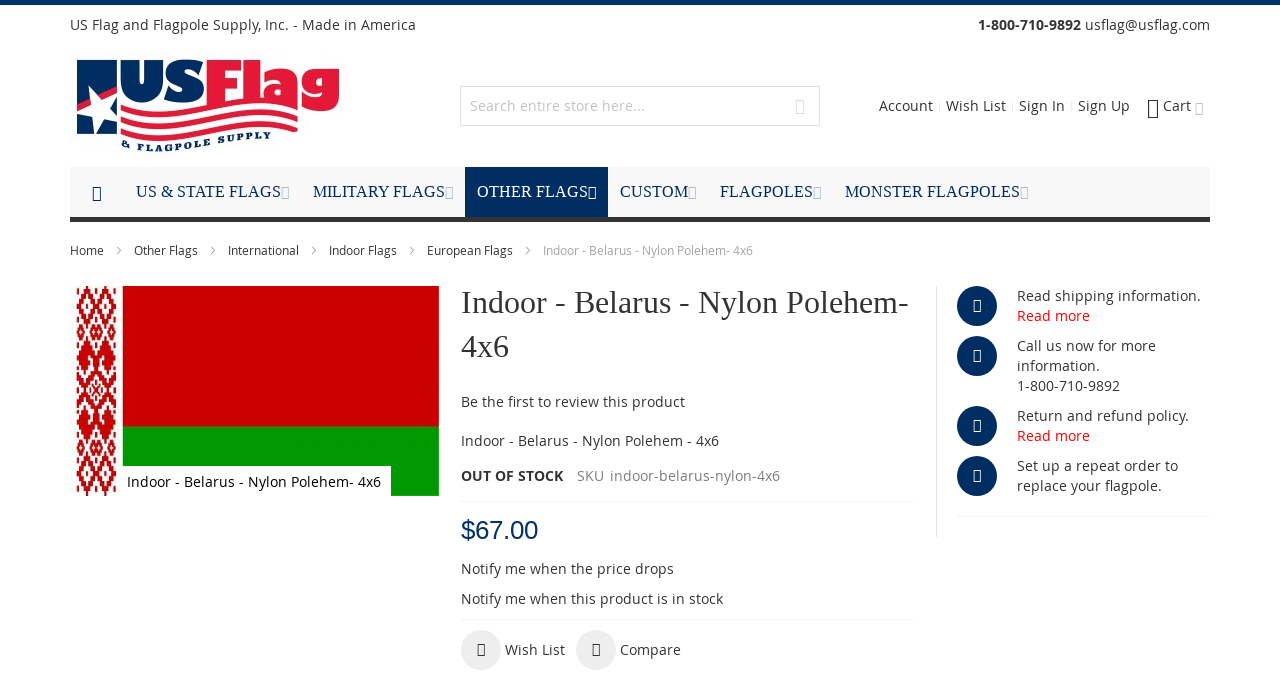

--- FILE ---
content_type: text/html; charset=UTF-8
request_url: https://usflag.com/other/international/indoor-flags/european-flags/indoor-belarus-nylon-4x6-1.html
body_size: 19866
content:
 <!doctype html><html lang="en"><head prefix="og: http://ogp.me/ns# fb: http://ogp.me/ns/fb# product: http://ogp.me/ns/product#"> <meta charset="utf-8"/>
<meta name="title" content="Indoor - Belarus - Nylon Polehem- 4x6"/>
<meta name="description" content="US Flag and Flagpole Supply, Inc."/>
<meta name="keywords" content="Indoor - Belarus - Nylon Polehem- 4x6"/>
<meta name="robots" content="INDEX,FOLLOW"/>
<meta name="viewport" content="width=device-width, initial-scale=1, maximum-scale=1.0"/>
<meta name="format-detection" content="telephone=no"/>
<title>Indoor - Belarus - Nylon Polehem- 4x6</title>
    <link rel="stylesheet" type="text/css" media="all" href="https://usflag.com/static/version1760069516/_cache/merged/147cc632baebd956c2b7815c008bace2.min.css" />
<link rel="stylesheet" type="text/css" media="screen and (min-width: 768px)" href="https://usflag.com/static/version1760069516/frontend/Infortis/ultimo/en_US/css/styles-l.min.css" />


<link rel="canonical" href="https://usflag.com/other/international/indoor-flags/european-flags/indoor-belarus-nylon-4x6-1.html" />
<link rel="icon" type="image/x-icon" href="https://usflag.com/media/favicon/default/favicon.ico" />
<link rel="shortcut icon" type="image/x-icon" href="https://usflag.com/media/favicon/default/favicon.ico" />





<!--
-->




<meta name="google-site-verification" content="twTdIAGbswShphjI7mlKTXbR6evPjtnlf-BYyIYoU04" />
<meta name="google-site-verification" content="1bmjy5C6VmrVES9udXVrUHxo547VyBkkuS9qKwBvkJI" />
     <!-- BEGIN GOOGLE ANALYTICS CODE --><!-- END GOOGLE ANALYTICS CODE -->  <link rel="stylesheet" type="text/css" media="all" href="https://usflag.com/asset/dynamic/assets/m/iult/f/cfg.css/" />  <!-- Preload font --><link rel="preconnect" href="https://fonts.googleapis.com" crossorigin /><link rel="preconnect" href="https://fonts.gstatic.com" crossorigin /><link href="//fonts.googleapis.com/css?family=Bitter|Open+Sans:300,400,600,700" rel="preload" type="text/css" as="style" /> <meta property="og:type" content="product" /><meta property="og:title" content="Indoor&#x20;-&#x20;Belarus&#x20;-&#x20;Nylon&#x20;Polehem-&#x20;4x6" /><meta property="og:image" content="https://usflag.com/media/catalog/product/cache/7800bb778a954cb4c97ef3c76a1a4610/b/e/belarus_6.jpg" /><meta property="og:description" content="Indoor&#x20;-&#x20;Belarus&#x20;-&#x20;Nylon&#x20;Polehem&#x20;-&#x20;4x6" /><meta property="og:url" content="https://usflag.com/indoor-belarus-nylon-4x6-1.html" /> <meta property="product:price:amount" content="67"/> <meta property="product:price:currency" content="USD"/> </head><body data-container="body" data-mage-init='{"loaderAjax": {}, "loader": { "icon": "https://usflag.com/static/version1760069516/frontend/Infortis/ultimo/en_US/images/loader-2.gif"}}' id="html-body" itemtype="http://schema.org/Product" itemscope="itemscope" class="catalog-product-view product-indoor-belarus-nylon-4x6-1 categorypath-other-international-indoor-flags-european-flags category-european-flags page-layout-1column">          <div class="cookie-status-message" id="cookie-status">The store will not work correctly when cookies are disabled.</div>     <noscript><div class="message global noscript"><div class="content"><p><strong>JavaScript seems to be disabled in your browser.</strong> <span> For the best experience on our site, be sure to turn on Javascript in your browser.</span></p></div></div></noscript>        <div class="page-wrapper">  <div id="header-container" class="header-container header-mobile page-header"  ><div id="top" class="header-container2"><div class="header-container3"> <!-- Part of the header displayed only in mobile mode --><div class="header-m-container"><div class="header-m-top-container"><div class="header-m-top header container clearer"><div class="inner-container">   <div id="currency-switcher-wrapper-mobile" class="item item-right">  </div>  <div id="lang-switcher-wrapper-mobile" class="item item-right">  </div> </div><!-- end: inner-container --></div><!-- end: header-m-top --></div><!-- end: header-m-top-container --><div class="header-m-primary-container"><div class="header-m-primary header container"><div class="inner-container"> <!-- Mobile logo --><div class="logo-wrapper--mobile">  <a class="logo" href="https://usflag.com/" title="US Flag and Flagpole Supply, Inc."><strong>US Flag and Flagpole Supply, Inc.</strong> <img src="https://usflag.com/media/logo/websites/1/logo-new.jpg" alt="US Flag and Flagpole Supply, Inc." /></a></div><div class="clearer after-mobile-logo"></div><!-- Skip links --><div id="skip-links" class="skip-links-wrapper skip-links--4"> <div data-skiptarget="#header-nav" class="skip-link skip-nav"><span class="icon ic ic-menu"></span> <span class="label">Menu</span></div>  <div data-skiptarget="#header-search" class="skip-link skip-search"><span class="icon ic ic-search"></span> <span class="label">Search</span></div>  <div data-skiptarget="#header-account" class="skip-link skip-account"><span class="icon ic ic-user"></span> <span class="label">Account</span></div>     <div id="mini-cart-marker-mobile"></div>  <div data-block="minicart" class="minicart-wrapper mini-cart filled-heading" id="minicart">  <div data-skiptarget="#header-cart" class="mini-cart-heading dropdown-heading skip-link skip-cart action showcart counter-over-" data-bind="scope: 'minicart_content'"><span class="inner-heading"><span class="icon ic ic-cart" style="font-size: 20px;"></span> <span class="counter qty empty ic ic-char ib ib-size-s ib-rounded" data-bind="css: { empty: !!getCartParam('summary_count') == false }, blockLoader: isLoading"><span class="counter-number"><!-- ko text: getCartParam('summary_count') --><!-- /ko --></span> <span class="counter-label"><!-- ko if: getCartParam('summary_count') --><!-- ko text: getCartParam('summary_count') --><!-- /ko --><!-- ko i18n: 'items' --><!-- /ko --><!-- /ko --></span></span> <span class="label">Cart</span> <span class="caret"></span></span></div> <div id="header-cart" class="mini-cart-content dropdown-content skip-content skip-content--style block-cart block block-minicart empty" data-role="dropdownDialog" data-mage-init='{"dropdownDialog":{ "triggerEvent": "click mouseenter", "appendTo": "[data-block=minicart]", "triggerTarget": ".showcart", "timeout": "200", "closeOnMouseLeave": true, "closeOnEscape": true, "parentClass": "active open", "buttons": []}}'><div id="minicart-content-wrapper" data-bind="scope: 'minicart_content'"><!-- ko template: getTemplate() --><!-- /ko --></div></div> </div>   <div id="header-nav" class="skip-content skip-content--style"><div id="nav-marker-mobile"></div></div> <div id="search-marker-mobile"></div>  <div id="header-search" class="skip-content skip-content--style"><div id="block-search" class="block block-search search-wrapper"> <div class="block block-title"><strong>Search</strong></div><div class="block block-content"><form class="form minisearch" id="search_mini_form" action="https://usflag.com/catalogsearch/result/" method="get"><div class="field search"> <div class="control"><input id="search" data-mage-init='{"quickSearch":{ "formSelector":"#search_mini_form", "url":"https://usflag.com/search/ajax/suggest/", "destinationSelector":"#search_autocomplete"} }' type="text" name="q" value="" placeholder="Search entire store here..." class="input-text" maxlength="128" role="combobox" aria-haspopup="false" aria-autocomplete="both" autocomplete="off"/><div id="search_autocomplete" class="search-autocomplete"></div></div></div><div class="actions"><button id="action-search" type="submit" title="Search" class="action search"><span class="icon ic ic-search ib ib-square ib-hover"></span></button></div></form></div></div><!-- end: block-search --></div>   <div id="account-links-marker-mobile"></div>  <div id="header-account" class="account-links top-links links-wrapper-separators-left skip-content skip-content--style"><ul class="header links"><li><a href="https://usflag.com/customer/account/" id="idCZ8uf801" >Account</a></li> <li class="link wishlist" data-bind="scope: 'wishlist'"><a href="https://usflag.com/wishlist/">Wish List <!-- ko if: wishlist().counter --><span data-bind="text: wishlist().counter" class="counter qty"></span> <!-- /ko --></a></li>  <li class="link authorization-link" data-label="or"><a href="https://usflag.com/customer/account/login/" >Sign In</a></li><li><a href="https://usflag.com/customer/account/create/" id="idj33OBwZt" >Sign Up</a></li></ul><div data-content-type="html" data-appearance="default" data-element="main" data-decoded="true"></div></div>   <div class="skip-links-clearer clearer"></div></div><!-- end: skip-links-wrapper --></div><!-- end: inner-container --></div><!-- end: header-m-primary --></div><!-- end: header-m-primary-container --></div><!-- end: header-m-container --> <!-- Part of the header displayed only in regular mode --><div class="header-top-container"><div class="header-top header container clearer"><div class="inner-container"> <a class="action skip contentarea" href="#contentarea"><span> Skip to Content</span></a>   <div class="left-column">    <div class="item item-left local-font hidden-xs hidden-sm"><div class="welcome">US Flag and Flagpole Supply, Inc. - Made in America</div></div>  <div class="item item-left"> <div class="item link compare" data-bind="scope: 'compareProducts'" data-role="compare-products-link"><a class="action compare no-display" title="Compare Products" data-bind="attr: {'href': compareProducts().listUrl}, css: {'no-display': !compareProducts().count}" >Compare Products <span class="counter qty" data-bind="text: compareProducts().countCaption"></span></a></div></div></div><!-- end: left column --><div class="right-column">  <div class="item item-right item-interface"><div id="currency-switcher-wrapper-regular">  </div></div> <div class="item item-right item-interface"><div id="lang-switcher-wrapper-regular">  </div></div>   <div class="item item-right"> <div class="widget block block-static-block"><div data-content-type="html" data-appearance="default" data-element="main" data-decoded="true"><strong><span style="color:#003366><img class="phoneImg" title="" src="{{skin url='images/usflag/phone.png'}}" alt=""> 1-800-710-9892</span> </strong> <span style="color:#003366;font-size:13px><strong><img class="envelopeImg" title="" src="{{skin url='images/usflag/envelope.png'}}" alt=""></strong><a href="mailto:usflag@usflag.com"> usflag@usflag.com</a></span></div></div></div> </div><!-- end: right column --></div><!-- end: inner-container --></div><!-- end: header-top --></div><!-- end: header-top-container --><div class="header-primary-container"><div class="header-primary header container"><div class="inner-container">   <div class="hp-blocks-holder"> <!-- Left column --><div class="hp-block left-column grid12-4">   <div class="item"><div class="logo-wrapper logo-wrapper--regular">   <a class="logo" href="https://usflag.com/" title="US Flag and Flagpole Supply, Inc."><strong>US Flag and Flagpole Supply, Inc.</strong> <img src="https://usflag.com/media/logo/websites/1/logo-new.jpg" alt="US Flag and Flagpole Supply, Inc." width="277" height="106" /></a> </div></div> </div><!-- end: left column -->  <!-- Central column --><div class="hp-block central-column grid12-4">   <div class="item"><div id="search-marker-regular"></div></div> </div><!-- end: central column -->  <!-- Right column --><div class="hp-block right-column grid12-4">   <div class="item"> <div id="user-menu-wrapper-regular"><div id="user-menu" class="user-menu">   <div id="mini-cart-marker-regular"></div>          <div id="account-links-marker-regular"></div>   </div><!-- end: user-menu --></div></div> </div><!-- end: right column --></div><!-- end: hp-blocks-holder --></div><!-- end: inner-container --></div><!-- end: header-primary --></div><!-- end: header-primary-container -->  <div class="nav-container skip-content sticky-container"><div class="nav container clearer"><div class="inner-container">     <div class="navi-wrapper"> <ul class="nav-holders-wrapper right-column"><li id="nav-holder1" class="nav-item level0 level-top nav-holder"></li> <li id="nav-holder2" class="nav-item level0 level-top nav-holder"></li> <li id="nav-holder3" class="nav-item level0 level-top nav-holder"></li></ul>   <div id="mobnav-trigger" class="mobnav-trigger menu-trigger"><div class="menu-trigger-inner"><span class="trigger-icon"><span class="line"></span><span class="line"></span><span class="line"></span></span> <span class="label">Menu</span></div></div>       <div id="nav-marker-regular"></div><nav id="mainmenu" class="navi nav-regular opt-fx-fade-inout opt-sb0 opt-sob opt-hide480 with-bullets"><ul>    <li class="nav-item nav-item--home level0 level-top nav-item--homeicon"><a class="level-top" href="https://usflag.com/"><span class="ic ic-home"></span></a></li>      <li class="nav-item level0 nav-1 level-top first nav-item--parent mega parent"><a href="https://usflag.com/us-state-flags.html" class="level-top"><span>US &amp; State Flags</span><span class="caret"></span></a><span class="opener"></span><div class="nav-panel--dropdown nav-panel full-width"><div class="nav-panel-inner"><div class="nav-block--center grid12-6"><ul class="level0 nav-submenu nav-submenu--mega dd-itemgrid dd-itemgrid-3col"><li class="nav-item level1 nav-1-1 first nav-item--only-subcategories parent"><a href="https://usflag.com/us-state-flags/outdoor-flags.html"><span>Outdoor Flags</span><span class="caret"></span></a><span class="opener"></span><ul class="level1 nav-submenu nav-panel"><li class="nav-item level2 nav-1-1-1 first nav-item--parent classic nav-item--only-subcategories parent"><a href="https://usflag.com/us-state-flags/outdoor-flags/outdoor-u-s-flags.html"><span>U.S. Flags</span><span class="caret"></span></a><span class="opener"></span><ul class="level2 nav-submenu nav-panel--dropdown nav-panel"><li class="nav-item level3 nav-1-1-1-1 first classic"><a href="https://usflag.com/us-state-flags/outdoor-flags/outdoor-u-s-flags/outdoor-nylon-u-s-flags.html"><span>Nylon</span></a></li><li class="nav-item level3 nav-1-1-1-2 last classic"><a href="https://usflag.com/us-state-flags/outdoor-flags/outdoor-u-s-flags/outdoor-polyester-u-s-flags.html"><span>Polyester</span></a></li></ul></li><li class="nav-item level2 nav-1-1-2 nav-item--parent classic nav-item--only-subcategories parent"><a href="https://usflag.com/us-state-flags/outdoor-flags/outdoor-texas-flags.html"><span>Texas Flags</span><span class="caret"></span></a><span class="opener"></span><ul class="level2 nav-submenu nav-panel--dropdown nav-panel"><li class="nav-item level3 nav-1-1-2-3 first classic"><a href="https://usflag.com/us-state-flags/outdoor-flags/outdoor-texas-flags/outdoor-nylon-texas-flags.html"><span>Nylon</span></a></li><li class="nav-item level3 nav-1-1-2-4 last classic"><a href="https://usflag.com/us-state-flags/outdoor-flags/outdoor-texas-flags/outdoor-polyester-texas-flags.html"><span>Polyester</span></a></li></ul></li><li class="nav-item level2 nav-1-1-3 last nav-item--parent classic nav-item--only-subcategories parent"><a href="https://usflag.com/us-state-flags/outdoor-flags/outdoor-state-flags.html"><span>State Flags</span><span class="caret"></span></a><span class="opener"></span><ul class="level2 nav-submenu nav-panel--dropdown nav-panel"><li class="nav-item level3 nav-1-1-3-5 first last classic"><a href="https://usflag.com/us-state-flags/outdoor-flags/outdoor-state-flags/outdoor-nylon-state-flags.html"><span>Nylon</span></a></li></ul></li></ul></li><li class="nav-item level1 nav-1-2 nav-item--only-subcategories parent"><a href="https://usflag.com/us-state-flags/indoor-flags.html"><span>Indoor Flags</span><span class="caret"></span></a><span class="opener"></span><ul class="level1 nav-submenu nav-panel"><li class="nav-item level2 nav-1-2-4 first classic"><a href="https://usflag.com/us-state-flags/indoor-flags/indoor-u-s-flags.html"><span>U.S. Flags</span></a></li><li class="nav-item level2 nav-1-2-5 last classic"><a href="https://usflag.com/us-state-flags/indoor-flags/indoor-state-flags.html"><span>State Flags</span></a></li></ul></li><li class="nav-item level1 nav-1-3 last nav-item--only-subcategories parent"><a href="https://usflag.com/us-state-flags/historical.html"><span>Historical</span><span class="caret"></span></a><span class="opener"></span><ul class="level1 nav-submenu nav-panel"><li class="nav-item level2 nav-1-3-6 first classic"><a href="https://usflag.com/us-state-flags/historical/betsy-ross.html"><span>Betsy Ross</span></a></li><li class="nav-item level2 nav-1-3-7 classic"><a href="https://usflag.com/us-state-flags/historical/bennington.html"><span>Bennington</span></a></li><li class="nav-item level2 nav-1-3-8 classic"><a href="https://usflag.com/us-state-flags/historical/gadsden.html"><span>Gadsden</span></a></li><li class="nav-item level2 nav-1-3-9 last classic"><a href="https://usflag.com/us-state-flags/historical/star-spangled-banner.html"><span>Star Spangled Banner</span></a></li></ul></li></ul></div><div class="nav-block nav-block--right std grid12-6"><img class="fade-on-hover" src="https://usflag.com/media/wysiwyg/usflag.jpg" alt="Military Flags" width="100%" /></div></div></div></li><li class="nav-item level0 nav-2 level-top nav-item--parent mega parent"><a href="https://usflag.com/military-flags.html" class="level-top"><span>Military Flags</span><span class="caret"></span></a><span class="opener"></span><div class="nav-panel--dropdown nav-panel full-width"><div class="nav-panel-inner"><div class="nav-block--center grid12-6"><ul class="level0 nav-submenu nav-submenu--mega dd-itemgrid dd-itemgrid-3col"><li class="nav-item level1 nav-2-1 first nav-item--only-subcategories parent"><a href="https://usflag.com/military-flags/memorial.html"><span>Memorial</span><span class="caret"></span></a><span class="opener"></span><ul class="level1 nav-submenu nav-panel"><li class="nav-item level2 nav-2-1-1 first last classic"><a href="https://usflag.com/military-flags/memorial/memorial.html"><span>Memorial</span></a></li></ul></li><li class="nav-item level1 nav-2-2 nav-item--only-subcategories parent"><a href="https://usflag.com/military-flags/support.html"><span>Support</span><span class="caret"></span></a><span class="opener"></span><ul class="level1 nav-submenu nav-panel"><li class="nav-item level2 nav-2-2-2 first last classic"><a href="https://usflag.com/military-flags/support/support-our-troops.html"><span>Support Our Troops</span></a></li></ul></li><li class="nav-item level1 nav-2-3 last nav-item--only-subcategories parent"><a href="https://usflag.com/military-flags/military-branches.html"><span>Military Branches</span><span class="caret"></span></a><span class="opener"></span><ul class="level1 nav-submenu nav-panel"><li class="nav-item level2 nav-2-3-3 first classic"><a href="https://usflag.com/military-flags/military-branches/u-s-air-force.html"><span>Air Force</span></a></li><li class="nav-item level2 nav-2-3-4 classic"><a href="https://usflag.com/military-flags/military-branches/u-s-army.html"><span>Army</span></a></li><li class="nav-item level2 nav-2-3-5 classic"><a href="https://usflag.com/military-flags/military-branches/u-s-coast-guard.html"><span>Coast Guard</span></a></li><li class="nav-item level2 nav-2-3-6 classic"><a href="https://usflag.com/military-flags/military-branches/u-s-marine-corps.html"><span>Marine Corps</span></a></li><li class="nav-item level2 nav-2-3-7 classic"><a href="https://usflag.com/military-flags/military-branches/u-s-navy.html"><span>Navy</span></a></li><li class="nav-item level2 nav-2-3-8 last classic"><a href="https://usflag.com/military-flags/military-branches/space-force.html"><span>Space Force</span></a></li></ul></li></ul></div><div class="nav-block nav-block--right std grid12-6"><img class="fade-on-hover" width="100%" src="https://usflag.com/media/wysiwyg/military.jpg" alt="Military Flags" /></div></div></div></li><li class="nav-item level0 nav-3 active level-top nav-item--parent mega parent"><a href="https://usflag.com/other.html" class="level-top"><span>Other Flags</span><span class="caret"></span></a><span class="opener"></span><div class="nav-panel--dropdown nav-panel full-width"><div class="nav-panel-inner"><div class="nav-block--center grid12-6"><ul class="level0 nav-submenu nav-submenu--mega dd-itemgrid dd-itemgrid-3col"><li class="nav-item level1 nav-3-1 first nav-item--only-subcategories parent"><a href="https://usflag.com/other/flag-sets.html"><span>Flag Sets</span><span class="caret"></span></a><span class="opener"></span><ul class="level1 nav-submenu nav-panel"><li class="nav-item level2 nav-3-1-1 first classic"><a href="https://usflag.com/other/flag-sets/usa-flag-sets.html"><span>USA Flag Sets</span></a></li><li class="nav-item level2 nav-3-1-2 classic"><a href="https://usflag.com/other/flag-sets/state-flag-sets.html"><span>State Flag Sets</span></a></li><li class="nav-item level2 nav-3-1-3 classic"><a href="https://usflag.com/other/flag-sets/armed-forces-flag-sets.html"><span>Armed Forces Flag Sets</span></a></li><li class="nav-item level2 nav-3-1-4 classic"><a href="https://usflag.com/other/flag-sets/international-flag-sets.html"><span>International Flag Sets</span></a></li><li class="nav-item level2 nav-3-1-5 last classic"><a href="https://usflag.com/other/flag-sets/religious-flag-sets.html"><span>Religious Flag Sets</span></a></li></ul></li><li class="nav-item level1 nav-3-2 active nav-item--only-subcategories parent"><a href="https://usflag.com/other/international.html"><span>International</span><span class="caret"></span></a><span class="opener"></span><ul class="level1 nav-submenu nav-panel"><li class="nav-item level2 nav-3-2-6 active first nav-item--parent classic nav-item--only-subcategories parent"><a href="https://usflag.com/other/international/indoor-flags.html"><span>Indoor Flags</span><span class="caret"></span></a><span class="opener"></span><ul class="level2 nav-submenu nav-panel--dropdown nav-panel"><li class="nav-item level3 nav-3-2-6-1 first classic"><a href="https://usflag.com/other/international/indoor-flags/oceania-flags.html"><span>Oceania Flags</span></a></li><li class="nav-item level3 nav-3-2-6-2 classic"><a href="https://usflag.com/other/international/indoor-flags/south-american-flags.html"><span>South American Flags</span></a></li><li class="nav-item level3 nav-3-2-6-3 classic"><a href="https://usflag.com/other/international/indoor-flags/north-american-flags.html"><span>North American Flags</span></a></li><li class="nav-item level3 nav-3-2-6-4 active current classic"><a href="https://usflag.com/other/international/indoor-flags/european-flags.html"><span>European Flags</span></a></li><li class="nav-item level3 nav-3-2-6-5 classic"><a href="https://usflag.com/other/international/indoor-flags/asian-flags.html"><span>Asian Flags</span></a></li><li class="nav-item level3 nav-3-2-6-6 last classic"><a href="https://usflag.com/other/international/indoor-flags/african-flags.html"><span>African Flags</span></a></li></ul></li><li class="nav-item level2 nav-3-2-7 last nav-item--parent classic nav-item--only-subcategories parent"><a href="https://usflag.com/other/international/outdoor-flags.html"><span>Outdoor Flags</span><span class="caret"></span></a><span class="opener"></span><ul class="level2 nav-submenu nav-panel--dropdown nav-panel"><li class="nav-item level3 nav-3-2-7-7 first classic"><a href="https://usflag.com/other/international/outdoor-flags/oceania-flags.html"><span>Oceania Flags</span></a></li><li class="nav-item level3 nav-3-2-7-8 classic"><a href="https://usflag.com/other/international/outdoor-flags/south-american-flags.html"><span>South American Flags</span></a></li><li class="nav-item level3 nav-3-2-7-9 classic"><a href="https://usflag.com/other/international/outdoor-flags/north-american-flags.html"><span>North American Flags</span></a></li><li class="nav-item level3 nav-3-2-7-10 classic"><a href="https://usflag.com/other/international/outdoor-flags/european-flags.html"><span>European Flags</span></a></li><li class="nav-item level3 nav-3-2-7-11 classic"><a href="https://usflag.com/other/international/outdoor-flags/asian-flags.html"><span>Asian Flags</span></a></li><li class="nav-item level3 nav-3-2-7-12 last classic"><a href="https://usflag.com/other/international/outdoor-flags/african-flags.html"><span>African Flags</span></a></li></ul></li></ul></li><li class="nav-item level1 nav-3-3 last nav-item--only-subcategories parent"><a href="https://usflag.com/other/religious.html"><span>Religious</span><span class="caret"></span></a><span class="opener"></span><ul class="level1 nav-submenu nav-panel"><li class="nav-item level2 nav-3-3-8 first classic"><a href="https://usflag.com/other/religious/christian-flags.html"><span>Christian Flags</span></a></li><li class="nav-item level2 nav-3-3-9 classic"><a href="https://usflag.com/other/religious/catholic-papal-flags.html"><span>Catholic (Papal) Flags</span></a></li><li class="nav-item level2 nav-3-3-10 classic"><a href="https://usflag.com/other/religious/israel-flags.html"><span>Israel Flags</span></a></li><li class="nav-item level2 nav-3-3-11 last classic"><a href="https://usflag.com/other/religious/episcopal-flags.html"><span>Episcopal Flags</span></a></li></ul></li></ul></div><div class="nav-block nav-block--right std grid12-6"><img src="https://usflag.com/media/wysiwyg/internationalflag.jpg" alt="international flag" class="fade-on-hover" width="100%"/></div></div></div></li><li class="nav-item level0 nav-4 level-top nav-item--parent mega nav-item--only-blocks parent"><a href="https://usflag.com/custom-flags.html" class="level-top"><span>Custom</span><span class="caret"></span></a><span class="opener"></span><div class="nav-panel--dropdown nav-panel full-width"><div class="nav-panel-inner"><div class="nav-block nav-block--bottom std grid-full"><div class="grid12-3">
<h2 class="heading">Custom Flags </h2>
<p>Custom flags and banners are the perfect way to present your company professionally, grab attention of passers by at trade shows, advertise your new product, welcome a traveling friend of family member home, celebrate a happy event, and much more. </p>
<p>Place your custom flag request conveniently online and one of our customer service representatives will contact you to collect your logo, color and application needs.
<h5><a class="go" style="color: red;" href="https://usflag.com/custom-flags.html/">Begin a custom project here</a></h5>
</div>

<div class="grid12-3"><a href="https://usflag.com/custom-prepare-your-files/"> <img class="fade-on-hover" src="https://usflag.com/media/wysiwyg/prepare.jpg" alt="Prepare Your Files" /> </a>
<h4 class="heading" style="padding-top:10px">Prepare Your Files</h4>
<p>All files must be vector, and fonts used within the file should be converted to outlines to avoid font substitution from occurring.</p>
<a class="go" href="https://usflag.com/custom-prepare-your-files/">Read more</a>
</div>

<div class="grid12-3"><a href="https://usflag.com/custom-flags.html/"> <img class="fade-on-hover" src="https://usflag.com/media/wysiwyg/send.jpg" alt="Send Your Order" /> </a>
<h4 class="heading" style="padding-top:10px">Begin a Project</h4>
<p>Visit our custom flag quote request page by clicking the link bellow, fill out the form and send off your request.</p>
<a class="go" href="https://usflag.com/custom-flags.html/">Read more</a>
</div>

<div class="grid12-3"><a href="https://usflag.com/sales/order/history/"> <img class="fade-on-hover" src="https://usflag.com/media/wysiwyg/track.jpg" alt="Track Your Order" /> </a>
<h4 class="heading" style="padding-top:10px">Enjoy your Custom Flag</h4>
<p>After you've received and accepted our response to your quote request, you'll work for awhile with our team to create your custom flag. Then you'll have nothing to do but enjoy the first fight.</p>
</div>

<div class="clearer">&nbsp;</div></div></div></div></li><li class="nav-item level0 nav-5 level-top nav-item--parent mega parent"><a href="https://usflag.com/flagpoles.html" class="level-top"><span>Flagpoles</span><span class="caret"></span></a><span class="opener"></span><div class="nav-panel--dropdown nav-panel full-width"><div class="nav-panel-inner"><div class="nav-block--center grid12-6"><ul class="level0 nav-submenu nav-submenu--mega dd-itemgrid dd-itemgrid-3col"><li class="nav-item level1 nav-5-1 first nav-item--only-subcategories parent"><a href="https://usflag.com/flagpoles/commercial.html"><span>Commercial</span><span class="caret"></span></a><span class="opener"></span><ul class="level1 nav-submenu nav-panel"><li class="nav-item level2 nav-5-1-1 first nav-item--parent classic nav-item--only-subcategories parent"><a href="https://usflag.com/flagpoles/commercial/commercial-aluminum-poles.html"><span>Aluminum Poles</span><span class="caret"></span></a><span class="opener"></span><ul class="level2 nav-submenu nav-panel--dropdown nav-panel"><li class="nav-item level3 nav-5-1-1-1 first classic"><a href="https://usflag.com/flagpoles/commercial/commercial-aluminum-poles/commercial-aluminum-external-cleat.html"><span>External Cleat</span></a></li><li class="nav-item level3 nav-5-1-1-2 classic"><a href="https://usflag.com/flagpoles/commercial/commercial-aluminum-poles/commercial-aluminum-internal-cam-cleat.html"><span>Internal Cam Cleat</span></a></li><li class="nav-item level3 nav-5-1-1-3 last classic"><a href="https://usflag.com/flagpoles/commercial/commercial-aluminum-poles/commercial-aluminum-internal-winch.html"><span>Internal Winch</span></a></li></ul></li><li class="nav-item level2 nav-5-1-2 last nav-item--parent classic nav-item--only-subcategories parent"><a href="https://usflag.com/flagpoles/commercial/commercial-fiberglass-poles.html"><span>Fiberglass Poles</span><span class="caret"></span></a><span class="opener"></span><ul class="level2 nav-submenu nav-panel--dropdown nav-panel"><li class="nav-item level3 nav-5-1-2-4 first classic"><a href="https://usflag.com/flagpoles/commercial/commercial-fiberglass-poles/fiberglass-external-cleat.html"><span>External Cleat</span></a></li><li class="nav-item level3 nav-5-1-2-5 classic"><a href="https://usflag.com/flagpoles/commercial/commercial-fiberglass-poles/fiberglass-internal-cam-cleat.html"><span>Internal Cam Cleat</span></a></li><li class="nav-item level3 nav-5-1-2-6 last classic"><a href="https://usflag.com/flagpoles/commercial/commercial-fiberglass-poles/fiberglass-internal-winch.html"><span>Internal Winch</span></a></li></ul></li></ul></li><li class="nav-item level1 nav-5-2 nav-item--only-subcategories parent"><a href="https://usflag.com/flagpoles/residential.html"><span>Residential</span><span class="caret"></span></a><span class="opener"></span><ul class="level1 nav-submenu nav-panel"><li class="nav-item level2 nav-5-2-3 first nav-item--parent classic nav-item--only-subcategories parent"><a href="https://usflag.com/flagpoles/residential/residential-aluminum-poles.html"><span>Aluminum Poles</span><span class="caret"></span></a><span class="opener"></span><ul class="level2 nav-submenu nav-panel--dropdown nav-panel"><li class="nav-item level3 nav-5-2-3-7 first last classic"><a href="https://usflag.com/flagpoles/residential/residential-aluminum-poles/residential-aluminum-external-cleat.html"><span>External Cleat</span></a></li></ul></li><li class="nav-item level2 nav-5-2-4 last nav-item--parent classic nav-item--only-subcategories parent"><a href="https://usflag.com/flagpoles/residential/residential-fiberglass-poles.html"><span>Fiberglass Poles</span><span class="caret"></span></a><span class="opener"></span><ul class="level2 nav-submenu nav-panel--dropdown nav-panel"><li class="nav-item level3 nav-5-2-4-8 first last classic"><a href="https://usflag.com/flagpoles/residential/residential-fiberglass-poles/residential-fiberglass-external-cleat.html"><span>External Cleat</span></a></li></ul></li></ul></li><li class="nav-item level1 nav-5-3 last nav-item--only-subcategories parent"><a href="https://usflag.com/flagpoles/accessories.html"><span>Accessories</span><span class="caret"></span></a><span class="opener"></span><ul class="level1 nav-submenu nav-panel"><li class="nav-item level2 nav-5-3-5 first classic"><a href="https://usflag.com/flagpoles/accessories/finial-ornaments.html"><span>Finial Ornaments</span></a></li><li class="nav-item level2 nav-5-3-6 classic"><a href="https://usflag.com/flagpoles/accessories/flash-collars.html"><span>Flash Collars</span></a></li><li class="nav-item level2 nav-5-3-7 classic"><a href="https://usflag.com/flagpoles/accessories/cleats.html"><span>Cleats</span></a></li><li class="nav-item level2 nav-5-3-8 classic"><a href="https://usflag.com/flagpoles/accessories/truck-assemblies.html"><span>Truck Assemblies</span></a></li><li class="nav-item level2 nav-5-3-9 classic"><a href="https://usflag.com/flagpoles/accessories/halyard-rope.html"><span>Halyard (Rope)</span></a></li><li class="nav-item level2 nav-5-3-10 classic"><a href="https://usflag.com/flagpoles/accessories/counterweights.html"><span>Counterweights</span></a></li><li class="nav-item level2 nav-5-3-11 classic"><a href="https://usflag.com/flagpoles/accessories/beaded-retainer-rings.html"><span>Beaded Retainer Rings</span></a></li><li class="nav-item level2 nav-5-3-12 last classic"><a href="https://usflag.com/flagpoles/accessories/snaphooks-and-connectors.html"><span>Snaphooks and Connectors</span></a></li></ul></li></ul></div><div class="nav-block nav-block--right std grid12-6"><img  class="fade-on-hover" src="https://usflag.com/media/wysiwyg/flagpole.jpg" alt="Flag Pole" width="100%" /></div></div></div></li><li class="nav-item level0 nav-6 level-top last nav-item--parent mega nav-item--only-blocks parent"><a href="https://usflag.com/monster-flagpoles.html" class="level-top"><span>Monster Flagpoles</span><span class="caret"></span></a><span class="opener"></span><div class="nav-panel--dropdown nav-panel full-width"><div class="nav-panel-inner"><div class="nav-block nav-block--bottom std grid-full"><div class="grid12-3">
<h2 class="heading">Monster Flagpoles</h2>
<p>U.S. Flag & Flagpole Supply is the World’s leading expert in the design, manufacture, integration, and installation of record-breaking Steel Monster Flagpoles.</p>
<p>With over 60 years of combined experience, U.S. Flag & Flagpole Supply has manufactured and installed more flagpoles 100'-410' around the globe than any other company.  We are the source when it comes to flagpoles of this magnitude.</p>
<h5><a class="go" style="color: red;" href="http://www.monsterflagpoles.com/">Visit Monster Flagpoles &trade; website</a></h5>
<h5><a class="go" style="color: red;"  href="https://usflag.com/monster-flagpoles/">Learn more</a></h5>

</div>
<div class="grid12-3"><a href="https://usflag.com/case-study-jordan/"><img class="fade-on-hover" src="https://usflag.com/media/wysiwyg/aqaba.jpg" alt="Aqaba Jordan World Record Flagpole" /> </a>
<h4 class="heading" style="padding-top:10px">2012 World Record Flagpole</h4>
<p><strong>Company: </strong>The Kingdom of Jordan<br/>
<strong>Year: </strong>2012<br/>
<strong>Location: </strong>Aqaba, Jordan<br/>
<strong>Height: </strong>430 ft</p>
<a class="go" href="https://usflag.com/case-study-jordan/">Read a case study</a>


</div>
<div class="grid12-3"><a href="https://usflag.com/case-study-acuity/"> <img class="fade-on-hover" src="https://usflag.com/media/wysiwyg/acuity.jpg" alt="Acuity US Record Flagpole" /> </a>
<h4 class="heading" style="padding-top:10px">Tallest USA Flagpole</h4>
<p><strong>Company: </strong>Acuity<br/>
<strong>Year: </strong>2014<br/>
<strong>Location: </strong>Sheboygan, Wisconsin<br/>
<strong>Height: </strong>400 ft</p>
<a class="go" href="https://usflag.com/case-study-acuity/">Read a case study</a></div>


<div class="grid12-3"><a href="https://usflag.com/ case-study-tower-life/"> <img class="fade-on-hover" src="https://usflag.com/media/wysiwyg/towerlife.jpg" alt="Tower of Life Flag Reconstruction" /> </a>
<h4 class="heading" style="padding-top:10px">Tower Life Flag</h4>

<p><strong>Company: </strong>Tower Life Insurance Company<br/>
<strong>Year: </strong>2010<br/>
<strong>Location: </strong>San Antonio, Texas<br/>
<strong>Height: </strong>100 ft flagpole on 403 ft building</p>

<a class="go" href="https://usflag.com/case-study-tower-life/">Read a case study</a></div>
<div class="clearer">&nbsp;</div></div></div></div></li>       </ul></nav><div class="nav-border-bottom"></div></div><!-- end: navi-wrapper --></div></div></div> </div><!-- end: header-container3 --></div><!-- end: header-container2 --></div><!-- end: header-container --><div class="main-container"><div class="main container"><div class="inner-container">  <div class="breadcrumbs"><ul class="items"> <li class="item home"> <a href="https://usflag.com/" title="Go to Home Page">Home</a> </li>  <li class="item category6"> <a href="https://usflag.com/other.html" title="">Other Flags</a> </li>  <li class="item category8"> <a href="https://usflag.com/other/international.html" title="">International</a> </li>  <li class="item category102"> <a href="https://usflag.com/other/international/indoor-flags.html" title="">Indoor Flags</a> </li>  <li class="item category40"> <a href="https://usflag.com/other/international/indoor-flags/european-flags.html" title="">European Flags</a> </li>  <li class="item product"> <strong>Indoor - Belarus - Nylon Polehem- 4x6</strong> </li> </ul></div><main id="maincontent" class="page-main"> <a id="contentarea" tabindex="-1"></a><div class="page messages"> <div data-placeholder="messages"></div> <div data-bind="scope: 'messages'"><!-- ko if: cookieMessagesObservable() && cookieMessagesObservable().length > 0 --><div aria-atomic="true" role="alert" class="messages" data-bind="foreach: { data: cookieMessagesObservable(), as: 'message' }"><div data-bind="attr: { class: 'message-' + message.type + ' ' + message.type + ' message', 'data-ui-id': 'message-' + message.type }"><div data-bind="html: $parent.prepareMessageForHtml(message.text)"></div></div></div><!-- /ko --><div aria-atomic="true" role="alert" class="messages" data-bind="foreach: { data: messages().messages, as: 'message' }, afterRender: purgeMessages"><div data-bind="attr: { class: 'message-' + message.type + ' ' + message.type + ' message', 'data-ui-id': 'message-' + message.type }"><div data-bind="html: $parent.prepareMessageForHtml(message.text)"></div></div></div></div></div><div class="columns"><div class="column main">  <div class="product-view product-columns-wrapper"><div class="product-img-column grid12-4 no-left-gutter product media "><div class="product media"> <a id="gallery-prev-area" tabindex="-1"></a><div class="action-skip-wrapper"> <a class="action skip gallery-next-area" href="#gallery-next-area"><span> Skip to the end of the images gallery</span></a></div>  <div class="gallery-placeholder _block-content-loading" data-gallery-role="gallery-placeholder"><img alt="main product photo" class="gallery-placeholder__image" src="https://usflag.com/media/catalog/product/cache/d24a34bded6d2df740ef66d66d2112c9/b/e/belarus_6.jpg" /></div><!--Fix for jumping content. Loader must be the same size as gallery.--> <div class="action-skip-wrapper"> <a class="action skip gallery-prev-area" href="#gallery-prev-area"><span> Skip to the beginning of the images gallery</span></a></div> <a id="gallery-next-area" tabindex="-1"></a></div>     <div class="non-collapsing-column-placeholder"></div></div> <div class="product-primary-column product-shop grid12-5 product-info-main">  <div class="page-title-wrapper&#x20;product"><h1 class="page-title"  ><span class="base" data-ui-id="page-title-wrapper" itemprop="name">Indoor - Belarus - Nylon Polehem- 4x6</span></h1></div>     <div class="product-reviews-summary empty"><div class="reviews-actions"><a class="action add" href="https://usflag.com/indoor-belarus-nylon-4x6-1.html#review-form">Be the first to review this product</a></div></div>  <div class="product-info-main">   <div class="product attribute overview"> <div class="value" itemprop="description"><p>Indoor - Belarus - Nylon Polehem - 4x6</p></div></div><div class="product-info-price"><div class="product-info-stock-sku">     <div class="stock unavailable" title="Availability"><span>Out of stock</span></div>    <div class="product attribute sku"> <strong class="type">SKU</strong>  <div class="value" itemprop="sku">indoor-belarus-nylon-4x6</div></div></div><div class="price-box price-final_price" data-role="priceBox" data-product-id="1360" data-price-box="product-id-1360">     <span class="price-container price-final_price&#x20;tax&#x20;weee"  itemprop="offers" itemscope itemtype="http://schema.org/Offer"> <span  id="product-price-1360"  data-price-amount="67" data-price-type="finalPrice" class="price-wrapper " ><span class="price">$67.00</span></span>   <meta itemprop="price" content="67" /><meta itemprop="priceCurrency" content="USD" /></span>  </div></div>    <div class="product alert price"><a href="https://usflag.com/productalert/add/price/product_id/1360/uenc/aHR0cHM6Ly91c2ZsYWcuY29tL290aGVyL2ludGVybmF0aW9uYWwvaW5kb29yLWZsYWdzL2V1cm9wZWFuLWZsYWdzL2luZG9vci1iZWxhcnVzLW55bG9uLTR4Ni0xLmh0bWw~/" title="Notify me when the price drops" class="action alert">Notify me when the price drops</a></div>  <div class="product alert stock"><a href="https://usflag.com/productalert/add/stock/product_id/1360/uenc/aHR0cHM6Ly91c2ZsYWcuY29tL290aGVyL2ludGVybmF0aW9uYWwvaW5kb29yLWZsYWdzL2V1cm9wZWFuLWZsYWdzL2luZG9vci1iZWxhcnVzLW55bG9uLTR4Ni0xLmh0bWw~/" title="Notify me when this product is in stock" class="action alert">Notify me when this product is in stock</a></div>   <div class="product-add-form"><form data-product-sku="indoor-belarus-nylon-4x6" action="https://usflag.com/checkout/cart/add/uenc/aHR0cHM6Ly91c2ZsYWcuY29tL290aGVyL2ludGVybmF0aW9uYWwvaW5kb29yLWZsYWdzL2V1cm9wZWFuLWZsYWdzL2luZG9vci1iZWxhcnVzLW55bG9uLTR4Ni0xLmh0bWw~/product/1360/" method="post" id="product_addtocart_form" enctype="multipart/form-data"><input type="hidden" name="product" value="1360" /><input type="hidden" name="selected_configurable_option" value="" /><input type="hidden" name="related_product" id="related-products-field" value="" /><input type="hidden" name="item" value="1360" /><input name="form_key" type="hidden" value="RUYJ0f8XlCClV71a" />      </form></div>  <div class="amform-parent" data-content-type="html"><div class="amcform-popup-block" data-form-id=3><div class="amcform-popup"><button class="amcform-button -clear -with-icon -close-popup" aria-label="Close&#x20;form" data-amcform-js="close"><i class="amcform-icon -cross"></i></button>  <form class="rendered-form amform-form amform-content default" id="amform-form-3" data-amform-id="3" action="https://usflag.com/amasty_customform/form/submit/" data-mage-init='{"validation": {"ignore" : ".amcform-hidden-field, .amcform-hidden-page, :hidden:not(.amform-rating)"}}' enctype="multipart/form-data" method="post"><input name="form_key" type="hidden" value="RUYJ0f8XlCClV71a" /><input name="form_id" type="hidden" value="3" /><input name="is_survey" type="hidden" value="0" /><div class="amform-form-fieldset fieldset"><div class="insert-container fields"></div>  </div></form></div></div><button data-amform-show="3" class="amform-show-popup amcform-button -default">Show Form</button></div> <div class="product-social-links">   <div class="product-addto-links addto-links" data-role="add-to-links">
            <a href="#"
                class="action towishlist feature feature-icon-hover"
                title="Wish List"
                aria-label="Wish List"
                data-post='{"action":"https:\/\/usflag.com\/wishlist\/index\/add\/","data":{"product":1360,"uenc":"aHR0cHM6Ly91c2ZsYWcuY29tL290aGVyL2ludGVybmF0aW9uYWwvaW5kb29yLWZsYWdzL2V1cm9wZWFuLWZsYWdzL2luZG9vci1iZWxhcnVzLW55bG9uLTR4Ni0xLmh0bWw~"}}'
                data-action="add-to-wishlist"
                role="button">
                    <span class="icon ib ib-hover ic ic-heart icon-color-productview"></span>
                    <span class="label">Wish List</span>
            </a>
            
            <a href="#"
                class="action tocompare feature feature-icon-hover"
                title="Compare"
                aria-label="Compare"
                data-post='{"action":"https:\/\/usflag.com\/catalog\/product_compare\/add\/","data":{"product":"1360","uenc":"aHR0cHM6Ly91c2ZsYWcuY29tL290aGVyL2ludGVybmF0aW9uYWwvaW5kb29yLWZsYWdzL2V1cm9wZWFuLWZsYWdzL2luZG9vci1iZWxhcnVzLW55bG9uLTR4Ni0xLmh0bWw~"}}'
                role="button">
                    <span class="icon ib ib-hover ic ic-compare icon-color-productview"></span>
                    <span class="label">Compare</span>
            </a>
            </div>  </div> </div>   </div> <div class="product-secondary-column custom-sidebar-right grid12-3 no-right-gutter"><div class="inner">       <div class="feature feature-icon-hover indent first "> 
<span class="icon ib ic ic-plane">
</span> 
<p class="no-margin ">Read shipping information.<br/><a class="go" style="color: red;" href="https://usflag.com/shipping-policy">Read more</a></p> 
</div> 

<div class="feature feature-icon-hover indent "> 
<span class="icon ib ic ic-phone">
</span> 
<p class="no-margin ">Call us now for more information.<br/>1-800-710-9892</p>
 </div>

<div class="feature feature-icon-hover indent "> 
<span class="icon ib ic ic-reload">
</span> 
 <p class="no-margin ">Return and refund policy. <br/><a class="go" style="color: red;" href="https://usflag.com/refund-return-policy">Read more</a></p>
 </div> 

<div class="feature feature-icon-hover indent last "> 
<span class="icon ib ic ic-star">
</span> 
<p class="no-margin ">Set up a repeat order to replace your flagpole.</p> 
</div>


 <div class="feature-wrapper top-border">
 <div class="addthis_toolbox addthis_default_style ">
 <a class="addthis_button_preferred_1"></a> <a class="addthis_button_preferred_2"></a> <a class="addthis_button_preferred_3"></a> <a class="addthis_button_preferred_4"></a> <a class="addthis_button_compact"></a> <a class="addthis_counter addthis_bubble_style"></a> </div>  </div>      </div></div> <div class="product-lower-primary-column grid12-9">       <div class="product info detailed collateral-container"> <div class="product data items style1 show-tabs" data-mage-init='{"tabs": {"openedState": "active", "collapsible": true, "active": 0}}'>  <div class="data item title" aria-labeledby="tab-label-description-title" data-role="collapsible" id="tab-label-description"><a class="data switch" tabindex="-1" data-toggle="switch" href="#description" id="tab-label-description-title"><strong>Details</strong></a></div><div class="data item content" id="description" data-role="content">   <div class="product attribute description"> <div class="value" ><p>Indoor - Belarus - Nylon Polehem- 4x6</p></div></div></div>   <div class="data item title" aria-labeledby="tab-label-reviews-title" data-role="collapsible" id="tab-label-reviews"><a class="data switch" tabindex="-1" data-toggle="switch" href="#reviews" id="tab-label-reviews-title"><strong>Reviews</strong></a></div><div class="data item content" id="reviews" data-role="content"> <div id="product-review-container" data-role="product-review"></div> <div class="block review-add"><div class="block-title"><strong>Write Your Own Review</strong></div><div class="block-content"> <div class="message info notlogged" id="review-form"><div>Only registered users can write reviews. Please <a href="https://usflag.com/customer/account/login/referer/aHR0cHM6Ly91c2ZsYWcuY29tL2NhdGFsb2cvcHJvZHVjdC92aWV3L2lkLzEzNjAvY2F0ZWdvcnkvNDAvI3Jldmlldy1mb3Jt/">Sign in</a> or <a href="https://usflag.com/customer/account/create/">create an account</a></div></div></div></div> </div>  <div class="data item title" aria-labeledby="tab-label-product_cms_block1-title" data-role="collapsible" id="tab-label-product_cms_block1"><a class="data switch" tabindex="-1" data-toggle="switch" href="#product_cms_block1" id="tab-label-product_cms_block1-title"><strong>Company Information</strong></a></div><div class="data item content" id="product_cms_block1" data-role="content"><div data-content-type="html" data-appearance="default" data-element="main" data-decoded="true"><p>US Flag and Flagpoles has a reputation for quality and precision, and we strive to exceed that reputation with every order and ever custom flagpole or Monster Flagpole that we erect. Made in America. </p>
<h3>Reasons to order from us:</h3>

	<ul>
<li><strong>If it can be done we can do it!</strong></li>
<li><strong>We have been serving flag wavers for over twenty years.</strong></li>
<li><strong>We are the world largest manufacturer and installer of flagpoles that exceed 100 ft.</strong></li>
<li><strong>Made in America</strong>
</ul></div></div> </div></div>    </div> <div class="product-lower-secondary-column custom-sidebar-right grid12-3"><div class="inner">      </div></div></div><input name="form_key" type="hidden" value="RUYJ0f8XlCClV71a" /> <div id="authenticationPopup" data-bind="scope:'authenticationPopup', style: {display: 'none'}">  <!-- ko template: getTemplate() --><!-- /ko --> </div>         </div></div></main></div></div></div>  <div class="footer-container page-footer"><div class="footer-container2"><div class="footer-container3">    <div class="footer-primary-container section-container"><div class="footer-primary footer container"><div class="inner-container">  <div class="clearfix"><div class="grid12-12"><div class="std"><div data-content-type="html" data-appearance="default" data-element="main" data-decoded="true"><div id="contentBottom">
<div class="grid-container">
<div class="grid12-6">
<div class="gridInner second">
<h3>US Flag &amp; Flagpole Supply, LLC</h3>
<div class="grid-container">
<div class="grid12-6">
<ul>
<li><a href="https://usflag.com/about">About our team and company</a></li>
<!--<li><a href="https://usflag.com/news">News &amp; Updates</a></li>
<li><a href="https://usflag.com/news/cat/case-studies/">Case Studies</a></li>-->
</ul>
</div>
<div class="grid12-6">
<ul>
<li><a href="https://usflag.com/flag-facts">Flag Facts</a></li>
<li><a href="https://usflag.com/flag-etiquette">Flag Etiquette</a></li>
<li><a href="https://usflag.com/how-to-buy">How to buy a flag</a></li>
</ul>
</div>
</div>
</div>
</div>
<div class="grid12-6">
<div class="gridInner second">
<h3>Information</h3>
<div class="grid-container">
<div class="grid12-6">
<ul>
<li><a href="https://usflag.com/contact">Contact Us</a></li>
<li><a href="https://usflag.com/shipping-policy">Shipping Policy</a></li>
<li><a href="https://usflag.com/refund-return-policy">Refund/Return Policy</a></li>
<li><a href="https://usflag.com/privacy-policy-cookie-restriction-mode">Privacy Policy</a></li>
</ul>
</div>
<div class="grid12-6">
<ul>
<li>Help</li>
<li><a href="https://usflag.com/careers">Careers</a></li>
<li><a href="https://usflag.com/sales/order/history/">Order Tracking</a></li>
</ul>
</div>
</div>
</div>
</div>
</div>
</div>
<div id="paymentMethods" style="text-align: center;"><!--<img src="{{skin url='images/usflag/creditcard-logos.png'}}" alt="Credit Cards"  style="max-width: 50%" />--> <img alt="Credit Cards" src="https://usflag.com/media/wysiwyg/layout/creditcard-logos.png" style="max-width: 50%;" /></div>
</div></div></div></div> </div><!-- end: inner-container --></div><!-- end: footer-primary --></div>   <div class="footer-bottom-container section-container"><div class="footer-bottom footer container"><div class="inner-container"> <div class="item item-left"><div class="footer-copyright"> <small class="copyright"><span>&copy; Copyrighted by US Flag & Flag Supply, LLC. All right reserved. Web site design & development: <a style=" color: white;" href="https://www.tigren.com/" target="_blank">Tigren E-commerce Co. LTD</a>.</span></small></div></div>   <div class="item item-right"> </div></div><!-- end: inner-container --></div><!-- end: footer-bottom --></div> <a id="scroll-to-top" class="ic ic-up" href="#top"></a></div><!-- end: footer-container3 --></div><!-- end: footer-container2 --></div><!-- end: footer-container -->      <div id="am-recaptcha-container" data-bind="scope:'amRecaptcha'"></div>  </div> <script> var LOCALE = 'en\u002DUS'; var BASE_URL = 'https\u003A\u002F\u002Fusflag.com\u002F'; var require = { 'baseUrl': 'https\u003A\u002F\u002Fusflag.com\u002Fstatic\u002Fversion1760069516\u002Ffrontend\u002FInfortis\u002Fultimo\u002Fen_US' };</script><script type="text/javascript" src="https://usflag.com/static/version1760069516/_cache/merged/00b32ac07e26baf25bc3cd1aa34776f4.min.js"></script><script type="text/javascript" nonce="c2NmcGNsdzBhN293dDNjbGs5eDh6ZjRmYWE3cnAzNXo=">
	var analyticsFileTypes = [''];
	var analyticsEventTracking = 'enabled';
</script><script type="text/javascript" nonce="c2NmcGNsdzBhN293dDNjbGs5eDh6ZjRmYWE3cnAzNXo=">
	var _gaq = _gaq || [];
	_gaq.push(['_setAccount', 'UA-35447933-1']);
        _gaq.push(['_addDevId', 'i9k95']); // Google Analyticator App ID with Google 
	_gaq.push(['_trackPageview']);
	_gaq.push(['_trackPageLoadTime']);

	(function() {
		var ga = document.createElement('script'); ga.type = 'text/javascript'; ga.async = true;
		ga.src = ('https:' == document.location.protocol ? 'https://ssl' : 'http://www') + '.google-analytics.com/ga.js';
		var s = document.getElementsByTagName('script')[0]; s.parentNode.insertBefore(ga, s);
	})();
</script><script nonce="c2NmcGNsdzBhN293dDNjbGs5eDh6ZjRmYWE3cnAzNXo=">
  (function(i,s,o,g,r,a,m){i['GoogleAnalyticsObject']=r;i[r]=i[r]||function(){
  (i[r].q=i[r].q||[]).push(arguments)},i[r].l=1*new Date();a=s.createElement(o),
  m=s.getElementsByTagName(o)[0];a.async=1;a.src=g;m.parentNode.insertBefore(a,m)
  })(window,document,'script','//www.google-analytics.com/analytics.js','ga');

  ga('create', 'UA-26849637-8', 'usflag.com');
  ga('send', 'pageview');

</script><script type="text/javascript" src="//use.typekit.net/bxu1dgc.js"></script><script type="text/javascript" nonce="c2NmcGNsdzBhN293dDNjbGs5eDh6ZjRmYWE3cnAzNXo=">try{Typekit.load();}catch(e){}</script><script type="text/javascript" src="//use.typekit.net/rrd4fil.js"></script><script type="text/javascript" nonce="c2NmcGNsdzBhN293dDNjbGs5eDh6ZjRmYWE3cnAzNXo=">try{Typekit.load();}catch(e){}</script><script type="text/x-magento-init">
{
    "*": {
        "Magento_GoogleAnalytics/js/google-analytics": {
            "isCookieRestrictionModeEnabled": 0,
            "currentWebsite": 1,
            "cookieName": "user_allowed_save_cookie",
            "ordersTrackingData": [],
            "pageTrackingData": {"optPageUrl":"","isAnonymizedIpActive":false,"accountId":"UA-147262277-1"}        }
    }
}</script><script type="text/x-magento-init">
        {
            "*": {
                "Magento_PageCache/js/form-key-provider": {
                    "isPaginationCacheEnabled":
                        0                }
            }
        }</script><script type="text/x-magento-init">
    {
        "*": {
            "Magento_PageBuilder/js/widget-initializer": {
                "config": {"[data-content-type=\"slider\"][data-appearance=\"default\"]":{"Magento_PageBuilder\/js\/content-type\/slider\/appearance\/default\/widget":false},"[data-content-type=\"map\"]":{"Magento_PageBuilder\/js\/content-type\/map\/appearance\/default\/widget":false},"[data-content-type=\"row\"]":{"Magento_PageBuilder\/js\/content-type\/row\/appearance\/default\/widget":false},"[data-content-type=\"tabs\"]":{"Magento_PageBuilder\/js\/content-type\/tabs\/appearance\/default\/widget":false},"[data-content-type=\"slide\"]":{"Magento_PageBuilder\/js\/content-type\/slide\/appearance\/default\/widget":{"buttonSelector":".pagebuilder-slide-button","showOverlay":"hover","dataRole":"slide"}},"[data-content-type=\"banner\"]":{"Magento_PageBuilder\/js\/content-type\/banner\/appearance\/default\/widget":{"buttonSelector":".pagebuilder-banner-button","showOverlay":"hover","dataRole":"banner"}},"[data-content-type=\"buttons\"]":{"Magento_PageBuilder\/js\/content-type\/buttons\/appearance\/inline\/widget":false},"[data-content-type=\"products\"][data-appearance=\"carousel\"]":{"Magento_PageBuilder\/js\/content-type\/products\/appearance\/carousel\/widget":false}},
                "breakpoints": {"desktop":{"label":"Desktop","stage":true,"default":true,"class":"desktop-switcher","icon":"Magento_PageBuilder::css\/images\/switcher\/switcher-desktop.svg","conditions":{"min-width":"1024px"},"options":{"products":{"default":{"slidesToShow":"5"}}}},"tablet":{"conditions":{"max-width":"1024px","min-width":"768px"},"options":{"products":{"default":{"slidesToShow":"4"},"continuous":{"slidesToShow":"3"}}}},"mobile":{"label":"Mobile","stage":true,"class":"mobile-switcher","icon":"Magento_PageBuilder::css\/images\/switcher\/switcher-mobile.svg","media":"only screen and (max-width: 767px)","conditions":{"max-width":"767px","min-width":"640px"},"options":{"products":{"default":{"slidesToShow":"3"}}}},"mobile-small":{"conditions":{"max-width":"640px"},"options":{"products":{"default":{"slidesToShow":"2"},"continuous":{"slidesToShow":"1"}}}}}            }
        }
    }</script><script type="text&#x2F;javascript">document.querySelector("#cookie-status").style.display = "none";</script><script type="text/x-magento-init">
    {
        "*": {
            "cookieStatus": {}
        }
    }</script><script type="text/x-magento-init">
    {
        "*": {
            "mage/cookies": {
                "expires": null,
                "path": "\u002F",
                "domain": ".usflag.com",
                "secure": true,
                "lifetime": "3600"
            }
        }
    }</script><script> window.cookiesConfig = window.cookiesConfig || {}; window.cookiesConfig.secure = true; </script><script>    require.config({
        map: {
            '*': {
                wysiwygAdapter: 'mage/adminhtml/wysiwyg/tiny_mce/tinymceAdapter'
            }
        }
    });</script><script>    require.config({
        paths: {
            googleMaps: 'https\u003A\u002F\u002Fmaps.googleapis.com\u002Fmaps\u002Fapi\u002Fjs\u003Fv\u003D3.56\u0026key\u003D'
        },
        config: {
            'Magento_PageBuilder/js/utils/map': {
                style: '',
            },
            'Magento_PageBuilder/js/content-type/map/preview': {
                apiKey: '',
                apiKeyErrorMessage: 'You\u0020must\u0020provide\u0020a\u0020valid\u0020\u003Ca\u0020href\u003D\u0027https\u003A\u002F\u002Fusflag.com\u002Fadminhtml\u002Fsystem_config\u002Fedit\u002Fsection\u002Fcms\u002F\u0023cms_pagebuilder\u0027\u0020target\u003D\u0027_blank\u0027\u003EGoogle\u0020Maps\u0020API\u0020key\u003C\u002Fa\u003E\u0020to\u0020use\u0020a\u0020map.'
            },
            'Magento_PageBuilder/js/form/element/map': {
                apiKey: '',
                apiKeyErrorMessage: 'You\u0020must\u0020provide\u0020a\u0020valid\u0020\u003Ca\u0020href\u003D\u0027https\u003A\u002F\u002Fusflag.com\u002Fadminhtml\u002Fsystem_config\u002Fedit\u002Fsection\u002Fcms\u002F\u0023cms_pagebuilder\u0027\u0020target\u003D\u0027_blank\u0027\u003EGoogle\u0020Maps\u0020API\u0020key\u003C\u002Fa\u003E\u0020to\u0020use\u0020a\u0020map.'
            },
        }
    });</script><script>
    require.config({
        shim: {
            'Magento_PageBuilder/js/utils/map': {
                deps: ['googleMaps']
            }
        }
    });</script><script nonce="c2NmcGNsdzBhN293dDNjbGs5eDh6ZjRmYWE3cnAzNXo=">
        require([
            'Amasty_InvisibleCaptcha/js/model/am-recaptcha',
    ], function (amRecaptchaModel) {
            amRecaptchaModel.setConfig({
                "formsToProtect": "form\u005Baction\u002A\u003D\u0022amasty_customform\u002Fform\u002Fsubmit\u0022\u005D,form\u005Baction\u002A\u003D\u0022amasty_customform\u002Fform\u002Fsubmit\u0022\u005D",
                "isEnabledOnPayments": "",
                "checkoutRecaptchaValidateUrl": "https://usflag.com/amcapthca/checkout/validate/",
                "invisibleCaptchaCustomForm": "1",
                "recaptchaConfig": {
                    "lang": "hl\u003Den",
                    "theme": "light",
                    "badge": "bottomleft",
                    "sitekey": "6LfbZbwpAAAAAEO1wdewndolReRSeMjUeDegNxIm",
                    "size": "normal"
                }
            })
    });</script><script nonce="c2NmcGNsdzBhN293dDNjbGs5eDh6ZjRmYWE3cnAzNXo=">
        
        
        (function () {
            if (document.readyState === 'loading') {
                document.addEventListener('DOMContentLoaded', onReadyState);
            } else {
                onReadyState();
            }

            function onReadyState () {
                let formsToProtect = "form\u005Baction\u002A\u003D\u0022amasty_customform\u002Fform\u002Fsubmit\u0022\u005D,form\u005Baction\u002A\u003D\u0022amasty_customform\u002Fform\u002Fsubmit\u0022\u005D";
                let forms = formsToProtect.split(',');
                let formsOnPage = [];

                forms.forEach(form => {
                    let existingForm = document.querySelectorAll(form);

                    if (existingForm.length) {
                        formsOnPage.push(existingForm);
                    }
                })

                formsOnPage.forEach(form => {
                    let submit = form[0].querySelector('[type="submit"]');
                    if (submit) {
                        let isAlreadyDisabled = submit.getAttribute('disabled');

                        if (!isAlreadyDisabled) {
                            submit.setAttribute('disabled', true);
                            submit.setAttribute('am-captcha-protect', true);
                        }
                    }
                })
            }
        })();</script><script>
        window.checkout = {"shoppingCartUrl":"https:\/\/usflag.com\/checkout\/cart\/","checkoutUrl":"https:\/\/usflag.com\/checkout\/","updateItemQtyUrl":"https:\/\/usflag.com\/checkout\/sidebar\/updateItemQty\/","removeItemUrl":"https:\/\/usflag.com\/checkout\/sidebar\/removeItem\/","imageTemplate":"Magento_Catalog\/product\/image_with_borders","baseUrl":"https:\/\/usflag.com\/","minicartMaxItemsVisible":3,"websiteId":"1","maxItemsToDisplay":10,"storeId":"1","storeGroupId":"1","agreementIds":["1"],"payPalBraintreeClientToken":"","customerLoginUrl":"https:\/\/usflag.com\/customer\/account\/login\/","isRedirectRequired":false,"autocomplete":"off","captcha":{"user_login":{"isCaseSensitive":false,"imageHeight":50,"imageSrc":"","refreshUrl":"https:\/\/usflag.com\/captcha\/refresh\/","isRequired":false,"timestamp":1769687142}}};</script><script type="text/x-magento-init">
    {
        "[data-block='minicart']": {
            "Magento_Ui/js/core/app": {"components":{"minicart_content":{"children":{"subtotal.container":{"children":{"subtotal":{"children":{"subtotal.totals":{"config":{"display_cart_subtotal_incl_tax":1,"display_cart_subtotal_excl_tax":0,"template":"Magento_Tax\/checkout\/minicart\/subtotal\/totals"},"children":{"subtotal.totals.msrp":{"component":"Magento_Msrp\/js\/view\/checkout\/minicart\/subtotal\/totals","config":{"displayArea":"minicart-subtotal-hidden","template":"Magento_Msrp\/checkout\/minicart\/subtotal\/totals"}}},"component":"Magento_Tax\/js\/view\/checkout\/minicart\/subtotal\/totals"}},"component":"uiComponent","config":{"template":"Magento_Checkout\/minicart\/subtotal"}}},"component":"uiComponent","config":{"displayArea":"subtotalContainer"}},"item.renderer":{"component":"Magento_Checkout\/js\/view\/cart-item-renderer","config":{"displayArea":"defaultRenderer","template":"Magento_Checkout\/minicart\/item\/default"},"children":{"item.image":{"component":"Magento_Catalog\/js\/view\/image","config":{"template":"Magento_Catalog\/product\/image","displayArea":"itemImage"}},"checkout.cart.item.price.sidebar":{"component":"uiComponent","config":{"template":"Magento_Checkout\/minicart\/item\/price","displayArea":"priceSidebar"}}}},"extra_info":{"component":"uiComponent","config":{"displayArea":"extraInfo"},"children":{"paypal_braintree_message":{"component":"PayPal_Braintree\/js\/messages\/mini-cart"}}},"promotion":{"component":"uiComponent","config":{"displayArea":"promotion"}}},"config":{"itemRenderer":{"default":"defaultRenderer","simple":"defaultRenderer","virtual":"defaultRenderer"},"template":"Magento_Checkout\/minicart\/content"},"component":"Magento_Checkout\/js\/view\/minicart"}},"types":[]} },
        "*": {
            "Magento_Ui/js/block-loader": "https://usflag.com/static/version1760069516/frontend/Infortis/ultimo/en_US/images/loader-1.gif"
        }
    }</script><script type="text/javascript">
        //<![CDATA[
        requirejs(['jquery'], function(jQuery) {
            jQuery(function($) {
                
                $(document).on('dropdowndialogcreate', function(event) {
                    if ($('#header-container').hasClass('header-mobile'))
                    {
                        $('#header-cart').css('display', '');
                    }
                });
                $(document).on('dropdowndialogbeforeclose', function(event) {
                    $('#header-cart').data('mage-dropdownDialog').opener = $(document.body); 
                });
            });
        }); 
        //]]>
</script><script type="text/x-magento-init">
    {
        "*": {
            "Magento_Ui/js/core/app": {
                "components": {
                    "wishlist": {
                        "component": "Magento_Wishlist/js/view/wishlist"
                    }
                }
            }
        }
    }</script><script type="text/x-magento-init">
{"[data-role=compare-products-link]": {"Magento_Ui/js/core/app": {"components":{"compareProducts":{"component":"Magento_Catalog\/js\/view\/compare-products"}}}}}</script><script type="text/javascript">
//<![CDATA[

requirejs(['jquery', 'ultramegamenu'], function(jQuery, ultramegamenu) {

    var topMenuContainer = jQuery('#mainmenu');
    var topMenuSettings = {
        mobileMenuThreshold: 960        , isVerticalLayout: false        , mobnavTriggerSelector: '#mobnav-trigger'
        , vertnavTriggerSelector: '#vertnav-trigger'
        , mode: 0                , initVerticalMenuCollapsed: true        , outermostContainer: jQuery('.hp-blocks-holder')        , fullWidthDdContainer: jQuery('.hp-blocks-holder')    };
    var theTopMenu = topMenuContainer.ultramegamenu(topMenuSettings).data("infortis-ultramegamenu");
    theTopMenu.enableDropdowns();

     
        jQuery(function($) {

            var itemsList = topMenuContainer.children('ul');

            
            itemsList.on('click', '.no-click', function(e) {
                e.preventDefault();
            });

        }); 

        jQuery(window).on("load", function() {

            var menubar = topMenuContainer;
            var isTouchDevice = ('ontouchstart' in window) || (navigator.msMaxTouchPoints > 0);
            if (isTouchDevice)
            {
                menubar.on('click', 'a', function(e) {

                    var link = jQuery(this);
                    if (!menubar.hasClass('nav-mobile') && link.parent().hasClass('nav-item--parent'))
                    {
                        if (!link.hasClass('ready'))
                        {
                            e.preventDefault();
                            menubar.find('.ready').removeClass('ready');
                            link.parents('li').children('a').addClass('ready');
                        }
                    }

                }); 
            } 

        }); 

     }); 

//]]>
</script><script type="text/javascript">
//<![CDATA[

requirejs(['jquery', 'smartheader', 'stickyheader', 'dropdownDialog'], function(jQuery, smartheader, stickyheader, dropdownDialog) {

    var theHeaderContainer = jQuery('#header-container');

     
        

        theHeaderContainer.smartheader();

     jQuery(function($) {

        
        

        
            
            var skipContents = $('.skip-content');
            var skipLinks = $('.skip-link');

            skipLinks.on('click', function (event) {

                
                event.preventDefault();

                var self = $(this);
                var target = self.data('skiptarget');

                
                var elem = $(target);

                
                var isSkipContentOpen = elem.hasClass('skip-active') ? 1 : 0;

                
                skipLinks.removeClass('skip-active');
                skipContents.removeClass('skip-active');

                
                if (isSkipContentOpen) {
                    self.removeClass('skip-active');
                } else {
                    self.addClass('skip-active');
                    elem.addClass('skip-active');
                }
            });

          }); 

}); 

//]]>
</script><script type="text/x-magento-init">
    {
        "*": {
            "Magento_Ui/js/core/app": {
                "components": {
                        "messages": {
                            "component": "Magento_Theme/js/view/messages"
                        }
                    }
                }
            }
    }</script><script>
    var config = {
            "width": 700,
            "thumbheight": 90,
            "navtype": "slides",
            "height": 700 },
        thumbBarHeight = 0,
        loader = document.querySelectorAll('[data-gallery-role="gallery-placeholder"] [data-role="loader"]')[0];

    if (config.navtype === 'horizontal') {
        thumbBarHeight = config.thumbheight;
    }

    loader.style.paddingBottom = ( config.height / config.width * 100) + "%";</script><script type="text/x-magento-init">
    {
        "[data-gallery-role=gallery-placeholder]": {
            "mage/gallery/gallery": {
                "mixins":["magnifier/magnify"],
                                    "magnifierOpts": {
                        "enabled": "true",
                        "eventType": "hover",
                        "width": "300",
                        "height": "300",
                        "top": "0",
                        "left": "103%",
                        "fullscreenzoom": 20
                    },
                 "data": [{"thumb":"https:\/\/usflag.com\/media\/catalog\/product\/cache\/3d454ec228d914a78b059eb7fed6e06f\/b\/e\/belarus_6.jpg","img":"https:\/\/usflag.com\/media\/catalog\/product\/cache\/d24a34bded6d2df740ef66d66d2112c9\/b\/e\/belarus_6.jpg","full":"https:\/\/usflag.com\/media\/catalog\/product\/cache\/dd4850ad4231b6306bceadf38a0bbeed\/b\/e\/belarus_6.jpg","caption":"Indoor - Belarus - Nylon Polehem- 4x6","position":"1","isMain":true,"type":"image","videoUrl":null}],
                "options": {
                    "nav": "thumbs",
                                            "loop": 1,
                                             "keyboard": 1,
                                             "arrows": 1,
                                             "allowfullscreen": 1,
                      "width": "700",
                    "thumbwidth": "90",
                                            "thumbheight": 90,
                                             "height": 700,
                                             "transitionduration": 500,
                     "transition": "slide",
                                            "navarrows": 1,
                     "navtype": "slides",
                    "navdir": "horizontal"
                },
                "fullscreen": {
                    "nav": "thumbs",
                                            "loop": 1,
                     "navdir": "horizontal",
                     "navtype": "slides",
                                              "transitionduration": 500,
                     "transition": "dissolve"
                },
                "breakpoints": {"mobile":{"conditions":{"max-width":"767px"},"options":{"options":{"nav":"dots","navigation":"dots"}}}} }
        }
    }</script><script type="text/x-magento-init">
    {
        "[data-gallery-role=gallery-placeholder]": {
            "Magento_ProductVideo/js/fotorama-add-video-events": {
                "videoData": [{"mediaType":"image","videoUrl":null,"isBase":true}],
                "videoSettings": [{"playIfBase":"0","showRelated":"0","videoAutoRestart":"0"}],
                "optionsVideoData": []            }
        }
    }</script><script type="text/x-magento-init">
    {
        "[data-role=priceBox][data-price-box=product-id-1360]": {
            "priceBox": {
                "priceConfig":  {"productId":1360,"priceFormat":{"pattern":"$%s","precision":2,"requiredPrecision":2,"decimalSymbol":".","groupSymbol":",","groupLength":3,"integerRequired":false},"prices":{"baseOldPrice":{"amount":67,"adjustments":[]},"oldPrice":{"amount":67,"adjustments":[]},"basePrice":{"amount":67,"adjustments":[]},"finalPrice":{"amount":67,"adjustments":[]}},"idSuffix":"_clone","tierPrices":[],"calculationAlgorithm":"UNIT_BASE_CALCULATION"}            }
        }
    }</script><script>
    require([
        'jquery',
        'Amasty_Customform/js/google-map-loader',
        'Amasty_Customform/js/form-render',
        'Amasty_Customform/js/form-filler',
        'Amasty_Customform/js/am-google-map',
        'Amasty_Customform/js/form-init'
    ], function ($, googleMapLoader) {
        function renderForm () {
            var renderedFormContainer = $('#amform-form-3 .insert-container'),
                renderedForm;

            $('body').addClass('amform-body');

            renderedFormContainer.formRender(
                3,
                {"dataType":"json","formData":"[[{\"type\":\"textinput\",\"name\":\"name\",\"entity_id\":\"\",\"label\":\"Name\",\"className\":\"form-control\",\"style\":\"\",\"placeholder\":\"\",\"required\":\"0\",\"description\":\"\",\"validation\":\"\",\"regexp\":\"\",\"errorMessage\":\"\",\"value\":\"\",\"maxlength\":\"\",\"layout\":\"two\",\"parentType\":\"\",\"dependency\":[],\"validation_fields\":[]},{\"type\":\"textinput\",\"name\":\"-2\",\"entity_id\":\"\",\"label\":\"Email\",\"className\":\"form-control\",\"style\":\"\",\"placeholder\":\"\",\"required\":\"0\",\"description\":\"\",\"validation\":\"validate-email\",\"regexp\":\"\",\"errorMessage\":\"\",\"value\":\"\",\"maxlength\":\"\",\"layout\":\"two\",\"parentType\":\"\",\"dependency\":[],\"validation_fields\":{\"validation\":\"validate-email\"}},{\"type\":\"textinput\",\"name\":\"product\",\"entity_id\":\"\",\"label\":\"Product\",\"className\":\"form-control\",\"style\":\"\",\"placeholder\":\"\",\"required\":\"0\",\"description\":\"\",\"validation\":\"\",\"regexp\":\"\",\"errorMessage\":\"\",\"value\":\"\",\"maxlength\":\"\",\"layout\":\"two\",\"parentType\":\"\",\"dependency\":[],\"validation_fields\":[]},{\"type\":\"textarea\",\"name\":\"details\",\"entity_id\":\"\",\"label\":\"Details\",\"className\":\"form-control\",\"style\":\"\",\"placeholder\":\"\",\"required\":\"0\",\"description\":\"\",\"rows\":\"\",\"value\":\"\",\"maxlength\":\"\",\"layout\":\"two\",\"parentType\":\"\",\"dependency\":[],\"validation\":\"\",\"validation_fields\":[]},{\"type\":\"dropdown\",\"name\":\"requesttype\",\"entity_id\":\"\",\"label\":\"Request Type\",\"className\":\"form-control\",\"style\":\"\",\"placeholder\":\"\",\"required\":\"0\",\"description\":\"\",\"layout\":\"two\",\"parentType\":\"\",\"values\":[{\"label\":\"Request for a Quote\",\"value\":\"quote\",\"selected\":\"1\"},{\"label\":\"Other Comment\",\"value\":\"other_comment\"}],\"dependency\":[],\"validation\":\"\",\"validation_fields\":[]},{\"type\":\"textarea\",\"name\":\"comment\",\"entity_id\":\"\",\"label\":\"Comment\",\"className\":\"form-control\",\"style\":\"\",\"placeholder\":\"\",\"description\":\"\",\"rows\":\"\",\"value\":\"\",\"maxlength\":\"\",\"layout\":\"two\",\"parentType\":\"\",\"dependency\":[],\"required\":\"0\",\"validation\":\"\",\"validation_fields\":[]}]]","src_image_progress":"https:\/\/usflag.com\/static\/version1760069516\/frontend\/Infortis\/ultimo\/en_US\/Amasty_Customform\/images\/loading.gif","ajax_submit":0,"pageTitles":"[\r\n\t\"\"\r\n]","submitButtonTitle":"Request a Quote","dateFormat":"mm\/dd\/yy","placeholder":"mm\/dd\/yyyy"},
                0,
                function () {
                    renderedForm = $('[data-amcform-js="multi-page"]');

                    if (renderedForm.length) {
                        renderedForm.amFormInit();
                        renderedForm.amFormFill({
                            'formParams' : {"urlSession":"https:\/\/usflag.com\/amasty_customform\/form\/sessiondata\/","formId":3,"productId":"1360"}                        });
                        renderedForm.trigger('contentUpdated');
                    }

                    $(document).on('amcform-init-multipage', function (e, form) {
                        var $form = form.find('[data-amcform-js="multi-page"]');

                        if ($form.length) {
                            $form.amFormFill({
                                'formParams' : {"urlSession":"https:\/\/usflag.com\/amasty_customform\/form\/sessiondata\/","formId":3,"productId":"1360"}                            });
                        }
                    });
                }
            );
        }

                    renderForm();
         });</script><script type="text/x-magento-init">
        {
            "body": {
                "addToWishlist": {"productType":"simple"} }
        }</script><script type="text/javascript" src="http://s7.addthis.com/js/300/addthis_widget.js#pubid=xa-5054e6c6502d114f"></script><script type="text/x-magento-init">
    {
        "*": {
            "Magento_Review/js/process-reviews": {
                "productReviewUrl": "https\u003A\u002F\u002Fusflag.com\u002Freview\u002Fproduct\u002FlistAjax\u002Fid\u002F1360\u002F",
                "reviewsTabSelector": "#tab-label-reviews"
            }
        }
    }</script><script type="text/javascript">
//<![CDATA[

    requirejs(['jquery','qtycontrol'], function(jQuery, qtycontrol) {
        jQuery(function($) {
            $('input.qty').qtycontrol();
        }); 
    });

//]]>
</script><script>window.authenticationPopup = {"autocomplete":"off","customerRegisterUrl":"https:\/\/usflag.com\/customer\/account\/create\/","customerForgotPasswordUrl":"https:\/\/usflag.com\/customer\/account\/forgotpassword\/","baseUrl":"https:\/\/usflag.com\/","customerLoginUrl":"https:\/\/usflag.com\/customer\/ajax\/login\/"}</script><script type="text/x-magento-init">
        {
            "#authenticationPopup": {
                "Magento_Ui/js/core/app": {"components":{"authenticationPopup":{"component":"Magento_Customer\/js\/view\/authentication-popup","children":{"messages":{"component":"Magento_Ui\/js\/view\/messages","displayArea":"messages"},"captcha":{"component":"Magento_Captcha\/js\/view\/checkout\/loginCaptcha","displayArea":"additional-login-form-fields","formId":"user_login","configSource":"checkout"},"recaptcha":{"component":"Magento_ReCaptchaFrontendUi\/js\/reCaptcha","displayArea":"additional-login-form-fields","reCaptchaId":"recaptcha-popup-login","settings":{"rendering":{"sitekey":"6Lc-j8UpAAAAADDKXDf6Li8dWClBV1MB_Wa9fssL","badge":"bottomleft","size":"invisible","theme":"light","hl":""},"invisible":true}},"remember-me":{"component":"Magento_Persistent\/js\/view\/remember-me-default","displayArea":"additional-login-form-fields"}}}}}            },
            "*": {
                "Magento_Ui/js/block-loader": "https\u003A\u002F\u002Fusflag.com\u002Fstatic\u002Fversion1760069516\u002Ffrontend\u002FInfortis\u002Fultimo\u002Fen_US\u002Fimages\u002Floader\u002D1.gif"
                                ,
                "Magento_Customer/js/customer-global-session-loader": {}
                 }
        }</script><script type="text/x-magento-init">
    {
        "*": {
            "Magento_Customer/js/section-config": {
                "sections": {"stores\/store\/switch":["*"],"stores\/store\/switchrequest":["*"],"directory\/currency\/switch":["*"],"*":["messages"],"customer\/account\/logout":["*","recently_viewed_product","recently_compared_product","persistent"],"customer\/account\/loginpost":["*"],"customer\/account\/createpost":["*"],"customer\/account\/editpost":["*"],"customer\/ajax\/login":["checkout-data","cart","captcha"],"catalog\/product_compare\/add":["compare-products"],"catalog\/product_compare\/remove":["compare-products"],"catalog\/product_compare\/clear":["compare-products"],"sales\/guest\/reorder":["cart"],"sales\/order\/reorder":["cart"],"checkout\/cart\/add":["cart","directory-data"],"checkout\/cart\/delete":["cart"],"checkout\/cart\/updatepost":["cart"],"checkout\/cart\/updateitemoptions":["cart"],"checkout\/cart\/couponpost":["cart"],"checkout\/cart\/estimatepost":["cart"],"checkout\/cart\/estimateupdatepost":["cart"],"checkout\/onepage\/saveorder":["cart","checkout-data","last-ordered-items"],"checkout\/sidebar\/removeitem":["cart"],"checkout\/sidebar\/updateitemqty":["cart"],"rest\/*\/v1\/carts\/*\/payment-information":["cart","last-ordered-items","captcha","instant-purchase"],"rest\/*\/v1\/guest-carts\/*\/payment-information":["cart","captcha"],"rest\/*\/v1\/guest-carts\/*\/selected-payment-method":["cart","checkout-data"],"rest\/*\/v1\/carts\/*\/selected-payment-method":["cart","checkout-data","instant-purchase"],"customer\/address\/*":["instant-purchase"],"customer\/account\/*":["instant-purchase"],"vault\/cards\/deleteaction":["instant-purchase"],"multishipping\/checkout\/overviewpost":["cart"],"paypal\/express\/placeorder":["cart","checkout-data"],"paypal\/payflowexpress\/placeorder":["cart","checkout-data"],"paypal\/express\/onauthorization":["cart","checkout-data"],"persistent\/index\/unsetcookie":["persistent"],"review\/product\/post":["review"],"paymentservicespaypal\/smartbuttons\/placeorder":["cart","checkout-data"],"paymentservicespaypal\/smartbuttons\/cancel":["cart","checkout-data"],"wishlist\/index\/add":["wishlist"],"wishlist\/index\/remove":["wishlist"],"wishlist\/index\/updateitemoptions":["wishlist"],"wishlist\/index\/update":["wishlist"],"wishlist\/index\/cart":["wishlist","cart"],"wishlist\/index\/fromcart":["wishlist","cart"],"wishlist\/index\/allcart":["wishlist","cart"],"wishlist\/shared\/allcart":["wishlist","cart"],"wishlist\/shared\/cart":["cart"],"braintree\/paypal\/placeorder":["cart","checkout-data"],"braintree\/googlepay\/placeorder":["cart","checkout-data"]},
                "clientSideSections": ["checkout-data","cart-data"],
                "baseUrls": ["https:\/\/usflag.com\/"],
                "sectionNames": ["messages","customer","compare-products","last-ordered-items","cart","directory-data","captcha","instant-purchase","loggedAsCustomer","persistent","review","payments","wishlist","recently_viewed_product","recently_compared_product","product_data_storage","paypal-billing-agreement","paypal-buyer-country"]            }
        }
    }</script><script type="text/x-magento-init">
    {
        "*": {
            "Magento_Customer/js/customer-data": {
                "sectionLoadUrl": "https\u003A\u002F\u002Fusflag.com\u002Fcustomer\u002Fsection\u002Fload\u002F",
                "expirableSectionLifetime": 60,
                "expirableSectionNames": ["cart","persistent"],
                "cookieLifeTime": "3600",
                "cookieDomain": "",
                "updateSessionUrl": "https\u003A\u002F\u002Fusflag.com\u002Fcustomer\u002Faccount\u002FupdateSession\u002F",
                "isLoggedIn": ""
            }
        }
    }</script><script type="text/x-magento-init">
    {
        "*": {
            "Magento_Customer/js/invalidation-processor": {
                "invalidationRules": {
                    "website-rule": {
                        "Magento_Customer/js/invalidation-rules/website-rule": {
                            "scopeConfig": {
                                "websiteId": "1"
                            }
                        }
                    }
                }
            }
        }
    }</script><script type="text/x-magento-init">
    {
        "body": {
            "pageCache": {"url":"https:\/\/usflag.com\/page_cache\/block\/render\/id\/1360\/category\/40\/","handles":["default","catalog_product_view","catalog_product_view_type_simple","catalog_product_view_attribute_set_4","catalog_product_view_id_1360","catalog_product_view_sku_indoor-belarus-nylon-4x6","remember_me"],"originalRequest":{"route":"catalog","controller":"product","action":"view","uri":"\/other\/international\/indoor-flags\/european-flags\/indoor-belarus-nylon-4x6-1.html"},"versionCookieName":"private_content_version"}        }
    }</script><script type="text/x-magento-init">
    {
        "body": {
            "requireCookie": {"noCookieUrl":"https:\/\/usflag.com\/cookie\/index\/noCookies\/","triggers":[".action.towishlist"],"isRedirectCmsPage":true}        }
    }</script><script type="text/x-magento-init">
    {
        "*": {
                "Magento_Catalog/js/product/view/provider": {
                    "data": {"items":{"1360":{"add_to_cart_button":{"post_data":"{\"action\":\"https:\\\/\\\/usflag.com\\\/checkout\\\/cart\\\/add\\\/uenc\\\/%25uenc%25\\\/product\\\/1360\\\/\",\"data\":{\"product\":\"1360\",\"uenc\":\"%uenc%\"}}","url":"https:\/\/usflag.com\/checkout\/cart\/add\/uenc\/%25uenc%25\/product\/1360\/","required_options":true},"add_to_compare_button":{"post_data":null,"url":"{\"action\":\"https:\\\/\\\/usflag.com\\\/catalog\\\/product_compare\\\/add\\\/\",\"data\":{\"product\":\"1360\",\"uenc\":\"aHR0cHM6Ly91c2ZsYWcuY29tL290aGVyL2ludGVybmF0aW9uYWwvaW5kb29yLWZsYWdzL2V1cm9wZWFuLWZsYWdzL2luZG9vci1iZWxhcnVzLW55bG9uLTR4Ni0xLmh0bWw~\"}}","required_options":null},"price_info":{"final_price":67,"max_price":67,"max_regular_price":67,"minimal_regular_price":67,"special_price":null,"minimal_price":67,"regular_price":67,"formatted_prices":{"final_price":"<span class=\"price\">$67.00<\/span>","max_price":"<span class=\"price\">$67.00<\/span>","minimal_price":"<span class=\"price\">$67.00<\/span>","max_regular_price":"<span class=\"price\">$67.00<\/span>","minimal_regular_price":null,"special_price":null,"regular_price":"<span class=\"price\">$67.00<\/span>"},"extension_attributes":{"msrp":{"msrp_price":"<span class=\"price\">$0.00<\/span>","is_applicable":"","is_shown_price_on_gesture":"","msrp_message":"","explanation_message":"Our price is lower than the manufacturer&#039;s &quot;minimum advertised price.&quot;  As a result, we cannot show you the price in catalog or the product page. <br><br> You have no obligation to purchase the product once you know the price. You can simply remove the item from your cart."},"tax_adjustments":{"final_price":67,"max_price":67,"max_regular_price":67,"minimal_regular_price":67,"special_price":67,"minimal_price":67,"regular_price":67,"formatted_prices":{"final_price":"<span class=\"price\">$67.00<\/span>","max_price":"<span class=\"price\">$67.00<\/span>","minimal_price":"<span class=\"price\">$67.00<\/span>","max_regular_price":"<span class=\"price\">$67.00<\/span>","minimal_regular_price":null,"special_price":"<span class=\"price\">$67.00<\/span>","regular_price":"<span class=\"price\">$67.00<\/span>"}},"weee_attributes":[],"weee_adjustment":"<span class=\"price\">$67.00<\/span>"}},"images":[{"url":"https:\/\/usflag.com\/media\/catalog\/product\/cache\/2c6462166674fc60f924f78b95694ae8\/b\/e\/belarus_6.jpg","code":"recently_viewed_products_grid_content_widget","height":300,"width":240,"label":"Indoor - Belarus - Nylon Polehem- 4x6","resized_width":240,"resized_height":300},{"url":"https:\/\/usflag.com\/media\/catalog\/product\/cache\/2f4e07bbade67f954b785bf314885d07\/b\/e\/belarus_6.jpg","code":"recently_viewed_products_list_content_widget","height":270,"width":270,"label":"Indoor - Belarus - Nylon Polehem- 4x6","resized_width":270,"resized_height":270},{"url":"https:\/\/usflag.com\/media\/catalog\/product\/cache\/27126812595dd28f09521fbd4a37aaa1\/b\/e\/belarus_6.jpg","code":"recently_viewed_products_images_names_widget","height":90,"width":75,"label":"Indoor - Belarus - Nylon Polehem- 4x6","resized_width":75,"resized_height":90},{"url":"https:\/\/usflag.com\/media\/catalog\/product\/cache\/2c6462166674fc60f924f78b95694ae8\/b\/e\/belarus_6.jpg","code":"recently_compared_products_grid_content_widget","height":300,"width":240,"label":"Indoor - Belarus - Nylon Polehem- 4x6","resized_width":240,"resized_height":300},{"url":"https:\/\/usflag.com\/media\/catalog\/product\/cache\/38699600a8d39f5f5cb4415b71cfa431\/b\/e\/belarus_6.jpg","code":"recently_compared_products_list_content_widget","height":207,"width":270,"label":"Indoor - Belarus - Nylon Polehem- 4x6","resized_width":270,"resized_height":207},{"url":"https:\/\/usflag.com\/media\/catalog\/product\/cache\/27126812595dd28f09521fbd4a37aaa1\/b\/e\/belarus_6.jpg","code":"recently_compared_products_images_names_widget","height":90,"width":75,"label":"Indoor - Belarus - Nylon Polehem- 4x6","resized_width":75,"resized_height":90}],"url":"https:\/\/usflag.com\/indoor-belarus-nylon-4x6-1.html","id":1360,"name":"Indoor - Belarus - Nylon Polehem- 4x6","type":"simple","is_salable":"","store_id":1,"currency_code":"USD","extension_attributes":{"review_html":"  <div class=\"product-reviews-summary short empty\"><div class=\"reviews-actions\"><a class=\"action add\" href=\"https:\/\/usflag.com\/indoor-belarus-nylon-4x6-1.html#review-form\">Be the first to review this product<\/a><\/div><\/div>","wishlist_button":{"post_data":null,"url":"{\"action\":\"https:\\\/\\\/usflag.com\\\/wishlist\\\/index\\\/add\\\/\",\"data\":{\"product\":1360,\"uenc\":\"aHR0cHM6Ly91c2ZsYWcuY29tL290aGVyL2ludGVybmF0aW9uYWwvaW5kb29yLWZsYWdzL2V1cm9wZWFuLWZsYWdzL2luZG9vci1iZWxhcnVzLW55bG9uLTR4Ni0xLmh0bWw~\"}}","required_options":null}},"is_available":false}},"store":"1","currency":"USD","productCurrentScope":"website"}            }
        }
    }</script><script id="gtag_39">!function(e,t,a,n,g){e[n]=e[n]||[],e[n].push({"gtm.start":(new Date).getTime(),event:"gtm.js"});var m=t.getElementsByTagName(a)[0],r=t.createElement(a);r.async=!0,r.src="https://www.googletagmanager.com/gtm.js?id=GTM-TXDK3TT8",m.parentNode.insertBefore(r,m)}(window,document,"script","dataLayer");</script><script type="text/x-magento-init">
        {
            "*": {
                "Magento_Ui/js/core/app": {
                    "components": {
                        "storage-manager": {
                            "component": "Magento_Catalog/js/storage-manager",
                            "appendTo": "",
                            "storagesConfiguration" : {"recently_viewed_product":{"requestConfig":{"syncUrl":"https:\/\/usflag.com\/catalog\/product\/frontend_action_synchronize\/"},"lifetime":"1000","allowToSendRequest":null},"recently_compared_product":{"requestConfig":{"syncUrl":"https:\/\/usflag.com\/catalog\/product\/frontend_action_synchronize\/"},"lifetime":"1000","allowToSendRequest":null},"product_data_storage":{"updateRequestConfig":{"url":"https:\/\/usflag.com\/rest\/default\/V1\/products-render-info"},"requestConfig":{"syncUrl":"https:\/\/usflag.com\/catalog\/product\/frontend_action_synchronize\/"},"allowToSendRequest":null}}                        }
                    }
                }
            }
        }</script><script type="text/x-magento-init">
    {
        "*": {
            "Amasty_GeoipRedirect/js/storeCookieChecker": {}
        }
    }</script><script type="text/x-magento-init">
        {
            "#am-recaptcha-container": {
                "Magento_Ui/js/core/app": {
                    "components": {
                        "amRecaptcha": {
                            "component": "Amasty_InvisibleCaptcha/js/view/am-recaptcha"
                        }
                    }
                }
            }
        }</script><script type="text/javascript" nonce="c2NmcGNsdzBhN293dDNjbGs5eDh6ZjRmYWE3cnAzNXo=">
//<![CDATA[

requirejs(['jquery'], function(jQuery) {

     
        var gridItemsEqualHeightApplied = false;
        function setGridItemsEqualHeight()
        {
            var bottomMinSpace = 20; 
            var gridItemMaxHeight = 0;
            var gridItemMaxPaddingBottom = 0;
            var $listContainer = jQuery('.category-products-grid');
            var $listItems = $listContainer.children('ol').children();
            var centered = $listContainer.hasClass('centered');
            var $row = jQuery();

            $listItems.each(function() {

                var $item = jQuery(this);
                var $actionsBlock = $item.find('.actions');

                
                if ($item.css("clear") == "left")
                {
                    
                    if ($row.length)
                    {
                        $row.css({
                            "height": gridItemMaxHeight + "px",
                            "padding-bottom": gridItemMaxPaddingBottom + "px"
                        });

                        
                        $row = jQuery();
                        gridItemMaxHeight = 0;
                        gridItemMaxPaddingBottom = 0;
                    }
                }
                $row = $row.add($item);

                $item.css("height", "auto");  gridItemMaxHeight = Math.max(gridItemMaxHeight, $item.height());

                
                $actionsBlock.css("bottom", bottomMinSpace + "px");

                
                if (centered)
                {
                    var objectWidth = $actionsBlock.width();
                    var availableWidth = $item.width();
                    var space = availableWidth - objectWidth;
                    var leftOffset = ~~(space / 2);
                    $actionsBlock.css("padding-left", leftOffset + "px");  }

                
                var currentPaddingBottom = bottomMinSpace + $actionsBlock.innerHeight();
                gridItemMaxPaddingBottom = Math.max(gridItemMaxPaddingBottom, currentPaddingBottom);

                $item.css("padding-bottom", currentPaddingBottom + "px"); 

            });

            
            if ($row.length)
            {
                $row.css({
                    "height": gridItemMaxHeight + "px",
                    "padding-bottom": gridItemMaxPaddingBottom + "px"
                });
            }

            gridItemsEqualHeightApplied = true;

        }

     jQuery(function($) {



        
        
            $(document).on('last-swatch-found', function(e) {
                setGridItemsEqualHeight();
                $(document).off('last-swatch-found');
                e.stopPropagation();
            });

            setGridItemsEqualHeight();

          
            var startHeight;
            var startPaddingBottom;
            $('.category-products-grid').on('mouseenter', '.item', function() {

                    var $item = $(this);

                                     if ($(window).width() >= 320)
                    {
                                         if (gridItemsEqualHeightApplied === false)
                        {
                            return false;
                        }
                     var bottomMinSpace = 20;
                    var paddingBottom2 = 0;
                    var $actionsBlock = $item.find('.actions');

                    startHeight = $item.height();
                    startPaddingBottom = parseInt($item.css("padding-bottom"));

                    $item.css("height", "auto"); 
                    $item.find(".display-onhover").fadeIn(400, "easeOutCubic"); 
                    var h2 = $item.height();

                    
                    

                    
                    
                    paddingBottom2 = bottomMinSpace + $actionsBlock.innerHeight();

                    
                    var paddingBottomDiff = paddingBottom2 - startPaddingBottom;

                    
                    if (paddingBottomDiff > 0)
                    {
                        $item.css("padding-bottom", paddingBottom2 + "px");
                    }

                    
                    
                    
                    var diff = 0;
                    if (h2 < startHeight)
                    {
                        $item.height(startHeight);
                    }
                    else
                    {
                        $item.height(h2);
                        diff = h2 - startHeight;
                        if (paddingBottomDiff > 0)
                        {
                            diff += paddingBottomDiff;
                        }
                    }

                    
                    
                    
                    if (diff > 0)
                    {
                        $item.css("margin-bottom", "-" + diff + "px");
                    }

                                    }   }).on('mouseleave', '.item', function() {

                    var $item = $(this);

                                 if ($(window).width() >= 320)
                    {
                 $item.find(".display-onhover").stop(true).hide();
                    $item.css("margin-bottom", "");

                                             $item.height(startHeight);
                        $item.css("padding-bottom", startPaddingBottom);
                                         }   });

          $('.items-grid, .products-list').on('mouseenter', '.product-item-img', function() {
            $(this).find(".alt-img").fadeIn(400, "easeOutCubic");
        }).on('mouseleave', '.product-item-img', function() {
            $(this).find(".alt-img").stop(true).fadeOut(400, "easeOutCubic");
        });



         $('.fade-on-hover').on('mouseenter', function() {
            $(this).animate({opacity: 0.75}, 300, 'easeInOutCubic');
        }).on('mouseleave', function() {
            $(this).stop(true).animate({opacity: 1}, 300, 'easeInOutCubic');
        });



        
        var ddBlockSelector = '.dropdown-block-trigger'; 
        var ddOpenTimeout;
        var dMenuPosTimeout;
        var DD_DELAY_IN = 200;
        var DD_DELAY_OUT = 0;
        var DD_ANIMATION_IN = 0;
        var DD_ANIMATION_OUT = 0;

        $(document).on('mouseenter touchstart', ddBlockSelector, function(e) {

            var dd = $(this);
            var ddHeading = dd.children('.dropdown-heading');
            var ddContent = dd.children('.dropdown-content');

            
            var isDdOpened = dd.data('ddOpened');
            if (isDdOpened === false || isDdOpened === undefined)
            {
                
                ddContent.css("left", "");
                ddContent.css("right", "");

                
                clearTimeout(ddOpenTimeout);
                ddOpenTimeout = setTimeout(function() {

                    dd.addClass('open');

                    
                    dd.data('ddOpened', true);

                }, DD_DELAY_IN);

                ddContent.stop(true, true).delay(DD_DELAY_IN).fadeIn(DD_ANIMATION_IN, "easeOutCubic");

                
                
                clearTimeout(dMenuPosTimeout);
                dMenuPosTimeout = setTimeout(function() {

                    if (ddContent.offset().left < 0)
                    {
                        var space = dd.offset().left; 
                        ddContent.css("left", (-1)*space);
                        ddContent.css("right", "auto");
                    }

                }, DD_DELAY_IN);

            } 

        }).on('mouseleave', ddBlockSelector, function(e) {

            var dd = $(this);
            var ddContent = dd.children('.dropdown-content');

            clearTimeout(ddOpenTimeout); 
            ddContent.stop(true, true).delay(DD_DELAY_OUT).fadeOut(DD_ANIMATION_OUT, "easeInCubic");
            if (ddContent.is(":hidden"))
            {
                ddContent.hide();
            }
            dd.removeClass('open');

            
            dd.data('ddOpened', false);

            
            dd.data('ddClickIntercepted', false);

        }).on('click', ddBlockSelector, function(e) {

            var dd = $(this);
            var ddHeading = dd.children('.dropdown-heading');
            var ddContent = dd.children('.dropdown-content');

            
            if ($.contains(ddHeading[0], e.target) || ddHeading.is(e.target))
            {
                
                if (dd.data('ddClickIntercepted'))
                {
                    if (dd.hasClass('open'))
                    {
                        clearTimeout(ddOpenTimeout); 
                        ddContent.stop(true, true).delay(DD_DELAY_OUT).fadeOut(DD_ANIMATION_OUT, "easeInCubic");
                        if (ddContent.is(":hidden"))
                        {
                            ddContent.hide();
                        }
                        dd.removeClass('open');

                        
                        dd.data('ddOpened', false);

                        
                        dd.data('ddClickIntercepted', false);
                    }
                }
                else
                {
                    
                    dd.data('ddClickIntercepted', true);
                }
            }

        });



         var windowScroll_t;
        $(window).scroll(function(){

            clearTimeout(windowScroll_t);
            windowScroll_t = setTimeout(function() {

                if ($(this).scrollTop() > 100)
                {
                    $('#scroll-to-top').fadeIn();
                }
                else
                {
                    $('#scroll-to-top').fadeOut();
                }

            }, 500);

        });

        $('#scroll-to-top').click(function(){
            $("html, body").animate({scrollTop: 0}, 600, "easeOutCubic");
            return false;
        });



         var dResize = {

            winWidth : 0
            , winHeight : 0
            , windowResizeTimeout : null

            , init : function()
            {
                dResize.winWidth = $(window).width();
                dResize.winHeight = $(window).height();
                dResize.windowResizeTimeout;

                $(window).on('resize', function(e) {
                    clearTimeout(dResize.windowResizeTimeout);
                    dResize.windowResizeTimeout = setTimeout(function() {
                        dResize.onEventResize(e);
                    }, 50);
                });
            }

            , onEventResize : function(e)
            {
                
                var winNewWidth = $(window).width();
                var winNewHeight = $(window).height();

                
                if (dResize.winWidth != winNewWidth || dResize.winHeight != winNewHeight)
                {
                    
                    $(window).trigger("themeResize", e);

                    
                    dResize.onEventDeferredResize();
                }

                
                dResize.winWidth = winNewWidth;
                dResize.winHeight = winNewHeight;
            }

            , onEventDeferredResize : function() 
            {

                
                
                    setGridItemsEqualHeight();

                 }

        }; 

        dResize.init();



    }); 



    jQuery(window).on('load',function() {

         
            setGridItemsEqualHeight();

         }); 



}); 



requirejs(['jquery', 'enquire'], function(jQuery, enquire) {

    jQuery(function($) {

        
        
        
        
        
        
        
        
        
        
        
        
        
        
        

        jQuery.fn.toggleSingle = function (options) {

            var settings = $.extend({
                destruct: false
            }, options);

            return this.each(function () {
                if (!settings.destruct) {
                    $(this).on('click', function () {
                        $(this)
                            .next()
                            .toggleClass('no-display')
                            .parent()
                            .toggleClass('active');
                    });

                    
                    $this = $(this);
                    if (!$this.parent().hasClass('active'))
                    {
                        $this.next().addClass('no-display');
                    }
                }
                else
                {
                    
                    $(this).off('click');

                    
                    $(this)
                        .next()
                        .removeClass('no-display')
                        .parent()
                        .removeClass('active');
                }

            });

        } 

        
        
        
        

        jQuery.fn.toggleMultiBlocks = function (options) {

            var settings = $.extend({
                destruct: false,
                blockHeadingSelector: '.block-title'
            }, options);

            return this.each(function () {

                
                var $sidebar = $(this);

                
                var $blockHeadings = $sidebar.find(settings.blockHeadingSelector);

                if (!settings.destruct)
                {
                    $sidebar.on('click', settings.blockHeadingSelector, function(e) {
                        $(this)
                            .next().toggleClass('no-display')
                            .parent().toggleClass('active');
                    });

                    
                    $blockHeadings.each(function () {
                        var heading = $(this);
                        if (!heading.parent().hasClass('active'))
                        {
                            heading.next().addClass('no-display');
                            
                            
                            
                        }
                        else
                        {
                            heading.next().removeClass('no-display');
                        }
                    });
                }
                else
                {
                    
                    $sidebar.off('click');

                    
                    $blockHeadings
                        .next().removeClass('no-display')
                        .parent().removeClass('active');
                }

            });

        } 

        var breakpointScreenM = 768; 

        
        enquire.register('(max-width: ' + (breakpointScreenM - 1) + 'px)', {
            setup: function () {
                this.toggleElements = $(
                    '.mobile-collapsible .block-title'
                );
                this.delayedToggleElements = $(
                    '.sidebar'
                );
            },
            match: function () {
                this.toggleElements.toggleSingle();
                this.delayedToggleElements.toggleMultiBlocks({blockHeadingSelector: '.block:not(#layered-filter-block) .block-title'});
            },
            unmatch: function () {
                this.toggleElements.toggleSingle({destruct: true});
                this.delayedToggleElements.toggleMultiBlocks({destruct: true, blockHeadingSelector: '.block:not(#layered-filter-block) .block-title'});
            }
        });

        
        
        $('.collapsible:not(.mobile-collapsible) .block-title').toggleSingle();

    }); 

}); 



//]]>
</script><script type="text/x-magento-init">{"*":
            {"Magento_Persistent/js/remember-me-config": {
            "config": {"persistenceConfig":{"isRememberMeCheckboxVisible":true,"isRememberMeCheckboxChecked":true}}
            }}}</script><noscript id="deferred-css"><link rel="stylesheet" type="text/css" media="print" href="https://usflag.com/static/version1760069516/frontend/Infortis/ultimo/en_US/css/print.min.css" /></noscript><script>var loadDeferredStyles = function() {var addStylesNode = document.getElementById("deferred-css");var replacement = document.createElement("div");replacement.innerHTML = addStylesNode.textContent;document.body.appendChild(replacement);addStylesNode.parentElement.removeChild(addStylesNode);};window.addEventListener('load', loadDeferredStyles);</script></body></html>

--- FILE ---
content_type: text/html; charset=utf-8
request_url: https://www.google.com/recaptcha/api2/anchor?ar=1&k=6Lc-j8UpAAAAADDKXDf6Li8dWClBV1MB_Wa9fssL&co=aHR0cHM6Ly91c2ZsYWcuY29tOjQ0Mw..&hl=en&v=N67nZn4AqZkNcbeMu4prBgzg&theme=light&size=invisible&badge=bottomleft&anchor-ms=20000&execute-ms=30000&cb=1l3e5esj9ro0
body_size: 49285
content:
<!DOCTYPE HTML><html dir="ltr" lang="en"><head><meta http-equiv="Content-Type" content="text/html; charset=UTF-8">
<meta http-equiv="X-UA-Compatible" content="IE=edge">
<title>reCAPTCHA</title>
<style type="text/css">
/* cyrillic-ext */
@font-face {
  font-family: 'Roboto';
  font-style: normal;
  font-weight: 400;
  font-stretch: 100%;
  src: url(//fonts.gstatic.com/s/roboto/v48/KFO7CnqEu92Fr1ME7kSn66aGLdTylUAMa3GUBHMdazTgWw.woff2) format('woff2');
  unicode-range: U+0460-052F, U+1C80-1C8A, U+20B4, U+2DE0-2DFF, U+A640-A69F, U+FE2E-FE2F;
}
/* cyrillic */
@font-face {
  font-family: 'Roboto';
  font-style: normal;
  font-weight: 400;
  font-stretch: 100%;
  src: url(//fonts.gstatic.com/s/roboto/v48/KFO7CnqEu92Fr1ME7kSn66aGLdTylUAMa3iUBHMdazTgWw.woff2) format('woff2');
  unicode-range: U+0301, U+0400-045F, U+0490-0491, U+04B0-04B1, U+2116;
}
/* greek-ext */
@font-face {
  font-family: 'Roboto';
  font-style: normal;
  font-weight: 400;
  font-stretch: 100%;
  src: url(//fonts.gstatic.com/s/roboto/v48/KFO7CnqEu92Fr1ME7kSn66aGLdTylUAMa3CUBHMdazTgWw.woff2) format('woff2');
  unicode-range: U+1F00-1FFF;
}
/* greek */
@font-face {
  font-family: 'Roboto';
  font-style: normal;
  font-weight: 400;
  font-stretch: 100%;
  src: url(//fonts.gstatic.com/s/roboto/v48/KFO7CnqEu92Fr1ME7kSn66aGLdTylUAMa3-UBHMdazTgWw.woff2) format('woff2');
  unicode-range: U+0370-0377, U+037A-037F, U+0384-038A, U+038C, U+038E-03A1, U+03A3-03FF;
}
/* math */
@font-face {
  font-family: 'Roboto';
  font-style: normal;
  font-weight: 400;
  font-stretch: 100%;
  src: url(//fonts.gstatic.com/s/roboto/v48/KFO7CnqEu92Fr1ME7kSn66aGLdTylUAMawCUBHMdazTgWw.woff2) format('woff2');
  unicode-range: U+0302-0303, U+0305, U+0307-0308, U+0310, U+0312, U+0315, U+031A, U+0326-0327, U+032C, U+032F-0330, U+0332-0333, U+0338, U+033A, U+0346, U+034D, U+0391-03A1, U+03A3-03A9, U+03B1-03C9, U+03D1, U+03D5-03D6, U+03F0-03F1, U+03F4-03F5, U+2016-2017, U+2034-2038, U+203C, U+2040, U+2043, U+2047, U+2050, U+2057, U+205F, U+2070-2071, U+2074-208E, U+2090-209C, U+20D0-20DC, U+20E1, U+20E5-20EF, U+2100-2112, U+2114-2115, U+2117-2121, U+2123-214F, U+2190, U+2192, U+2194-21AE, U+21B0-21E5, U+21F1-21F2, U+21F4-2211, U+2213-2214, U+2216-22FF, U+2308-230B, U+2310, U+2319, U+231C-2321, U+2336-237A, U+237C, U+2395, U+239B-23B7, U+23D0, U+23DC-23E1, U+2474-2475, U+25AF, U+25B3, U+25B7, U+25BD, U+25C1, U+25CA, U+25CC, U+25FB, U+266D-266F, U+27C0-27FF, U+2900-2AFF, U+2B0E-2B11, U+2B30-2B4C, U+2BFE, U+3030, U+FF5B, U+FF5D, U+1D400-1D7FF, U+1EE00-1EEFF;
}
/* symbols */
@font-face {
  font-family: 'Roboto';
  font-style: normal;
  font-weight: 400;
  font-stretch: 100%;
  src: url(//fonts.gstatic.com/s/roboto/v48/KFO7CnqEu92Fr1ME7kSn66aGLdTylUAMaxKUBHMdazTgWw.woff2) format('woff2');
  unicode-range: U+0001-000C, U+000E-001F, U+007F-009F, U+20DD-20E0, U+20E2-20E4, U+2150-218F, U+2190, U+2192, U+2194-2199, U+21AF, U+21E6-21F0, U+21F3, U+2218-2219, U+2299, U+22C4-22C6, U+2300-243F, U+2440-244A, U+2460-24FF, U+25A0-27BF, U+2800-28FF, U+2921-2922, U+2981, U+29BF, U+29EB, U+2B00-2BFF, U+4DC0-4DFF, U+FFF9-FFFB, U+10140-1018E, U+10190-1019C, U+101A0, U+101D0-101FD, U+102E0-102FB, U+10E60-10E7E, U+1D2C0-1D2D3, U+1D2E0-1D37F, U+1F000-1F0FF, U+1F100-1F1AD, U+1F1E6-1F1FF, U+1F30D-1F30F, U+1F315, U+1F31C, U+1F31E, U+1F320-1F32C, U+1F336, U+1F378, U+1F37D, U+1F382, U+1F393-1F39F, U+1F3A7-1F3A8, U+1F3AC-1F3AF, U+1F3C2, U+1F3C4-1F3C6, U+1F3CA-1F3CE, U+1F3D4-1F3E0, U+1F3ED, U+1F3F1-1F3F3, U+1F3F5-1F3F7, U+1F408, U+1F415, U+1F41F, U+1F426, U+1F43F, U+1F441-1F442, U+1F444, U+1F446-1F449, U+1F44C-1F44E, U+1F453, U+1F46A, U+1F47D, U+1F4A3, U+1F4B0, U+1F4B3, U+1F4B9, U+1F4BB, U+1F4BF, U+1F4C8-1F4CB, U+1F4D6, U+1F4DA, U+1F4DF, U+1F4E3-1F4E6, U+1F4EA-1F4ED, U+1F4F7, U+1F4F9-1F4FB, U+1F4FD-1F4FE, U+1F503, U+1F507-1F50B, U+1F50D, U+1F512-1F513, U+1F53E-1F54A, U+1F54F-1F5FA, U+1F610, U+1F650-1F67F, U+1F687, U+1F68D, U+1F691, U+1F694, U+1F698, U+1F6AD, U+1F6B2, U+1F6B9-1F6BA, U+1F6BC, U+1F6C6-1F6CF, U+1F6D3-1F6D7, U+1F6E0-1F6EA, U+1F6F0-1F6F3, U+1F6F7-1F6FC, U+1F700-1F7FF, U+1F800-1F80B, U+1F810-1F847, U+1F850-1F859, U+1F860-1F887, U+1F890-1F8AD, U+1F8B0-1F8BB, U+1F8C0-1F8C1, U+1F900-1F90B, U+1F93B, U+1F946, U+1F984, U+1F996, U+1F9E9, U+1FA00-1FA6F, U+1FA70-1FA7C, U+1FA80-1FA89, U+1FA8F-1FAC6, U+1FACE-1FADC, U+1FADF-1FAE9, U+1FAF0-1FAF8, U+1FB00-1FBFF;
}
/* vietnamese */
@font-face {
  font-family: 'Roboto';
  font-style: normal;
  font-weight: 400;
  font-stretch: 100%;
  src: url(//fonts.gstatic.com/s/roboto/v48/KFO7CnqEu92Fr1ME7kSn66aGLdTylUAMa3OUBHMdazTgWw.woff2) format('woff2');
  unicode-range: U+0102-0103, U+0110-0111, U+0128-0129, U+0168-0169, U+01A0-01A1, U+01AF-01B0, U+0300-0301, U+0303-0304, U+0308-0309, U+0323, U+0329, U+1EA0-1EF9, U+20AB;
}
/* latin-ext */
@font-face {
  font-family: 'Roboto';
  font-style: normal;
  font-weight: 400;
  font-stretch: 100%;
  src: url(//fonts.gstatic.com/s/roboto/v48/KFO7CnqEu92Fr1ME7kSn66aGLdTylUAMa3KUBHMdazTgWw.woff2) format('woff2');
  unicode-range: U+0100-02BA, U+02BD-02C5, U+02C7-02CC, U+02CE-02D7, U+02DD-02FF, U+0304, U+0308, U+0329, U+1D00-1DBF, U+1E00-1E9F, U+1EF2-1EFF, U+2020, U+20A0-20AB, U+20AD-20C0, U+2113, U+2C60-2C7F, U+A720-A7FF;
}
/* latin */
@font-face {
  font-family: 'Roboto';
  font-style: normal;
  font-weight: 400;
  font-stretch: 100%;
  src: url(//fonts.gstatic.com/s/roboto/v48/KFO7CnqEu92Fr1ME7kSn66aGLdTylUAMa3yUBHMdazQ.woff2) format('woff2');
  unicode-range: U+0000-00FF, U+0131, U+0152-0153, U+02BB-02BC, U+02C6, U+02DA, U+02DC, U+0304, U+0308, U+0329, U+2000-206F, U+20AC, U+2122, U+2191, U+2193, U+2212, U+2215, U+FEFF, U+FFFD;
}
/* cyrillic-ext */
@font-face {
  font-family: 'Roboto';
  font-style: normal;
  font-weight: 500;
  font-stretch: 100%;
  src: url(//fonts.gstatic.com/s/roboto/v48/KFO7CnqEu92Fr1ME7kSn66aGLdTylUAMa3GUBHMdazTgWw.woff2) format('woff2');
  unicode-range: U+0460-052F, U+1C80-1C8A, U+20B4, U+2DE0-2DFF, U+A640-A69F, U+FE2E-FE2F;
}
/* cyrillic */
@font-face {
  font-family: 'Roboto';
  font-style: normal;
  font-weight: 500;
  font-stretch: 100%;
  src: url(//fonts.gstatic.com/s/roboto/v48/KFO7CnqEu92Fr1ME7kSn66aGLdTylUAMa3iUBHMdazTgWw.woff2) format('woff2');
  unicode-range: U+0301, U+0400-045F, U+0490-0491, U+04B0-04B1, U+2116;
}
/* greek-ext */
@font-face {
  font-family: 'Roboto';
  font-style: normal;
  font-weight: 500;
  font-stretch: 100%;
  src: url(//fonts.gstatic.com/s/roboto/v48/KFO7CnqEu92Fr1ME7kSn66aGLdTylUAMa3CUBHMdazTgWw.woff2) format('woff2');
  unicode-range: U+1F00-1FFF;
}
/* greek */
@font-face {
  font-family: 'Roboto';
  font-style: normal;
  font-weight: 500;
  font-stretch: 100%;
  src: url(//fonts.gstatic.com/s/roboto/v48/KFO7CnqEu92Fr1ME7kSn66aGLdTylUAMa3-UBHMdazTgWw.woff2) format('woff2');
  unicode-range: U+0370-0377, U+037A-037F, U+0384-038A, U+038C, U+038E-03A1, U+03A3-03FF;
}
/* math */
@font-face {
  font-family: 'Roboto';
  font-style: normal;
  font-weight: 500;
  font-stretch: 100%;
  src: url(//fonts.gstatic.com/s/roboto/v48/KFO7CnqEu92Fr1ME7kSn66aGLdTylUAMawCUBHMdazTgWw.woff2) format('woff2');
  unicode-range: U+0302-0303, U+0305, U+0307-0308, U+0310, U+0312, U+0315, U+031A, U+0326-0327, U+032C, U+032F-0330, U+0332-0333, U+0338, U+033A, U+0346, U+034D, U+0391-03A1, U+03A3-03A9, U+03B1-03C9, U+03D1, U+03D5-03D6, U+03F0-03F1, U+03F4-03F5, U+2016-2017, U+2034-2038, U+203C, U+2040, U+2043, U+2047, U+2050, U+2057, U+205F, U+2070-2071, U+2074-208E, U+2090-209C, U+20D0-20DC, U+20E1, U+20E5-20EF, U+2100-2112, U+2114-2115, U+2117-2121, U+2123-214F, U+2190, U+2192, U+2194-21AE, U+21B0-21E5, U+21F1-21F2, U+21F4-2211, U+2213-2214, U+2216-22FF, U+2308-230B, U+2310, U+2319, U+231C-2321, U+2336-237A, U+237C, U+2395, U+239B-23B7, U+23D0, U+23DC-23E1, U+2474-2475, U+25AF, U+25B3, U+25B7, U+25BD, U+25C1, U+25CA, U+25CC, U+25FB, U+266D-266F, U+27C0-27FF, U+2900-2AFF, U+2B0E-2B11, U+2B30-2B4C, U+2BFE, U+3030, U+FF5B, U+FF5D, U+1D400-1D7FF, U+1EE00-1EEFF;
}
/* symbols */
@font-face {
  font-family: 'Roboto';
  font-style: normal;
  font-weight: 500;
  font-stretch: 100%;
  src: url(//fonts.gstatic.com/s/roboto/v48/KFO7CnqEu92Fr1ME7kSn66aGLdTylUAMaxKUBHMdazTgWw.woff2) format('woff2');
  unicode-range: U+0001-000C, U+000E-001F, U+007F-009F, U+20DD-20E0, U+20E2-20E4, U+2150-218F, U+2190, U+2192, U+2194-2199, U+21AF, U+21E6-21F0, U+21F3, U+2218-2219, U+2299, U+22C4-22C6, U+2300-243F, U+2440-244A, U+2460-24FF, U+25A0-27BF, U+2800-28FF, U+2921-2922, U+2981, U+29BF, U+29EB, U+2B00-2BFF, U+4DC0-4DFF, U+FFF9-FFFB, U+10140-1018E, U+10190-1019C, U+101A0, U+101D0-101FD, U+102E0-102FB, U+10E60-10E7E, U+1D2C0-1D2D3, U+1D2E0-1D37F, U+1F000-1F0FF, U+1F100-1F1AD, U+1F1E6-1F1FF, U+1F30D-1F30F, U+1F315, U+1F31C, U+1F31E, U+1F320-1F32C, U+1F336, U+1F378, U+1F37D, U+1F382, U+1F393-1F39F, U+1F3A7-1F3A8, U+1F3AC-1F3AF, U+1F3C2, U+1F3C4-1F3C6, U+1F3CA-1F3CE, U+1F3D4-1F3E0, U+1F3ED, U+1F3F1-1F3F3, U+1F3F5-1F3F7, U+1F408, U+1F415, U+1F41F, U+1F426, U+1F43F, U+1F441-1F442, U+1F444, U+1F446-1F449, U+1F44C-1F44E, U+1F453, U+1F46A, U+1F47D, U+1F4A3, U+1F4B0, U+1F4B3, U+1F4B9, U+1F4BB, U+1F4BF, U+1F4C8-1F4CB, U+1F4D6, U+1F4DA, U+1F4DF, U+1F4E3-1F4E6, U+1F4EA-1F4ED, U+1F4F7, U+1F4F9-1F4FB, U+1F4FD-1F4FE, U+1F503, U+1F507-1F50B, U+1F50D, U+1F512-1F513, U+1F53E-1F54A, U+1F54F-1F5FA, U+1F610, U+1F650-1F67F, U+1F687, U+1F68D, U+1F691, U+1F694, U+1F698, U+1F6AD, U+1F6B2, U+1F6B9-1F6BA, U+1F6BC, U+1F6C6-1F6CF, U+1F6D3-1F6D7, U+1F6E0-1F6EA, U+1F6F0-1F6F3, U+1F6F7-1F6FC, U+1F700-1F7FF, U+1F800-1F80B, U+1F810-1F847, U+1F850-1F859, U+1F860-1F887, U+1F890-1F8AD, U+1F8B0-1F8BB, U+1F8C0-1F8C1, U+1F900-1F90B, U+1F93B, U+1F946, U+1F984, U+1F996, U+1F9E9, U+1FA00-1FA6F, U+1FA70-1FA7C, U+1FA80-1FA89, U+1FA8F-1FAC6, U+1FACE-1FADC, U+1FADF-1FAE9, U+1FAF0-1FAF8, U+1FB00-1FBFF;
}
/* vietnamese */
@font-face {
  font-family: 'Roboto';
  font-style: normal;
  font-weight: 500;
  font-stretch: 100%;
  src: url(//fonts.gstatic.com/s/roboto/v48/KFO7CnqEu92Fr1ME7kSn66aGLdTylUAMa3OUBHMdazTgWw.woff2) format('woff2');
  unicode-range: U+0102-0103, U+0110-0111, U+0128-0129, U+0168-0169, U+01A0-01A1, U+01AF-01B0, U+0300-0301, U+0303-0304, U+0308-0309, U+0323, U+0329, U+1EA0-1EF9, U+20AB;
}
/* latin-ext */
@font-face {
  font-family: 'Roboto';
  font-style: normal;
  font-weight: 500;
  font-stretch: 100%;
  src: url(//fonts.gstatic.com/s/roboto/v48/KFO7CnqEu92Fr1ME7kSn66aGLdTylUAMa3KUBHMdazTgWw.woff2) format('woff2');
  unicode-range: U+0100-02BA, U+02BD-02C5, U+02C7-02CC, U+02CE-02D7, U+02DD-02FF, U+0304, U+0308, U+0329, U+1D00-1DBF, U+1E00-1E9F, U+1EF2-1EFF, U+2020, U+20A0-20AB, U+20AD-20C0, U+2113, U+2C60-2C7F, U+A720-A7FF;
}
/* latin */
@font-face {
  font-family: 'Roboto';
  font-style: normal;
  font-weight: 500;
  font-stretch: 100%;
  src: url(//fonts.gstatic.com/s/roboto/v48/KFO7CnqEu92Fr1ME7kSn66aGLdTylUAMa3yUBHMdazQ.woff2) format('woff2');
  unicode-range: U+0000-00FF, U+0131, U+0152-0153, U+02BB-02BC, U+02C6, U+02DA, U+02DC, U+0304, U+0308, U+0329, U+2000-206F, U+20AC, U+2122, U+2191, U+2193, U+2212, U+2215, U+FEFF, U+FFFD;
}
/* cyrillic-ext */
@font-face {
  font-family: 'Roboto';
  font-style: normal;
  font-weight: 900;
  font-stretch: 100%;
  src: url(//fonts.gstatic.com/s/roboto/v48/KFO7CnqEu92Fr1ME7kSn66aGLdTylUAMa3GUBHMdazTgWw.woff2) format('woff2');
  unicode-range: U+0460-052F, U+1C80-1C8A, U+20B4, U+2DE0-2DFF, U+A640-A69F, U+FE2E-FE2F;
}
/* cyrillic */
@font-face {
  font-family: 'Roboto';
  font-style: normal;
  font-weight: 900;
  font-stretch: 100%;
  src: url(//fonts.gstatic.com/s/roboto/v48/KFO7CnqEu92Fr1ME7kSn66aGLdTylUAMa3iUBHMdazTgWw.woff2) format('woff2');
  unicode-range: U+0301, U+0400-045F, U+0490-0491, U+04B0-04B1, U+2116;
}
/* greek-ext */
@font-face {
  font-family: 'Roboto';
  font-style: normal;
  font-weight: 900;
  font-stretch: 100%;
  src: url(//fonts.gstatic.com/s/roboto/v48/KFO7CnqEu92Fr1ME7kSn66aGLdTylUAMa3CUBHMdazTgWw.woff2) format('woff2');
  unicode-range: U+1F00-1FFF;
}
/* greek */
@font-face {
  font-family: 'Roboto';
  font-style: normal;
  font-weight: 900;
  font-stretch: 100%;
  src: url(//fonts.gstatic.com/s/roboto/v48/KFO7CnqEu92Fr1ME7kSn66aGLdTylUAMa3-UBHMdazTgWw.woff2) format('woff2');
  unicode-range: U+0370-0377, U+037A-037F, U+0384-038A, U+038C, U+038E-03A1, U+03A3-03FF;
}
/* math */
@font-face {
  font-family: 'Roboto';
  font-style: normal;
  font-weight: 900;
  font-stretch: 100%;
  src: url(//fonts.gstatic.com/s/roboto/v48/KFO7CnqEu92Fr1ME7kSn66aGLdTylUAMawCUBHMdazTgWw.woff2) format('woff2');
  unicode-range: U+0302-0303, U+0305, U+0307-0308, U+0310, U+0312, U+0315, U+031A, U+0326-0327, U+032C, U+032F-0330, U+0332-0333, U+0338, U+033A, U+0346, U+034D, U+0391-03A1, U+03A3-03A9, U+03B1-03C9, U+03D1, U+03D5-03D6, U+03F0-03F1, U+03F4-03F5, U+2016-2017, U+2034-2038, U+203C, U+2040, U+2043, U+2047, U+2050, U+2057, U+205F, U+2070-2071, U+2074-208E, U+2090-209C, U+20D0-20DC, U+20E1, U+20E5-20EF, U+2100-2112, U+2114-2115, U+2117-2121, U+2123-214F, U+2190, U+2192, U+2194-21AE, U+21B0-21E5, U+21F1-21F2, U+21F4-2211, U+2213-2214, U+2216-22FF, U+2308-230B, U+2310, U+2319, U+231C-2321, U+2336-237A, U+237C, U+2395, U+239B-23B7, U+23D0, U+23DC-23E1, U+2474-2475, U+25AF, U+25B3, U+25B7, U+25BD, U+25C1, U+25CA, U+25CC, U+25FB, U+266D-266F, U+27C0-27FF, U+2900-2AFF, U+2B0E-2B11, U+2B30-2B4C, U+2BFE, U+3030, U+FF5B, U+FF5D, U+1D400-1D7FF, U+1EE00-1EEFF;
}
/* symbols */
@font-face {
  font-family: 'Roboto';
  font-style: normal;
  font-weight: 900;
  font-stretch: 100%;
  src: url(//fonts.gstatic.com/s/roboto/v48/KFO7CnqEu92Fr1ME7kSn66aGLdTylUAMaxKUBHMdazTgWw.woff2) format('woff2');
  unicode-range: U+0001-000C, U+000E-001F, U+007F-009F, U+20DD-20E0, U+20E2-20E4, U+2150-218F, U+2190, U+2192, U+2194-2199, U+21AF, U+21E6-21F0, U+21F3, U+2218-2219, U+2299, U+22C4-22C6, U+2300-243F, U+2440-244A, U+2460-24FF, U+25A0-27BF, U+2800-28FF, U+2921-2922, U+2981, U+29BF, U+29EB, U+2B00-2BFF, U+4DC0-4DFF, U+FFF9-FFFB, U+10140-1018E, U+10190-1019C, U+101A0, U+101D0-101FD, U+102E0-102FB, U+10E60-10E7E, U+1D2C0-1D2D3, U+1D2E0-1D37F, U+1F000-1F0FF, U+1F100-1F1AD, U+1F1E6-1F1FF, U+1F30D-1F30F, U+1F315, U+1F31C, U+1F31E, U+1F320-1F32C, U+1F336, U+1F378, U+1F37D, U+1F382, U+1F393-1F39F, U+1F3A7-1F3A8, U+1F3AC-1F3AF, U+1F3C2, U+1F3C4-1F3C6, U+1F3CA-1F3CE, U+1F3D4-1F3E0, U+1F3ED, U+1F3F1-1F3F3, U+1F3F5-1F3F7, U+1F408, U+1F415, U+1F41F, U+1F426, U+1F43F, U+1F441-1F442, U+1F444, U+1F446-1F449, U+1F44C-1F44E, U+1F453, U+1F46A, U+1F47D, U+1F4A3, U+1F4B0, U+1F4B3, U+1F4B9, U+1F4BB, U+1F4BF, U+1F4C8-1F4CB, U+1F4D6, U+1F4DA, U+1F4DF, U+1F4E3-1F4E6, U+1F4EA-1F4ED, U+1F4F7, U+1F4F9-1F4FB, U+1F4FD-1F4FE, U+1F503, U+1F507-1F50B, U+1F50D, U+1F512-1F513, U+1F53E-1F54A, U+1F54F-1F5FA, U+1F610, U+1F650-1F67F, U+1F687, U+1F68D, U+1F691, U+1F694, U+1F698, U+1F6AD, U+1F6B2, U+1F6B9-1F6BA, U+1F6BC, U+1F6C6-1F6CF, U+1F6D3-1F6D7, U+1F6E0-1F6EA, U+1F6F0-1F6F3, U+1F6F7-1F6FC, U+1F700-1F7FF, U+1F800-1F80B, U+1F810-1F847, U+1F850-1F859, U+1F860-1F887, U+1F890-1F8AD, U+1F8B0-1F8BB, U+1F8C0-1F8C1, U+1F900-1F90B, U+1F93B, U+1F946, U+1F984, U+1F996, U+1F9E9, U+1FA00-1FA6F, U+1FA70-1FA7C, U+1FA80-1FA89, U+1FA8F-1FAC6, U+1FACE-1FADC, U+1FADF-1FAE9, U+1FAF0-1FAF8, U+1FB00-1FBFF;
}
/* vietnamese */
@font-face {
  font-family: 'Roboto';
  font-style: normal;
  font-weight: 900;
  font-stretch: 100%;
  src: url(//fonts.gstatic.com/s/roboto/v48/KFO7CnqEu92Fr1ME7kSn66aGLdTylUAMa3OUBHMdazTgWw.woff2) format('woff2');
  unicode-range: U+0102-0103, U+0110-0111, U+0128-0129, U+0168-0169, U+01A0-01A1, U+01AF-01B0, U+0300-0301, U+0303-0304, U+0308-0309, U+0323, U+0329, U+1EA0-1EF9, U+20AB;
}
/* latin-ext */
@font-face {
  font-family: 'Roboto';
  font-style: normal;
  font-weight: 900;
  font-stretch: 100%;
  src: url(//fonts.gstatic.com/s/roboto/v48/KFO7CnqEu92Fr1ME7kSn66aGLdTylUAMa3KUBHMdazTgWw.woff2) format('woff2');
  unicode-range: U+0100-02BA, U+02BD-02C5, U+02C7-02CC, U+02CE-02D7, U+02DD-02FF, U+0304, U+0308, U+0329, U+1D00-1DBF, U+1E00-1E9F, U+1EF2-1EFF, U+2020, U+20A0-20AB, U+20AD-20C0, U+2113, U+2C60-2C7F, U+A720-A7FF;
}
/* latin */
@font-face {
  font-family: 'Roboto';
  font-style: normal;
  font-weight: 900;
  font-stretch: 100%;
  src: url(//fonts.gstatic.com/s/roboto/v48/KFO7CnqEu92Fr1ME7kSn66aGLdTylUAMa3yUBHMdazQ.woff2) format('woff2');
  unicode-range: U+0000-00FF, U+0131, U+0152-0153, U+02BB-02BC, U+02C6, U+02DA, U+02DC, U+0304, U+0308, U+0329, U+2000-206F, U+20AC, U+2122, U+2191, U+2193, U+2212, U+2215, U+FEFF, U+FFFD;
}

</style>
<link rel="stylesheet" type="text/css" href="https://www.gstatic.com/recaptcha/releases/N67nZn4AqZkNcbeMu4prBgzg/styles__ltr.css">
<script nonce="zXv8ZpiN6A8sUQla38nAvA" type="text/javascript">window['__recaptcha_api'] = 'https://www.google.com/recaptcha/api2/';</script>
<script type="text/javascript" src="https://www.gstatic.com/recaptcha/releases/N67nZn4AqZkNcbeMu4prBgzg/recaptcha__en.js" nonce="zXv8ZpiN6A8sUQla38nAvA">
      
    </script></head>
<body><div id="rc-anchor-alert" class="rc-anchor-alert"></div>
<input type="hidden" id="recaptcha-token" value="[base64]">
<script type="text/javascript" nonce="zXv8ZpiN6A8sUQla38nAvA">
      recaptcha.anchor.Main.init("[\x22ainput\x22,[\x22bgdata\x22,\x22\x22,\[base64]/[base64]/[base64]/[base64]/[base64]/[base64]/KGcoTywyNTMsTy5PKSxVRyhPLEMpKTpnKE8sMjUzLEMpLE8pKSxsKSksTykpfSxieT1mdW5jdGlvbihDLE8sdSxsKXtmb3IobD0odT1SKEMpLDApO08+MDtPLS0pbD1sPDw4fFooQyk7ZyhDLHUsbCl9LFVHPWZ1bmN0aW9uKEMsTyl7Qy5pLmxlbmd0aD4xMDQ/[base64]/[base64]/[base64]/[base64]/[base64]/[base64]/[base64]\\u003d\x22,\[base64]\\u003d\x22,\x22w4hYwpIiw6ErwrDDiBTDuifDjMOIwpzCpWorwq7DuMOwNn5/[base64]/DoQrCmivDhEBCYnRiAMK4YxHCswLDtXjDh8OVF8O3MMO9wog4S17DncOQw5jDqcK+FcKrwrZpw7LDg0jCgzhCOE1uwqjDosOgw7PCmsKLwowow4dgIsKtBlfCssKOw7o6wqPCgXbCiVAGw5PDknRvZsKww4/ChV9DwpUBIMKjw7RHPCNLeAdOQMKQfXE6bMOpwpAuTmttw7h+wrLDsMKDfMOqw4DDjgnDhsKVMMKZwrEbS8Kdw55Lwq8fZcOJWcOZUW/Cm2jDilXCr8KVeMOcwp9iZMK6w5IkU8OvIcOTXSrDmsO4HzDCihXDscKRSzjChi9nwqsawoLCpMOCJQzDh8KSw5tww7DCj23DsADCkcK6KzYtTcK3Y8KKwrPDqMK3TMO0egV5HCsvwobCsWLCjsOPwqnCu8ObbcK7By/ChQd3wobCu8OfwqfDi8KuBTrCuVkpwp7CjcKzw7l4dD/CgCIJw4ZmwrXDjBx7MMO+UA3Du8KdwqxjezVKdcKdwqsLw4/Ch8OzwqknwpHDuzorw6REHMOrVMOMwpVQw6bDksKowpjCnFhCOQPDmXptPsO9w5/[base64]/DoTzCg0DDicKVw7xJwo3CgkzDqcOsw5gwUcOQW0/[base64]/DoxrDt28LwqbCkMOpLMOiPVrCkwpcw4VgwoLDtMKVDUrCgkNVIcOzwovDhMO9bcO+w5XCllXCvDBLesKEQQpfeMOJUMKUwp4hw6FzwqPCoMKMw5TCoVwOw6/Cp1RPZMOfwr8YD8OzIWEFeMOkw6bDk8OCw5nCsVfCn8Kww5nDqUHDuQjDhQHDvcKfDm3DgRbCvwHDqi1XwoNcw4t3wqHDkQsvwpDCiU15w43Dlz/[base64]/CqAbDocOsYwXDp8K7wohQw5McNsKnwozCl0BfM8OJwpRLZFLCqwtXwp7DoiLDncKuL8KlIcKoIMOow4YSwpjCocOFBsOLwoHCmcKUXH8yw4U/woHDrcKCacORw706wpPDm8KOw6YHAF/Dj8KBdcKpBcOSW21Cw7NQe2pnw67DmMK4wqBsdsK/JsOYDsO2wo7DoXzDiiV1wofCqcOXworDsXjCmUMSwpYYQj3DtA9aTsKew7R0w77ChMKWaFVBI8O0BsKxwrHDmsKtwpTCtMOQDn3DhcOxacOUw5nCtDXDu8KkRVkJwqM0woTCusKSw6kSUMKBaU/[base64]/DoMKDwo3DkxHCnBrCsXPDhcK9w4/DlgXCp8O3wp3DjMK6OUcUw4Ryw715Q8O1RSrDo8KKVCXDjMOpAVPCtTPDjsKKLMOlTksPwrnClEoYw6cowocywrPCsBTDosK4PMKxw6c5bgQ9AMOjZ8KHAkTCpFpJw4UnTlBFw4nCmsKoSnXCpkXCmcKQLV/DksOLRC1lJcKkw5/[base64]/Ck0MlVEYsLmgEwqUHdmFTfMO0B29BIiTDkMKbF8KgwqbDkcOkw7LDmCgYFcKlw4HDlzFLFcOsw7FkFHrCkA5aXmU7wqrDtMO9wpHCh33Dhi1eKsK5XlZFwo3DrUV9w7LDtATCqG5uwozCnXMdGx/DqENuwoXDpF/CjsKqwqQyTcKKwqJvCQ7DgzTDglF5IMOvw4w8UsKqDhpGbzt0NkvCrmhVZ8OtMcKtwrxQGWcQwpFmwoLCplprCMONacKpcjfCsjVlVMOkw7/[base64]/[base64]/CtBBiW2lyTVhNa08IHz3DrVgpasKjw7x+w7LCvcK1LMOkw7tZw4RjcGbCvMO0wrVhRi/CkDJZwpvDlMKnL8KHwopTIMOTwpXDmMOOw7rDmSLCuMK6w50Cah/CmsOKZcKaAcKAbAtOZAJMB2vCq8KRw7fDuR/Dq8KqwrFmV8O4wpl3G8KpcMKcC8OiBnzDoizCqMKcEGrDosKDE0sfesKiJgpnRMOqWw/[base64]/Dv8ObLiLDmgkPw7DDsTXCuMKKNn5fw6bCmcOkw7kFwrF4F1dEcRguKcKQw6NYwq0Ww6nDuzBrw6kkw7ppwp4zwpPCocKXNsOrGVltAMKpwrhRHcOFw7DDqcKBw5VEdsOHw7l0JQZWV8O7T0TCqcKrwrFrw516w5fDo8OsI8Ktb1/DlMK5woUiEsOAYCAfMsKPXwMiF2VrSsKRTVLCvgrDmgFtJwPCtjduw69KwqBpwonCk8OvwrXDvMK9RsOAbWTDnxXCrwYuK8ODSsKEQzcJw7PDpDdBTMK3w4wjwpAUwogHwpY2w7zCncO3b8KoS8O/bmIBwrBNw68Mw5LDjVokMXXDmUNFMlRNw5V1NEJxwqIjWQ/[base64]/CisKFwqrCoHvDt1EOEcOBSnzCsGHCimshN8OEHjUIwqh5UBV9HcO3wrPCoMKCR8K8w7jDvXo+w7c7w7nCqErDtcOmwqsxwo/[base64]/wq3CuTfDh8KcbsK3w6HCqX8WGcOpwp0lbMKfVWpEHsKFw54gw6Fcw4HDsyYMwqLDo2ZNWHgiD8KgATM+J1bDpAxwUEx3MhhNVz/ChRrDiSPCui7CusKGPTXDogPDjy5Yw5fDj1opwrcwwp/DtX/DqmBNeGbCikoEwqbDqmrDvcOYX0TDmVkbwr1CDxrCh8KWw597w6PCjjAUPwMVwqczdMOTGk3ChcOpw6UsfcKeH8Kaw6QBwrF2wrxBw6zDmsKIXiXChR3CvcOlLcKDw6EWwrTDiMOjw7DDkCbCgVvDiB83L8Otw7Anwqgpw6FkRMOCX8OawrHDjsOUXRDCn1TDlcO9wr/Cu3nCqMKhwp1awqpEwrIxwpwTRcOfRUrCgsOYTXR6DcKWw4NeRH0ww4YuwqnDtnBAdcOwwoklw555C8Okc8KywrjDusKUZ1PCuQ/Dm3jDt8O8acKAwoMGDA7DtB3CvsO3wpTCqMOLw4zDqnfCsMOgwqjDocOpw7XCmcOIA8KxVW45GhbDtsOEw6fDoEFGeBoBK8Oae0Mzw6/DliXDvMOywrrDqsKjw5LDngTDhSM9w6HDizbCllw/[base64]/w5HDl0wERlk3w6nCu2slwpzCqsO6w6dNPMOdw7tyw43CqMKQwqFLwrwdbBtRAsKXw69Mw6FhH3XDl8KEejscw4xLLkDCn8Kaw6F1JMKpwovDuFMFwrhqw6/CqE3Du2F5w4nDuhw8GFlvDVFhXsKIwrYhwowsAcOFwq0tw51Vdx/DmMKEw6Bew5BUKcO0wpLDknhUwonColDDmj9zOXETw44BW8KbLsKTw7ckw4EIB8Kxw7TCrEnCph3DtMOtw53CucOcLR/DlSvCgRpewpVew5hNPCU1wo7DmsOeFTUuIcO+w6JLa3Y6wpYIPR3CqwVMVsO+w5Q2wpF4esK/csOqeCUfw67CowdMVCEBecKmw48RU8Kgw5XCnnUiwqPCkcO5w58Qw5JtworDl8KYwoPCqsKaJXDDhMOJwoNEw6EEwrE7w7F/UcKTYcKxw4cxw6VBMx/[base64]/cTF/wq3DgHrDicOiATnCosOfdF4vw6bCiWDDolzDtUsZwoZmwoMFw65Gwp/CpwrCnCbDjxcAw6g/w6Mvw6rDgMKRw7LCuMO/[base64]/CusO2wpliw5jDnMOCw7/[base64]/[base64]/Dj0TDqcKZwrMZW8OiVFvCi1xuKRbCg8Kew68EwqUHfMO6wq11wpzCm8O0w4szwpHDhsKIwrbDqzzDnBccwr/DhjTCtQ4cVgRicWslwphiXMOZwp52w6c0wq/DjgnCrVsVHm1Ow4vCkcKRCx0iw4DDmcK1w53Cq8OoCh7Ck8KHaGPCrmnDnHXDksOOw4/CsCFWwoE9Fj1IHsOdA0vDjEQKdEbDo8K6woXDscKWXTDCj8Opwo4uesKrw4bDmsK5w4LDssKGKcOkw4hfwrA2woXCmMO1wqfDvsONw7DDtcKowo7CgRtBDwHDkcOcbcKFH2IywqJ/wrHCmsKww5rDpw7CncKAwovDu1hHKxNSCnTCpBDDmMKHw4M/wpIPCcOOwpDCncOwwpgSw6dCwp0qw7cgw79+E8ObC8K5I8OjT8OYw7sSF8OEcsO7wq3DhSjCrcKKFmjCpcKzw4BJwoU5AlZzUm3DqHRQwp3Ci8OnV3wtwoHCuT3DkHpOV8OQVhx+XANDM8KqWhR9ZcO8PcO/AEPDmsOIan7DlMKBwodSZ1PCkMKiwrLDh0zDqHrCpUdQw7rCqsKxLcOBX8KxfljDiMKLYcOOwpPClxXCoCkewrLCrMKZw7zCmnbDpzHDmMOZDMK0MGR9GsONw6DDtMKYw4YXw4XDqsOyY8OBw4FuwpkBbiHDlsKwwog/[base64]/X8KvXsOgwrLCi2XDoiFeX04+w4jCj8KTBcO8w7DCv8KlZUk1VkMXZMOgVErDusOVLm3Ct1J0Q8KawrHCu8ODw6hDJsKWM8OYw5YYw65lOA/CgsO1wo3CmsK2Km0hw44rwoPCk8K0d8O5GcOzScOYDMKVMCVTwpEdBiU9O23CnE4rwo/[base64]/CjzLCv0cGNMKRVcKBOMOJecKfRWnCowhHFzs3Z0jCiRJ+wq7CnsOyT8Kfw5MKIMOkbMK9EcK3SFIoa2pEcwHDlGETwpJcw4nDo2NbX8Ksw7fDu8OjPcKUw7ZSCWkwKsKxwp3Cq0nDiQrCmsO4O1JPwqIVw4VCX8KJXg/[base64]/Criokw50xwr7Dr2EpKn56NMKPw7Fjw7Bgwoo0w6vDsyPCpxHDm8Knwo/Dk084QsKww4zDtBcYMcOAwp/CvsOKw63DoH7DplZeWsK4EsKpHMOWw7zDicOTUgxqwqrCpMOZVF4pD8KzLgHCiUYmw5lUVwk1U8OFWGvDtW/CqcOsBsOnVy3CoHw2NMKQZMOSwo/CuwNEJMOHwq3CqsK5w4rDoTdfw6BUIMOQw5w7IHjDsTF9F2Bnw7ETwpY5V8OXOBdadMKoWVnDkhIZNcObw7Amw6PDrMOFQsKRw4bDpsKQwok/FRnCtsKxwq7ChEXDoX0WwqZLw7FCw5XCk2/CusOeQMKtw7Q+PMKPR8Kcwq14N8OUw4N/[base64]/Cp3fCiMOBJBYxw5TCnMOVwrXCozhUw6sTwqHDsjDDlT8Tw5jCqcKeKsO/McO2w5IuBcOqw449wrbDscKxfDdEWcKvBMKtw6/Donw/[base64]/Du8KTFlnDm8OSHgVQcSrDjWLCg1Muw5g0d8ODc8Obw7jCi8KGAFLDtsOpwq7DgsO4w7dxw7xXQsKuwpTDnsK/[base64]/DqXbDqsKkWGAXwqlQwpkSasOvwp1bUVfDmRlkwqs3RcO8YnvCvTzCiG3Cjl5hHcKwMMKvdMKzecOBe8O/w6U1C01sNQDCrcOcXBTDh8ODw5LDvirDnsOsw6VNGSbDllHDplpmwrB5Y8KsX8OcwodIaVEnYMOEwpR+AsKUKBvDmR3CuSguN2wnP8Kgw7pnU8K+wpNxwplTw6bCtgp/[base64]/[base64]/w4rClE/CrMOgH8K0HAhNK8KNI8O8wpfDtmDCq8OYJcK0ERfCgsKxwo/Dj8OqLkzDksK5cMOMwrkZw7bDqMOCwoLDvsO3TDPComjCsMKtw741wo3CqcKzEB0LSlFDwq/DslBLdDbCnh80wqbDo8KzwqhED8Oyw5EHwrFWwoYHZwXCosKNw61fWcKKwrUsbsKAwpJRwprCjQ9nOcK3worCiMOdwoJXwr3DpVzDvicHFTo7RXPDisKOw6JnDWA3w7TDmsKYw4/CrX3CrcKhbnUMw6vDhW0KCsOtwqzDusOGfcKmB8OfwrbDj19GG3jDiBnDtMOcwrbDjV3CjcOOIzPDjMKDw5F5fHbCl0nDtgPDtAjDuAQCw5TDvlpzVT8maMKwaRsAXyXCrcKMBVoPRcKFNMK8wqIOw4YVUMKJTi4zwpHCn8KEHTfDv8K/AcKww4hTwp0+XARcwoTCng3DuF9Ew6hCw7QfKMOuw51kRyjDmsK3QVEuw7LCqcKZwpfDqMONwrXDqHvDgArCsnvDtm7CiMKaaWnClFkZKsKWw5hfw5jCmRjDlcObHlrDnkDCo8OcesOoNsKvw4fClB4Gw4I8wo8yI8KGwrMMwp/DkWvDgMK1M0rCkCUpe8O+MX7ChiQBHQdtFMKywr3CjsOAw4E6Dh3CgMO4cywXw7U0NAfDo2jCkMOMcMKdEsK1WsKZw7bClQLDqFHCvMORw4BJw4lhAsKWwo7CkyzDjmDDglPDum/DinDCn13DknkhRFLDhiYAWyVcLMOwRTbDm8O0wpzDmsKZwpJkw7cqw7zDi2rCm2lPS8OUHVELKTLCrsKlVhvDqsOSw67Cvw5VfHnClMKqwq5pfsKEwpAfwqMHDMOXRBkNC8OFw45LT0hhwr0SW8Ojwq11wpJ1FsOCTRXDj8Kaw5gRw4vDjcKTI8KawpFlScKlcl/Dhl7CiH/ChUJTwpIGUjkOOB/ChlwGKcO5wrRRw5vDv8O+wqjCl3ExcMO9fsONYSRUJ8Olw6c2wozDsG9yw7Rrw5B2wpzDg0YIeRtqBcOXwpHDrjzCisKRwonCmXHCq3/CmHgdwqvCkQhYwr3DvjQHcsKvGk4tPsKYWsKSWHzDscKZMsOtwrbDj8KQFT9Nw65wQBZ8w5JGw73ChcOiwoTDlTDDjMKfw4dwHMO3Y0vDk8OJXXQ7wpnDgEPDv8KSfMKYUh8vMTnDuMKcw6DDqUPCkR/DusOcwp4hLsOfwpzCuzTCkzQQw7ptE8KWwqPCucKow7DCr8Ogf1DDnsO6HiLCnBFZAMKPw74wImwEPAAXw61mw4UuQVA5wrLDusOaLF7CujsSZ8ORahjDgsKHe8OXwqR2GD/[base64]/CusK/C8K7YsOXCW7Dl8KZw43CuC8jwobDk8KZFsOqwoo7GsO2wozCoX0EYEcLwotgb1rDuQhkw5bCicO/wpgzwqTCjMOGwq7CuMKBITDCimvCgDDDh8Kkw5hFaMKDB8K6wqh+GEzChXHCuXM4wqMHLznCmcKiw7fDtBIdGRBewqZrwph6wptKMDbDoGDDl1dlwoJMw78Hw694w5PCrlfCgsKuwpvDn8O3cTAQw7rDsDfCqMKgwpPCsD7CoWUOcUtPw73DmQ/DsAh4csOvLcKuw41pFsObw4/CoMKAD8OHL01xCgBGaMKjbMK/woNQGXrDrsOTwo0tLSIow4wOCgnDik/Dims3w6XDtcKGGCfCrn02UcOKYMKMw7PDsiMBw61xw7XCkzduLsOEwq/CjsKIwrPDjsOrw6xaeMK3w5gowpHDq0dLd2Z6DMKQwrbCt8O7wonCrMKSLVcObV9OO8Kfwpltw45QwqrDnMKEw5jCg2Ndw7BSw4nDpcOqw4nCosKfHVcdwrIJMgZgw6zDvSJAw4B0wrvDt8Oqw6JkPHYva8Ohw7Nbwp8WTwNkdsOBw6hJYVdjehfCg1/DkgYCw6DCh3fDosOJBWJwbsKawprDg2XClTc4TTjDhMO1w5c0wrBJN8Kew77Di8KLwobDoMObwr7ChcKGIcKbwrvClD7CmsKlwpYlXsKQB316w7vClMOZwoXClF/CnVAPw5TCp3MHwqgZw4bCu8OHHTfCssO9w51awqnCjUQ9fSnDj2vDksKsw7vCo8OhJsK6w5xMS8Ofw6DCocKvWFHDpmLCsmB+woXDggLClsKKKBdxBW/Cj8O0RsKdYCjCuSnCusOBwrIUwrnCjxXDp3Rdw6TDpWvCnGvDh8KJcsKKwo/[base64]/Ch8KfJsKqJ8O7w4wCCMK5WcKow412EcOmw7rDqMK0XmUrw7FyLcOwwpdKw5dJw6/DsyTCoy3Cv8K7wpTDmcKSwpzDlH/CscK1w5LDq8OxTMO7QGA/JFNKFVjDkVx5w6TCoSHCl8OsYl4zLMOQWyDCv0HCpFbDpMOHMMKxcAHCscKQZSHDncOaJMOXSUDCl1nDqCzDsgpqXMKzwq4+w4TCtMKzw6PCrFXCqghGTxlPGD5edsKDTkNPw4vDrcOIKCkAWcKrFnAcwovDjcOMwqNzw6/DoGTDvRPCmsKUP2zDilAEM2lQeHs/w4YMw53CrmXDuMO0wrDCugwUwqDCoR8Ww7PCkwkQIQzClFHDv8K4w6Ijw43CscOrw5vDhcKKw7FTXy4ze8KOZl8Qw5zDgcODasOyecOaOMKswrDCvSYGfsO5N8Kow7Z/wp/DvW3DmQjDhMO9w7bCiE4DHsOJPhlAeFjDlMOAwp8owozDicKAIFfCiwYdPsO1w7tQw7wRwrtlwo3DncOCbk7DgcK5wrTCrW7DlsKmX8OYwqFuw7/[base64]/Ct8O7IzHCiiPCtnfDlhzCoklvNMKvdyAMw4/DicKNw4x8wpldE8OwcSPDpCzCtsKow7FLZ1jDjcOMwpBmbcOTwqPDnsK5csOlwovChwQdwpTDlwNfD8Oxw5PCv8OzO8OEd8OSwpUze8KpwoNEfMOdw6DDu2DCg8OaLQbCv8Kre8OhMMOEwozDmcOJcXzDqsOlwp3DtcODUcK/[base64]/OcKPwojDoWFuw5opw6jCsSI3wpjDv8KhdQ3CuMO8D8ODHxguLXfCry0gwpbCu8OhcsO5wr/[base64]/DmRDDpcKdwphuHMOUwqvCvMO4cTtdw41LRiYWw5Q+O8KKw7FYwoE+wosyTsKaIcOzw6NDcS1RO3fCtiU0LXLDr8KBDcKjYcO/CsKSWGU+w4wRVH/[base64]/Co1UiSSpAMwfDgsO+w7bDscKaw4pITMOlbmNVwrPDiEtQw57DrsO0TAjCp8KywpA7fW3CiSkIwqsGwr3DhU8OTcKve2dlw6gEJ8KLwrUdw51AXsKDa8Odw4ZCJxfDjlzCscKwCcKIIMKDKsKDw7DCjsKvw4Jkw5zDqls4w7LDjB3CkmlKw6QfBMK9OwvCkMOIwp/Dq8OWRcKNScKQEB43w6Jnw6AnScOSw4/DrWHDoyh1G8K8BcKZwoLCmMKvwrTCpsONwrvCnsKrcsOWGiw0JcKcDW7DlcOmwq0Mex4rFWjDosKTwprDrncbw557w4Q0fTLCicOlw6vChsKxw7AcPsOCwrnCnyjDvcKMRAAdwpLCu3QHQ8Kuw5hIwqFhT8K/RVpBQ1Y6w4FZworDvw1Qw5bDisK9FmrCm8K4w6HDtcKBwpvCgcKPw5Z3woVhwqTDvi1Uw7bDp0odwqHDp8O7wpo+w6LDlB5+wpbClW/Dh8K5wqQwwpUNZ8O9KxVMwqTDmA3Cpn3DnF/Dn3TDuMKYBAMFwosEw5zDmj7DkMOwwog/wrxOCMOZwr/DqsKEwoHCpzQPwq/DisO7TyJAw5rDrS14Txdpw4DCtBEOKnnDihbCoinDnsOSw63DhTTDqWHDtcOHLAhew6bDiMKzw5HCgcOzCsKAw7JqZHjChCY4wqPCslcAXcOMRsK/divCg8OTHsOhasKtwohtw7zCn2XDscKvS8OuPsOjwog/c8ODwrVsw4XCnMOuTzA+U8Krwop7ZMO4XlrDi8OFwqprU8ORw6vCuD7CkVo0w6AKw7RJW8OYL8K5NyTChlVmcMO/wpzDkcOBw4XDhsKow6HDnhPCjG7CpcKowpXCgsOcw7rCtS3ChsKoO8K5NUrDk8O/w7DDkMOPwrXDnMOrwqsufsKZwpp5Qyo3wqopwoAECsKqwpPDqHvDk8Knw6bCi8OIR2F3w5AVwq/CrsOwwqgrU8OjBVLDiMKkwrrCqsKRwqTCsQ/DpRjCksOuw4TDhsOlwqUiw7BGHcKKw4MJw5JTQ8KEwo8QR8OLw6BJcMKYwrFLw45Rw6LCuCzDtRLCmEvCucOmOcKBw4BVwrLDrsOfGsOCBw0PIMKfZD1aWMOlPsKXaMOyAsOSwpvDiTXDmcKQw7nCmR/DpgNyczPChAkJw6xmw4YpwpjCqSDCrw/CusKxN8Orw65sw7nDt8K3w7PDmGdgTMOhYsKSw6jCv8KiBQdzD2PCo0gfwrvDim98w67Ch3nDo3VJw7toKHPClMOowr8Lw73DoGt4H8KLC8KCMsK5NS1ECsKnVsOqw4xzdjjDk07CucKuaVd7Hy9JwqAdC8K4w5I4w5jDi0NHw7DCkAfDvsOJw5HDqS/[base64]/DlxwOw5zDmMOwTcKGw4lHfi81PF/Dk8KdE0vCisObHwZdwpLDsGcXw7jCmcOtdcOww7fCk8OYanY2LsOhwpY1f8OrewUkOcOBwqTCksOBw6/CjcO/GMK0wqEFP8KWwpDCkirDi8O5XWnDhl86wqV8wqXCg8Ouwr9gTGXDssKGVhNzNCJAwprDomNHw5jClcKrf8OtMXxdw6AWRMK/w5rCssOGw6vCpcO7a0FmCg5lPV8yw6fDqkduVcO+wroFwqlPP8KXEMKBNsKnw4jDtsKCC8Kowp/Cm8KEw70Kwo0XwropC8KLTiRhwpbDr8OSworCtcOGwp/[base64]/w5rDgjIuwqzCscOgSMO8TsOdwpUgazljw5HDvsOswpsbSRLDj8KrwrHCm2Q9w5zDg8O5cHzCq8OfBRbCpsOMZGPCigouwrzCr3/CmXhWw7pjW8KlLHBqwpXCncKWw7/DtsKOw6PDmmBKAcKzw5DCssKWBEp4w7jDr25Vw57Dh25Jw77DgMOYV1HDg0XDl8KyMWgswpXDqMOXwqUPw4zCt8KOwqIuw7TCk8OFMFtXcyB2M8Kpw5fDmGE+w5QoAQXDsMOxOcKgDMKiAjRlwpTCii1awrjDkjvDrcOEwq4xfsOAw79/IcKzMsKIw41Nwp3Dv8OQaUrDlcKBw5PCisKBwpTCt8OZbC09wqM7EivCrcKFwrnCjMKww63ChMORw5TCkBPCmRtAwojDocO/LiFiKwXDhD5ww4bCgcKBwoHDkl/Cp8Kvw4R3wp/[base64]/CilTCoW0XJsKFwrh4VsKINcK1Yx1Xa05Qw4/DrcKRb0cAW8O4wr4Uw5Uww6pMOD5SeT0IUMKRasOMw6jDlMKowrnCjkjDhcOxGsKhBMKfH8KUw43DhsOOw6/CvynDiD8mOmFpWkzChsO2QcO6KsKoAcK6w4kef2cYenrCnA3CiVNXw4bDsmd6dsKtwoPDi8KKwrY0w4J3wqjDhMK5wp3CkcOjH8KSw4/DkMO6wqwnby/[base64]/CvgnCv8KtwpzCisO9fsOtaTjCnXc7w7DDjHzDtsOUw5lKwoTDusKiDA/DjBRkwqLDgH1/[base64]/[base64]/CtMOfwqkgE00TDcKqw4DDjj/DlS5xZh7DvsKsw5/CicOdYMO6w7HCjwUGw7JgQFcDIkbDjsOEN8Kgw4FAw7bCpgjDmjrDh0xVZcKWZCo6Tk0kC8KCJcOgwo3DuQ7CrMKzw6NGwqPDnSzDocO1WMO+AsOOIG1MaWAKw74qSW/[base64]/DhMKyw6Vcwo/CssONXcOsMMOSw5lNwrcXwpEHC2fDmsOvdsOyw7oSw75gwrE/K29gw7dfwqlQDMOWQHlqwrfDucOTwq3Dv8KdQyHDpG/DhCPDnBnCk8OQIsOSER/DjsOYK8K/w7JaPAXDmUDDjEPCrgA3wqjCsRExwrTCscOEwo0GwqN9AnbDgsKywp0IMnxTccKLwr/CicKAf8OSA8Kywp4lbMORw43DvcKnAgJuw5LChQt2XgtVw6TCmcOJMsOtUhfChAg4woJXIVLCpMO/w4lseyUcJ8OowosIZ8KILcKkwq5pw4ZTajfCn1xXwoLCrcKHDWZ8w6BmwqRtb8K3w7rCvE/[base64]/DicOSw5wiw6svVhQdw5V8Xxltw6TDjcKLbMOIw6XCgcKuwpw7OsKTTT14w4tsEMK3w4Bjw5METsOnw65hwolawo/[base64]/bsK2wo7Dq8OFwrPCo1Y/w63CksOrBBk4ZsOYPjbDoGrCgzrDncORW8K9w6/CnsOPeVTDucKFw5F/CcKtw6HDqgrCnMKaPVjDr0nCo1zDlk3DncKdw4YUw6bDuC/Cklkfw6sew5ZJG8OZdsOdwqxDwqZ+w63CnlPDt3ctw47DkRzCuQnDuDQEwprDkcK4w4FZTSDDghHCpMObw509w5bDt8K+wo7ChHXChMOLwqDDpMOCw7ITOC/[base64]/[base64]/[base64]/[base64]/wqTDm1LCohrDlcKbwqVuMGAfCcOCeghZw4MGw6NjS8Khw7BCSSbDksOew47DksKgUsOzwrxlYjnCnlfCuMKCRMO1w7LDm8K5w6PCucOmw6jCgG12wp8MU0nCojFgUn7DlgTCkMKnw7nDo3UCwpdww4EawpcTTMKAWsOREwHDl8Kbw7Z8IzxceMOhbD0/bcK7wqpjQcOdCcOaW8K4WUfDojFvPcK7w41Dwp/DvsOqwrfDl8KvUjsmwoIZJsOxwpfDnsK9DcKkOcKmw7xBw4drwo/DmFrCp8OyMUceUFfDqGfCnkgDaDpfX3zCiD7DsVLCl8O5fRcGY8KNwqfDuX/DpQPCpsK+wrLCvMKAwrB/w4hoLV/DlnzChR/DkQbDpQfCrcKbGsKfTMKtw7DDgUsUcF/CicOUwppww4VXXWXCqwARLxVBw6NhGgFrwo8/w4TDrMOYwpUYQMOXwqJfL0FXXnbDuMKMEMOhB8OkUAtNwrdUC8KuW2lvwo06w6ovw4fDj8OBw4AHThrDvsKlwpfDpEdUSAxxb8KJJz3DvsKZwopOfMKTYGwWEcOZCMOiwpwZIGcxcMO4HmnDvibDnsKew6XCtcOof8O/wrYjw6DDtsK3NyfCvcKGd8OjeBZOVsK7JlHCtRQ8w53DpwjDtlLCry/[base64]/DkQvDsyVuwrdfw4DCqAPCqMO+ecOZwrjCmHcTwqjDvHQ7X8KgckA+w7Bzw5suw7BFwr8tScOUOsOddsOSZ8OwHsObw6vDjmHClXrCqsKJwr7DicKKf2TDqQwowo7CmcOYwpnCj8KDDhF0wpwcwprCsTUvK8ODw5zClDNRwo4Ww48WVMOswo/[base64]/CugJ5eh7Dpw4fD2ZQwqNeMHbCsMOKc1DCtjMUwrlqd3M/w4nDncOkw7jCvsO4w4t2w5zCmA55wrjDlsKlw53ClMOCHgRKG8OzXDLCn8KVZcK3MCzDhhMxw6fCj8OTw4HDjsOXw4ELcsOiBz/Dp8Ksw74aw7PCsz3DusObXsOpH8Kef8KyZBhWw5pNWMOPIT/CicOYcjzCoD7Dmj4qG8OZw7YUwpZYwqtVw7FMwoxxwphwKU0qwqpVw6lTa2XDrMKYL8KnasKaHcOWS8ODSWDDvScSw58TXU3CmMK+dSYBGcKkAm7DtcOPScOKw6jDq8KldhPClcK+ABDCsMKiw6/Cg8K0wrsNcMKQwoQdECfCmQfCgUnCvsOLaMK+B8OoZVZ7wqrDmCtdwpzCtTB/[base64]/w5bDsMOkM8OZbgUxZ8OUVsKow5/[base64]/DsHVJcS3Csh1Iw7sww5whZsOnw6DDssKiwrk2w5bCgQ87w6jCu8K/wqrDvmYqwrB/[base64]/wpXDgxbDqcOwV8KLwp3DrMKXEMOLwrNPw5XDiBd9I8Kowo1vByjCsUXDucKbw67Dj8O7w6llwpLCnUd8EsOaw74TwoJGw7Anw73Cm8OEIMKgwqPCtMK7T0FrfhzDuhNCUsKkw7Y/LDFGdEbCsQTDtsKBwqBxK8Kxw7kDOcOrw5jDjMKOdsKrwqpIw5txwrbCjFzCizHDtMOzJcK/KMO1wojDoEBobm81wozCjMOYA8OMwq0DKMOgejTCuMKbw4bCjxjCsMKrw4zCucOSEsOJRB9QZMK/GC0Uwrl3w5zDu0tiwoBOw7VDTj3DqsKlw795IcKIwpPCun9scsO5w57Dj3nCiTUew5sbw48fDMKMS3EywoXDo8ONEnlYw7QSw6LCs29Cw7HCjhMbcRfCqj8eIsKZw6TDn11LIMOWTl0kEcOUMwUPwoDCksKzCX/Dq8OEwpfDhyQRwqbDmsOBw5QIw4rCqMOVG8OBMCItw4/CmyrCm1U8wrHDjDQ9wpDCoMKDTWxFE8OyfEh5VW3CucK4Z8KIw67DpcKkbQ41woF4XcK+EsOrVcOJLcO7P8Oxwo7DjsOCNF3ChDQaw6LCvMO9dcODw7Evw7HCpsKheTVGV8KQw4PCrcKZFgFvfcKqwr9pw6fCrnLCrsO/w7BGd8OTPcO1GcKiwprChMOXZHZ4wps6w487wrvChQnCucOaFcK+w4fDsz9dwo1swoNsw45qwr3DuUXCu1HCvG9Nw4TDvsKWw5zDnA3CmcOrw53CulfClwHClR/DoMO9QmDDpBTDgcO+wrHChsOnFcKrRMO8U8KZRcKvw4HCj8O5wobCiGIAIB0ldDNEaMK/W8O6w4rDgsKowqZjwr3Crmorf8ONUiRIeMO1blAVw753wol8KsKsUcKoL8OdXMKYEcKaw7AhQF3Di8Oxw78FacKGwrdLw7bDjkzCqsOewpHDjsOww5vCmMOkw5ogwodzccObwrF2Wz/Dj8OQIMK7woMJwrfCmUDCqMKBw43DpS7CjcOQbAsSw7rDhVUvcyIXRw1ONBBCw5PChXEuH8O9bcKYJxoTSMK0w7LClklnekLDlAVZX1NyLkfDnSLDjxfCiAPCi8OiLsOidMKYMMKNLMO0HEIRLBp7JsKzFXsvw4fCkcOlUsKWwqVow5Znw5/DiMK1wok3wpPDuF/[base64]/DgwQVw6xdGivCkUvCsgA5wqk7wrp8w651bn/Cr8Kfw6MkbSNjVVw7bkZLWcOKZwoHw51Uw67CvMOQwoN+PFdFw683BT0xwrvDo8OsY2jCjlZmMsKbS21cR8KYw7HCnMOiw7gaUcK5ZXlnG8KFYMOewoc/[base64]/CicK6wp/[base64]/EsOXwpvCpsO1ejbDocO5LVMdwprDscOsAiUXw40ne8OawojDm8ORwpUNwo11w5vCkcK6IMOKADgBPMOqwrg5wp/CtsKhb8OGwrjDsk3DssKeZMKZYsK1w5xgw53DuBZ7w4PDqcOXw4vDol7CsMKjRsKzGWNkNjYZWwJlw61Yd8KOPMOKwpbCpMOdw4/[base64]/DqMKNIsOLAiLDhsOcb8KPSlkHYMKXVcOrw67Ci8K/dcKCw7DDqsKhesKDw69Bw63CjMKiwrZrSj3CtMKowpZubMOHVU7Dm8OBUBjCpAUxecOYGH/DqTErAMK+OcOmbMOpfXU9Gzwew6HDj34Cwo9XBsK9w47CosOCw5RBwqJ7w5bDpMObGsOGwp9bQBrCvMOUDsOCwoYJw60Zw4nDtMO1woYNwrTCucKzw6NJw6fCo8KswpzCpMOmw7VBCnzDlMOOHMOYw6fDmwFhw7HDr3RNwq0kw5k7ccKHw7Abwq9Sw5/[base64]/L8Ksw5DCuiPDqFTCuA/[base64]/CksOFw4dvRMOzw4nChzjDpAAYPsOMwqo+CsKwUhPDiMObwqEuwoXCusKwHAXDhMOFw4Mdw7Evw4XChXcrYsKWIx5BfWvChsKeOxsYwr7DgsOaNsOUw7nCnToLGMOoYMKDw6LDiEwQVlzCmT5RSMKNPcKWw7l2Cx/CrsOgOi9BWB97bBdfDsOJGnzDgx/CrEELwqLDpSt5w6t/wovCsknDqHdVL27DncOaZVrClnFcw5/ChmHCucOuDcKfCQgkw6jDnF3DpW97wrjCvcOlE8OMV8OWw5PDgMKuYVNla0rDtsOIRD7CqsKzSsKfCsKpECXCvlkmwoTDsAHDgFHDsCBBwqHDncOGw43DtmpJHcOvw74DPjEewoRKw4ccAMOrw50Iwo4Lckx/wpQYRcKfw5/DhMKDw6gvM8Obw5/[base64]/EsOJAGXCshUaO8OQQMOowohSOMOVfsOaM8Omw60zdg4wZhXChVLCkhPCn2UvI1fDpMKwwpHDm8ODej/[base64]/[base64]/Cnx3CpjLCvMODcsOraBXCnsKywpXChlkRw4h5wrQDbMKKwoQ9cj3Cuk1mfmdJQsKrwr3CqTtETFpVwojCiMKUX8O6wrDDrWPDvUDCrMOswq5ZQxJFwrN7HMK8GsKBw6PDll8kZ8Oowp5JdMOpwq7DoiHDtH3CnWkbcsOxw70rwpJbwoxgc1jDq8OpWnwlFcK/D1Akwr4dJ0XCjMKswoEAacOQwq0mwoTDg8Ktw4E0w7zCsC3Cg8O7wqEPw7bDjcKewrwGwr8HfMKpO8OdOh9RwqHDlcO9w73DoX7DrRoJwrDCh2cdPMOWXVs9w7Rcwr15Fk/DgUN1wrEBwrHCocOOwpDCt1B4YcKtw7DCusKnEMOhPcOvw7UVwrnCpMKQVsOQRcOBccKAfBDCgxcOw5bDuMKrw57DqD3Cn8OYw49tE27DhDdtwrF7PgTCnxjDosKlXF5WCMKBGcKjw4zDhmZkwq/DgQjDn1/DgMKewohxeV3DpcOpdzZUw7c/woQIwq7CvsK7Vlk9woLCi8Ovw6hDEyHDh8Kowo7DhmQywpHCksOtfzUyYMOHTMKyw6XDsm3ClcOLw5vCucKAAMO+XsOmLMOaw7/DtHjDvEwHwp3CoBQXfhFRw6M9V2x6wrPDiEXCqsKpVsOoKMO3b8O2w7bCiMK4Y8Kswr7CmsKCO8O2wrTDjsOYKBDDqnbDhkPDtUlhfgBHwqrDrQnDp8Orw6TCt8K2wottC8OQwq05N2tsw7NMwodywrrDlwcIwpDCtEo8NcOyw43Cp8K3cg/[base64]/Dm8OHKBHCgX51wpzDocKAwpI4wpFrU8OLwpnCiMO5FURXLB3CqCAWwpwBw4d+G8K5wpDDssOow4dbw5s+XnsdDU3DksKXJxLCnMOldcOADi/CjcKbwpXDk8OMD8KSwrpAZ1VIwq/Dh8KfRF/Du8Knw4HCkcOMw4VJD8KsO2YzJR9tU8OqKcKcS8OVBSHCpzTCu8OAw7NwGi/DjcOcwojDvxJVWMKHwpsLw6wPw5lCwrrCnVUCQCfDtmvDq8KCb8OKwolswqzDtsKpwrfDt8KCUyBUVCrDgmkiwpHDhg8ND8OANsO3w4DDiMO5wqPDucKfwqI3esOcwq/CvsKTfMKew7EbesKTw6DCrcOUVsKRTS3CjwbClcOpw65mJ1g2IcONw5rCs8Kyw69Kw6ZQwqQPwoh5w5gdw6d2X8KbPFk+wrDCicODwoTCuMKBSTcIwr7CrMO6w6pBdATCgsOEwrwwVsKydxhUdsKDJAVIwpA\\u003d\x22],null,[\x22conf\x22,null,\x226Lc-j8UpAAAAADDKXDf6Li8dWClBV1MB_Wa9fssL\x22,0,null,null,null,1,[21,125,63,73,95,87,41,43,42,83,102,105,109,121],[7059694,722],0,null,null,null,null,0,null,0,null,700,1,null,0,\[base64]/76lBhnEnQkZnOKMAhnM8xEZ\x22,0,0,null,null,1,null,0,0,null,null,null,0],\x22https://usflag.com:443\x22,null,[3,1,2],null,null,null,0,3600,[\x22https://www.google.com/intl/en/policies/privacy/\x22,\x22https://www.google.com/intl/en/policies/terms/\x22],\x22z2SJDni5ApvZyUuE2A4KslQjfhORkF8xc1cOjEDCCZc\\u003d\x22,0,0,null,1,1769690747373,0,0,[242,201,142],null,[169,72],\x22RC-e9AvraviayYvMQ\x22,null,null,null,null,null,\x220dAFcWeA7flj4jpl1-oExlhFZjAS69ZDMMDYiF3lwJPXr4tKTzw9_-n3K9juT9HpsF5gtrixnP4hbHXtUXUVTEbd1NY-esmoZInA\x22,1769773547138]");
    </script></body></html>

--- FILE ---
content_type: text/html; charset=utf-8
request_url: https://www.google.com/recaptcha/api2/anchor?ar=1&k=6Lc-j8UpAAAAADDKXDf6Li8dWClBV1MB_Wa9fssL&co=aHR0cHM6Ly91c2ZsYWcuY29tOjQ0Mw..&hl=en&v=N67nZn4AqZkNcbeMu4prBgzg&theme=light&size=invisible&badge=bottomleft&anchor-ms=20000&execute-ms=30000&cb=3zt98tczvs52
body_size: 49227
content:
<!DOCTYPE HTML><html dir="ltr" lang="en"><head><meta http-equiv="Content-Type" content="text/html; charset=UTF-8">
<meta http-equiv="X-UA-Compatible" content="IE=edge">
<title>reCAPTCHA</title>
<style type="text/css">
/* cyrillic-ext */
@font-face {
  font-family: 'Roboto';
  font-style: normal;
  font-weight: 400;
  font-stretch: 100%;
  src: url(//fonts.gstatic.com/s/roboto/v48/KFO7CnqEu92Fr1ME7kSn66aGLdTylUAMa3GUBHMdazTgWw.woff2) format('woff2');
  unicode-range: U+0460-052F, U+1C80-1C8A, U+20B4, U+2DE0-2DFF, U+A640-A69F, U+FE2E-FE2F;
}
/* cyrillic */
@font-face {
  font-family: 'Roboto';
  font-style: normal;
  font-weight: 400;
  font-stretch: 100%;
  src: url(//fonts.gstatic.com/s/roboto/v48/KFO7CnqEu92Fr1ME7kSn66aGLdTylUAMa3iUBHMdazTgWw.woff2) format('woff2');
  unicode-range: U+0301, U+0400-045F, U+0490-0491, U+04B0-04B1, U+2116;
}
/* greek-ext */
@font-face {
  font-family: 'Roboto';
  font-style: normal;
  font-weight: 400;
  font-stretch: 100%;
  src: url(//fonts.gstatic.com/s/roboto/v48/KFO7CnqEu92Fr1ME7kSn66aGLdTylUAMa3CUBHMdazTgWw.woff2) format('woff2');
  unicode-range: U+1F00-1FFF;
}
/* greek */
@font-face {
  font-family: 'Roboto';
  font-style: normal;
  font-weight: 400;
  font-stretch: 100%;
  src: url(//fonts.gstatic.com/s/roboto/v48/KFO7CnqEu92Fr1ME7kSn66aGLdTylUAMa3-UBHMdazTgWw.woff2) format('woff2');
  unicode-range: U+0370-0377, U+037A-037F, U+0384-038A, U+038C, U+038E-03A1, U+03A3-03FF;
}
/* math */
@font-face {
  font-family: 'Roboto';
  font-style: normal;
  font-weight: 400;
  font-stretch: 100%;
  src: url(//fonts.gstatic.com/s/roboto/v48/KFO7CnqEu92Fr1ME7kSn66aGLdTylUAMawCUBHMdazTgWw.woff2) format('woff2');
  unicode-range: U+0302-0303, U+0305, U+0307-0308, U+0310, U+0312, U+0315, U+031A, U+0326-0327, U+032C, U+032F-0330, U+0332-0333, U+0338, U+033A, U+0346, U+034D, U+0391-03A1, U+03A3-03A9, U+03B1-03C9, U+03D1, U+03D5-03D6, U+03F0-03F1, U+03F4-03F5, U+2016-2017, U+2034-2038, U+203C, U+2040, U+2043, U+2047, U+2050, U+2057, U+205F, U+2070-2071, U+2074-208E, U+2090-209C, U+20D0-20DC, U+20E1, U+20E5-20EF, U+2100-2112, U+2114-2115, U+2117-2121, U+2123-214F, U+2190, U+2192, U+2194-21AE, U+21B0-21E5, U+21F1-21F2, U+21F4-2211, U+2213-2214, U+2216-22FF, U+2308-230B, U+2310, U+2319, U+231C-2321, U+2336-237A, U+237C, U+2395, U+239B-23B7, U+23D0, U+23DC-23E1, U+2474-2475, U+25AF, U+25B3, U+25B7, U+25BD, U+25C1, U+25CA, U+25CC, U+25FB, U+266D-266F, U+27C0-27FF, U+2900-2AFF, U+2B0E-2B11, U+2B30-2B4C, U+2BFE, U+3030, U+FF5B, U+FF5D, U+1D400-1D7FF, U+1EE00-1EEFF;
}
/* symbols */
@font-face {
  font-family: 'Roboto';
  font-style: normal;
  font-weight: 400;
  font-stretch: 100%;
  src: url(//fonts.gstatic.com/s/roboto/v48/KFO7CnqEu92Fr1ME7kSn66aGLdTylUAMaxKUBHMdazTgWw.woff2) format('woff2');
  unicode-range: U+0001-000C, U+000E-001F, U+007F-009F, U+20DD-20E0, U+20E2-20E4, U+2150-218F, U+2190, U+2192, U+2194-2199, U+21AF, U+21E6-21F0, U+21F3, U+2218-2219, U+2299, U+22C4-22C6, U+2300-243F, U+2440-244A, U+2460-24FF, U+25A0-27BF, U+2800-28FF, U+2921-2922, U+2981, U+29BF, U+29EB, U+2B00-2BFF, U+4DC0-4DFF, U+FFF9-FFFB, U+10140-1018E, U+10190-1019C, U+101A0, U+101D0-101FD, U+102E0-102FB, U+10E60-10E7E, U+1D2C0-1D2D3, U+1D2E0-1D37F, U+1F000-1F0FF, U+1F100-1F1AD, U+1F1E6-1F1FF, U+1F30D-1F30F, U+1F315, U+1F31C, U+1F31E, U+1F320-1F32C, U+1F336, U+1F378, U+1F37D, U+1F382, U+1F393-1F39F, U+1F3A7-1F3A8, U+1F3AC-1F3AF, U+1F3C2, U+1F3C4-1F3C6, U+1F3CA-1F3CE, U+1F3D4-1F3E0, U+1F3ED, U+1F3F1-1F3F3, U+1F3F5-1F3F7, U+1F408, U+1F415, U+1F41F, U+1F426, U+1F43F, U+1F441-1F442, U+1F444, U+1F446-1F449, U+1F44C-1F44E, U+1F453, U+1F46A, U+1F47D, U+1F4A3, U+1F4B0, U+1F4B3, U+1F4B9, U+1F4BB, U+1F4BF, U+1F4C8-1F4CB, U+1F4D6, U+1F4DA, U+1F4DF, U+1F4E3-1F4E6, U+1F4EA-1F4ED, U+1F4F7, U+1F4F9-1F4FB, U+1F4FD-1F4FE, U+1F503, U+1F507-1F50B, U+1F50D, U+1F512-1F513, U+1F53E-1F54A, U+1F54F-1F5FA, U+1F610, U+1F650-1F67F, U+1F687, U+1F68D, U+1F691, U+1F694, U+1F698, U+1F6AD, U+1F6B2, U+1F6B9-1F6BA, U+1F6BC, U+1F6C6-1F6CF, U+1F6D3-1F6D7, U+1F6E0-1F6EA, U+1F6F0-1F6F3, U+1F6F7-1F6FC, U+1F700-1F7FF, U+1F800-1F80B, U+1F810-1F847, U+1F850-1F859, U+1F860-1F887, U+1F890-1F8AD, U+1F8B0-1F8BB, U+1F8C0-1F8C1, U+1F900-1F90B, U+1F93B, U+1F946, U+1F984, U+1F996, U+1F9E9, U+1FA00-1FA6F, U+1FA70-1FA7C, U+1FA80-1FA89, U+1FA8F-1FAC6, U+1FACE-1FADC, U+1FADF-1FAE9, U+1FAF0-1FAF8, U+1FB00-1FBFF;
}
/* vietnamese */
@font-face {
  font-family: 'Roboto';
  font-style: normal;
  font-weight: 400;
  font-stretch: 100%;
  src: url(//fonts.gstatic.com/s/roboto/v48/KFO7CnqEu92Fr1ME7kSn66aGLdTylUAMa3OUBHMdazTgWw.woff2) format('woff2');
  unicode-range: U+0102-0103, U+0110-0111, U+0128-0129, U+0168-0169, U+01A0-01A1, U+01AF-01B0, U+0300-0301, U+0303-0304, U+0308-0309, U+0323, U+0329, U+1EA0-1EF9, U+20AB;
}
/* latin-ext */
@font-face {
  font-family: 'Roboto';
  font-style: normal;
  font-weight: 400;
  font-stretch: 100%;
  src: url(//fonts.gstatic.com/s/roboto/v48/KFO7CnqEu92Fr1ME7kSn66aGLdTylUAMa3KUBHMdazTgWw.woff2) format('woff2');
  unicode-range: U+0100-02BA, U+02BD-02C5, U+02C7-02CC, U+02CE-02D7, U+02DD-02FF, U+0304, U+0308, U+0329, U+1D00-1DBF, U+1E00-1E9F, U+1EF2-1EFF, U+2020, U+20A0-20AB, U+20AD-20C0, U+2113, U+2C60-2C7F, U+A720-A7FF;
}
/* latin */
@font-face {
  font-family: 'Roboto';
  font-style: normal;
  font-weight: 400;
  font-stretch: 100%;
  src: url(//fonts.gstatic.com/s/roboto/v48/KFO7CnqEu92Fr1ME7kSn66aGLdTylUAMa3yUBHMdazQ.woff2) format('woff2');
  unicode-range: U+0000-00FF, U+0131, U+0152-0153, U+02BB-02BC, U+02C6, U+02DA, U+02DC, U+0304, U+0308, U+0329, U+2000-206F, U+20AC, U+2122, U+2191, U+2193, U+2212, U+2215, U+FEFF, U+FFFD;
}
/* cyrillic-ext */
@font-face {
  font-family: 'Roboto';
  font-style: normal;
  font-weight: 500;
  font-stretch: 100%;
  src: url(//fonts.gstatic.com/s/roboto/v48/KFO7CnqEu92Fr1ME7kSn66aGLdTylUAMa3GUBHMdazTgWw.woff2) format('woff2');
  unicode-range: U+0460-052F, U+1C80-1C8A, U+20B4, U+2DE0-2DFF, U+A640-A69F, U+FE2E-FE2F;
}
/* cyrillic */
@font-face {
  font-family: 'Roboto';
  font-style: normal;
  font-weight: 500;
  font-stretch: 100%;
  src: url(//fonts.gstatic.com/s/roboto/v48/KFO7CnqEu92Fr1ME7kSn66aGLdTylUAMa3iUBHMdazTgWw.woff2) format('woff2');
  unicode-range: U+0301, U+0400-045F, U+0490-0491, U+04B0-04B1, U+2116;
}
/* greek-ext */
@font-face {
  font-family: 'Roboto';
  font-style: normal;
  font-weight: 500;
  font-stretch: 100%;
  src: url(//fonts.gstatic.com/s/roboto/v48/KFO7CnqEu92Fr1ME7kSn66aGLdTylUAMa3CUBHMdazTgWw.woff2) format('woff2');
  unicode-range: U+1F00-1FFF;
}
/* greek */
@font-face {
  font-family: 'Roboto';
  font-style: normal;
  font-weight: 500;
  font-stretch: 100%;
  src: url(//fonts.gstatic.com/s/roboto/v48/KFO7CnqEu92Fr1ME7kSn66aGLdTylUAMa3-UBHMdazTgWw.woff2) format('woff2');
  unicode-range: U+0370-0377, U+037A-037F, U+0384-038A, U+038C, U+038E-03A1, U+03A3-03FF;
}
/* math */
@font-face {
  font-family: 'Roboto';
  font-style: normal;
  font-weight: 500;
  font-stretch: 100%;
  src: url(//fonts.gstatic.com/s/roboto/v48/KFO7CnqEu92Fr1ME7kSn66aGLdTylUAMawCUBHMdazTgWw.woff2) format('woff2');
  unicode-range: U+0302-0303, U+0305, U+0307-0308, U+0310, U+0312, U+0315, U+031A, U+0326-0327, U+032C, U+032F-0330, U+0332-0333, U+0338, U+033A, U+0346, U+034D, U+0391-03A1, U+03A3-03A9, U+03B1-03C9, U+03D1, U+03D5-03D6, U+03F0-03F1, U+03F4-03F5, U+2016-2017, U+2034-2038, U+203C, U+2040, U+2043, U+2047, U+2050, U+2057, U+205F, U+2070-2071, U+2074-208E, U+2090-209C, U+20D0-20DC, U+20E1, U+20E5-20EF, U+2100-2112, U+2114-2115, U+2117-2121, U+2123-214F, U+2190, U+2192, U+2194-21AE, U+21B0-21E5, U+21F1-21F2, U+21F4-2211, U+2213-2214, U+2216-22FF, U+2308-230B, U+2310, U+2319, U+231C-2321, U+2336-237A, U+237C, U+2395, U+239B-23B7, U+23D0, U+23DC-23E1, U+2474-2475, U+25AF, U+25B3, U+25B7, U+25BD, U+25C1, U+25CA, U+25CC, U+25FB, U+266D-266F, U+27C0-27FF, U+2900-2AFF, U+2B0E-2B11, U+2B30-2B4C, U+2BFE, U+3030, U+FF5B, U+FF5D, U+1D400-1D7FF, U+1EE00-1EEFF;
}
/* symbols */
@font-face {
  font-family: 'Roboto';
  font-style: normal;
  font-weight: 500;
  font-stretch: 100%;
  src: url(//fonts.gstatic.com/s/roboto/v48/KFO7CnqEu92Fr1ME7kSn66aGLdTylUAMaxKUBHMdazTgWw.woff2) format('woff2');
  unicode-range: U+0001-000C, U+000E-001F, U+007F-009F, U+20DD-20E0, U+20E2-20E4, U+2150-218F, U+2190, U+2192, U+2194-2199, U+21AF, U+21E6-21F0, U+21F3, U+2218-2219, U+2299, U+22C4-22C6, U+2300-243F, U+2440-244A, U+2460-24FF, U+25A0-27BF, U+2800-28FF, U+2921-2922, U+2981, U+29BF, U+29EB, U+2B00-2BFF, U+4DC0-4DFF, U+FFF9-FFFB, U+10140-1018E, U+10190-1019C, U+101A0, U+101D0-101FD, U+102E0-102FB, U+10E60-10E7E, U+1D2C0-1D2D3, U+1D2E0-1D37F, U+1F000-1F0FF, U+1F100-1F1AD, U+1F1E6-1F1FF, U+1F30D-1F30F, U+1F315, U+1F31C, U+1F31E, U+1F320-1F32C, U+1F336, U+1F378, U+1F37D, U+1F382, U+1F393-1F39F, U+1F3A7-1F3A8, U+1F3AC-1F3AF, U+1F3C2, U+1F3C4-1F3C6, U+1F3CA-1F3CE, U+1F3D4-1F3E0, U+1F3ED, U+1F3F1-1F3F3, U+1F3F5-1F3F7, U+1F408, U+1F415, U+1F41F, U+1F426, U+1F43F, U+1F441-1F442, U+1F444, U+1F446-1F449, U+1F44C-1F44E, U+1F453, U+1F46A, U+1F47D, U+1F4A3, U+1F4B0, U+1F4B3, U+1F4B9, U+1F4BB, U+1F4BF, U+1F4C8-1F4CB, U+1F4D6, U+1F4DA, U+1F4DF, U+1F4E3-1F4E6, U+1F4EA-1F4ED, U+1F4F7, U+1F4F9-1F4FB, U+1F4FD-1F4FE, U+1F503, U+1F507-1F50B, U+1F50D, U+1F512-1F513, U+1F53E-1F54A, U+1F54F-1F5FA, U+1F610, U+1F650-1F67F, U+1F687, U+1F68D, U+1F691, U+1F694, U+1F698, U+1F6AD, U+1F6B2, U+1F6B9-1F6BA, U+1F6BC, U+1F6C6-1F6CF, U+1F6D3-1F6D7, U+1F6E0-1F6EA, U+1F6F0-1F6F3, U+1F6F7-1F6FC, U+1F700-1F7FF, U+1F800-1F80B, U+1F810-1F847, U+1F850-1F859, U+1F860-1F887, U+1F890-1F8AD, U+1F8B0-1F8BB, U+1F8C0-1F8C1, U+1F900-1F90B, U+1F93B, U+1F946, U+1F984, U+1F996, U+1F9E9, U+1FA00-1FA6F, U+1FA70-1FA7C, U+1FA80-1FA89, U+1FA8F-1FAC6, U+1FACE-1FADC, U+1FADF-1FAE9, U+1FAF0-1FAF8, U+1FB00-1FBFF;
}
/* vietnamese */
@font-face {
  font-family: 'Roboto';
  font-style: normal;
  font-weight: 500;
  font-stretch: 100%;
  src: url(//fonts.gstatic.com/s/roboto/v48/KFO7CnqEu92Fr1ME7kSn66aGLdTylUAMa3OUBHMdazTgWw.woff2) format('woff2');
  unicode-range: U+0102-0103, U+0110-0111, U+0128-0129, U+0168-0169, U+01A0-01A1, U+01AF-01B0, U+0300-0301, U+0303-0304, U+0308-0309, U+0323, U+0329, U+1EA0-1EF9, U+20AB;
}
/* latin-ext */
@font-face {
  font-family: 'Roboto';
  font-style: normal;
  font-weight: 500;
  font-stretch: 100%;
  src: url(//fonts.gstatic.com/s/roboto/v48/KFO7CnqEu92Fr1ME7kSn66aGLdTylUAMa3KUBHMdazTgWw.woff2) format('woff2');
  unicode-range: U+0100-02BA, U+02BD-02C5, U+02C7-02CC, U+02CE-02D7, U+02DD-02FF, U+0304, U+0308, U+0329, U+1D00-1DBF, U+1E00-1E9F, U+1EF2-1EFF, U+2020, U+20A0-20AB, U+20AD-20C0, U+2113, U+2C60-2C7F, U+A720-A7FF;
}
/* latin */
@font-face {
  font-family: 'Roboto';
  font-style: normal;
  font-weight: 500;
  font-stretch: 100%;
  src: url(//fonts.gstatic.com/s/roboto/v48/KFO7CnqEu92Fr1ME7kSn66aGLdTylUAMa3yUBHMdazQ.woff2) format('woff2');
  unicode-range: U+0000-00FF, U+0131, U+0152-0153, U+02BB-02BC, U+02C6, U+02DA, U+02DC, U+0304, U+0308, U+0329, U+2000-206F, U+20AC, U+2122, U+2191, U+2193, U+2212, U+2215, U+FEFF, U+FFFD;
}
/* cyrillic-ext */
@font-face {
  font-family: 'Roboto';
  font-style: normal;
  font-weight: 900;
  font-stretch: 100%;
  src: url(//fonts.gstatic.com/s/roboto/v48/KFO7CnqEu92Fr1ME7kSn66aGLdTylUAMa3GUBHMdazTgWw.woff2) format('woff2');
  unicode-range: U+0460-052F, U+1C80-1C8A, U+20B4, U+2DE0-2DFF, U+A640-A69F, U+FE2E-FE2F;
}
/* cyrillic */
@font-face {
  font-family: 'Roboto';
  font-style: normal;
  font-weight: 900;
  font-stretch: 100%;
  src: url(//fonts.gstatic.com/s/roboto/v48/KFO7CnqEu92Fr1ME7kSn66aGLdTylUAMa3iUBHMdazTgWw.woff2) format('woff2');
  unicode-range: U+0301, U+0400-045F, U+0490-0491, U+04B0-04B1, U+2116;
}
/* greek-ext */
@font-face {
  font-family: 'Roboto';
  font-style: normal;
  font-weight: 900;
  font-stretch: 100%;
  src: url(//fonts.gstatic.com/s/roboto/v48/KFO7CnqEu92Fr1ME7kSn66aGLdTylUAMa3CUBHMdazTgWw.woff2) format('woff2');
  unicode-range: U+1F00-1FFF;
}
/* greek */
@font-face {
  font-family: 'Roboto';
  font-style: normal;
  font-weight: 900;
  font-stretch: 100%;
  src: url(//fonts.gstatic.com/s/roboto/v48/KFO7CnqEu92Fr1ME7kSn66aGLdTylUAMa3-UBHMdazTgWw.woff2) format('woff2');
  unicode-range: U+0370-0377, U+037A-037F, U+0384-038A, U+038C, U+038E-03A1, U+03A3-03FF;
}
/* math */
@font-face {
  font-family: 'Roboto';
  font-style: normal;
  font-weight: 900;
  font-stretch: 100%;
  src: url(//fonts.gstatic.com/s/roboto/v48/KFO7CnqEu92Fr1ME7kSn66aGLdTylUAMawCUBHMdazTgWw.woff2) format('woff2');
  unicode-range: U+0302-0303, U+0305, U+0307-0308, U+0310, U+0312, U+0315, U+031A, U+0326-0327, U+032C, U+032F-0330, U+0332-0333, U+0338, U+033A, U+0346, U+034D, U+0391-03A1, U+03A3-03A9, U+03B1-03C9, U+03D1, U+03D5-03D6, U+03F0-03F1, U+03F4-03F5, U+2016-2017, U+2034-2038, U+203C, U+2040, U+2043, U+2047, U+2050, U+2057, U+205F, U+2070-2071, U+2074-208E, U+2090-209C, U+20D0-20DC, U+20E1, U+20E5-20EF, U+2100-2112, U+2114-2115, U+2117-2121, U+2123-214F, U+2190, U+2192, U+2194-21AE, U+21B0-21E5, U+21F1-21F2, U+21F4-2211, U+2213-2214, U+2216-22FF, U+2308-230B, U+2310, U+2319, U+231C-2321, U+2336-237A, U+237C, U+2395, U+239B-23B7, U+23D0, U+23DC-23E1, U+2474-2475, U+25AF, U+25B3, U+25B7, U+25BD, U+25C1, U+25CA, U+25CC, U+25FB, U+266D-266F, U+27C0-27FF, U+2900-2AFF, U+2B0E-2B11, U+2B30-2B4C, U+2BFE, U+3030, U+FF5B, U+FF5D, U+1D400-1D7FF, U+1EE00-1EEFF;
}
/* symbols */
@font-face {
  font-family: 'Roboto';
  font-style: normal;
  font-weight: 900;
  font-stretch: 100%;
  src: url(//fonts.gstatic.com/s/roboto/v48/KFO7CnqEu92Fr1ME7kSn66aGLdTylUAMaxKUBHMdazTgWw.woff2) format('woff2');
  unicode-range: U+0001-000C, U+000E-001F, U+007F-009F, U+20DD-20E0, U+20E2-20E4, U+2150-218F, U+2190, U+2192, U+2194-2199, U+21AF, U+21E6-21F0, U+21F3, U+2218-2219, U+2299, U+22C4-22C6, U+2300-243F, U+2440-244A, U+2460-24FF, U+25A0-27BF, U+2800-28FF, U+2921-2922, U+2981, U+29BF, U+29EB, U+2B00-2BFF, U+4DC0-4DFF, U+FFF9-FFFB, U+10140-1018E, U+10190-1019C, U+101A0, U+101D0-101FD, U+102E0-102FB, U+10E60-10E7E, U+1D2C0-1D2D3, U+1D2E0-1D37F, U+1F000-1F0FF, U+1F100-1F1AD, U+1F1E6-1F1FF, U+1F30D-1F30F, U+1F315, U+1F31C, U+1F31E, U+1F320-1F32C, U+1F336, U+1F378, U+1F37D, U+1F382, U+1F393-1F39F, U+1F3A7-1F3A8, U+1F3AC-1F3AF, U+1F3C2, U+1F3C4-1F3C6, U+1F3CA-1F3CE, U+1F3D4-1F3E0, U+1F3ED, U+1F3F1-1F3F3, U+1F3F5-1F3F7, U+1F408, U+1F415, U+1F41F, U+1F426, U+1F43F, U+1F441-1F442, U+1F444, U+1F446-1F449, U+1F44C-1F44E, U+1F453, U+1F46A, U+1F47D, U+1F4A3, U+1F4B0, U+1F4B3, U+1F4B9, U+1F4BB, U+1F4BF, U+1F4C8-1F4CB, U+1F4D6, U+1F4DA, U+1F4DF, U+1F4E3-1F4E6, U+1F4EA-1F4ED, U+1F4F7, U+1F4F9-1F4FB, U+1F4FD-1F4FE, U+1F503, U+1F507-1F50B, U+1F50D, U+1F512-1F513, U+1F53E-1F54A, U+1F54F-1F5FA, U+1F610, U+1F650-1F67F, U+1F687, U+1F68D, U+1F691, U+1F694, U+1F698, U+1F6AD, U+1F6B2, U+1F6B9-1F6BA, U+1F6BC, U+1F6C6-1F6CF, U+1F6D3-1F6D7, U+1F6E0-1F6EA, U+1F6F0-1F6F3, U+1F6F7-1F6FC, U+1F700-1F7FF, U+1F800-1F80B, U+1F810-1F847, U+1F850-1F859, U+1F860-1F887, U+1F890-1F8AD, U+1F8B0-1F8BB, U+1F8C0-1F8C1, U+1F900-1F90B, U+1F93B, U+1F946, U+1F984, U+1F996, U+1F9E9, U+1FA00-1FA6F, U+1FA70-1FA7C, U+1FA80-1FA89, U+1FA8F-1FAC6, U+1FACE-1FADC, U+1FADF-1FAE9, U+1FAF0-1FAF8, U+1FB00-1FBFF;
}
/* vietnamese */
@font-face {
  font-family: 'Roboto';
  font-style: normal;
  font-weight: 900;
  font-stretch: 100%;
  src: url(//fonts.gstatic.com/s/roboto/v48/KFO7CnqEu92Fr1ME7kSn66aGLdTylUAMa3OUBHMdazTgWw.woff2) format('woff2');
  unicode-range: U+0102-0103, U+0110-0111, U+0128-0129, U+0168-0169, U+01A0-01A1, U+01AF-01B0, U+0300-0301, U+0303-0304, U+0308-0309, U+0323, U+0329, U+1EA0-1EF9, U+20AB;
}
/* latin-ext */
@font-face {
  font-family: 'Roboto';
  font-style: normal;
  font-weight: 900;
  font-stretch: 100%;
  src: url(//fonts.gstatic.com/s/roboto/v48/KFO7CnqEu92Fr1ME7kSn66aGLdTylUAMa3KUBHMdazTgWw.woff2) format('woff2');
  unicode-range: U+0100-02BA, U+02BD-02C5, U+02C7-02CC, U+02CE-02D7, U+02DD-02FF, U+0304, U+0308, U+0329, U+1D00-1DBF, U+1E00-1E9F, U+1EF2-1EFF, U+2020, U+20A0-20AB, U+20AD-20C0, U+2113, U+2C60-2C7F, U+A720-A7FF;
}
/* latin */
@font-face {
  font-family: 'Roboto';
  font-style: normal;
  font-weight: 900;
  font-stretch: 100%;
  src: url(//fonts.gstatic.com/s/roboto/v48/KFO7CnqEu92Fr1ME7kSn66aGLdTylUAMa3yUBHMdazQ.woff2) format('woff2');
  unicode-range: U+0000-00FF, U+0131, U+0152-0153, U+02BB-02BC, U+02C6, U+02DA, U+02DC, U+0304, U+0308, U+0329, U+2000-206F, U+20AC, U+2122, U+2191, U+2193, U+2212, U+2215, U+FEFF, U+FFFD;
}

</style>
<link rel="stylesheet" type="text/css" href="https://www.gstatic.com/recaptcha/releases/N67nZn4AqZkNcbeMu4prBgzg/styles__ltr.css">
<script nonce="-i2gTMlrmk3vaH5Pk83n4Q" type="text/javascript">window['__recaptcha_api'] = 'https://www.google.com/recaptcha/api2/';</script>
<script type="text/javascript" src="https://www.gstatic.com/recaptcha/releases/N67nZn4AqZkNcbeMu4prBgzg/recaptcha__en.js" nonce="-i2gTMlrmk3vaH5Pk83n4Q">
      
    </script></head>
<body><div id="rc-anchor-alert" class="rc-anchor-alert"></div>
<input type="hidden" id="recaptcha-token" value="[base64]">
<script type="text/javascript" nonce="-i2gTMlrmk3vaH5Pk83n4Q">
      recaptcha.anchor.Main.init("[\x22ainput\x22,[\x22bgdata\x22,\x22\x22,\[base64]/[base64]/[base64]/[base64]/[base64]/[base64]/KGcoTywyNTMsTy5PKSxVRyhPLEMpKTpnKE8sMjUzLEMpLE8pKSxsKSksTykpfSxieT1mdW5jdGlvbihDLE8sdSxsKXtmb3IobD0odT1SKEMpLDApO08+MDtPLS0pbD1sPDw4fFooQyk7ZyhDLHUsbCl9LFVHPWZ1bmN0aW9uKEMsTyl7Qy5pLmxlbmd0aD4xMDQ/[base64]/[base64]/[base64]/[base64]/[base64]/[base64]/[base64]\\u003d\x22,\[base64]\x22,\[base64]/Dg8K7w4gxcRdzwpJXNwbCuwXCjhnClBpuw6QddMKVwr3Dsi5iwr9kE37DsSrCpcKxA0FEw64TRMKXwqkqVMKsw54MF1zChVTDrC59wqnDuMKCw4M8w5dUAxvDvMOsw7XDrQMRworCji/[base64]/ClDfDkC7ChMObTVNBwocpwoZnRMKYaj7ChcOqw67CkSbCk1p0w7rDqlnDhRrCtQVBworDi8O4wqk5w7cVacKHHHrCu8KKNMOxwp3DpT0Awo/Dh8KlETk/cMOxNGwTUMONWUHDh8Kdw6TDsntACRQew4rCpsOXw5RgwovDkErCoRdbw6zCri9kwqgGRwE1YGLCncKvw5/CnMKKw6I/Py/CtytzwodxAMKDR8KlwpzCoQoVfAvCv37Dun8tw7k9w6/DnDt2T19BO8Kow4Rcw4BewrwIw7TDtS7CvQXCjMK+wr/DuCoLdsKdwrXCiU4IRMOew63DkcK/w7TDqk/ClWFEfcONMMKDYMKjw4jDl8KvISR0wpbCpMObdl49OcKnLgHCsmUSwppseXUsacOZXnXDuxLCusOAMMO3ZxPChEYmQsKJf8OKw4HCqHB2V8O0wrDCk8K5w7fCjTNyw4d+DMOIw4sDLk/[base64]/CqnFfZV/DuxLDrMKiM8KuJRs/w40eeAnCqXhWwrEYw5/DhcKdGWjCl2zDqcKLUsKiN8Oww4xoB8OvOMKZQXvDkh9zF8OgwrrCvw4Qw6DDk8OaRsKGTMK0DFVDw69Ow4hbw7IoEwcufWDCkwjCs8ORCTVKw77CmcOWwoLCokF8w74/[base64]/[base64]/CrWbDtHI6IhjDmsOCwr9kLMO6PxDCr8KQAltowrzDgMKAwpfDumnDrWRyw6oMTcKREcOgbxUywq/[base64]/CvjbChcK8QcKQGmdbXmZLaMOka8OawoV3w6DDr8Kswr7Ck8K3w7rCsF1sdj4XMS1MWQJ4w5vCicKiFMOtW3rClz3DjMO/[base64]/DmcK3TMKKG2B8PxbCmcKjW0nCuFM0woTCrmsWw5c3PHdmR3Vjwp3CosKtCzB7wpHCpkIZw5grw4bDk8OVWTDCisKTwpLCjGvDlRhYw4rCmsKSCcKCwp/DicOaw4l5wqB7AcO8I8K+E8OKw5TCn8KMw7PDpWXCvjzDnMOISsK2w5LCh8KcdsOAwr4iXBbCghLDoklxwrPCnjN2wpfCrsOvAcOVKMOrcnrDvkDCjMOLLMO5wrdQw7/Cr8KuwqjDpSM3AMO/UFLCnH/CvF7ChTbDhXAgw7VDGsKzwozDhcKZwoxzTETCknhAaHjDiMOrU8KSKG5zwogoXcOFKMOGwq7DgMKqKi/DlMO8wpLCrhQ8wqfDusO2T8OxFMOvQw7CpsO/MMObcRVew5Y6wqnDiMKmM8O8ZcObw57Cl3jDmAodwqXDrBjCrX5Bwr7ColMVw7gQBHgkw7gCw4ZzK2nDoD/CtcKNw63Dq2XClcKpNcK6XRFFSsOSDMO7wpfDqFrCp8OwNsO4EQ/DgMKIwovDjsOqFDHCkcK5JcOIwqEfw7XDicOPw4bCkcOGYxzCunXCq8Kvw7wVwo7Ci8KVHR9WU3tlw6rCgWYedCbCgh80wp3DjcOuwqgAA8Ogwpxewpxlw4IBfS7CkcKwwrt0bcKTwp4tWsODwp1vwo3CqCFmPMKcwoLChsOIw61TwrDDvQDDtXQEBT4yXA/DiMO/[base64]/CoR1Iwq91w5AREMO3wpdyYAfCpMK5UwgBw6XDk8KAw7XDqMOVwrLCpVHDkE/[base64]/Dpx1YbRR+bMK2eCvCgsO1wpTDosKHwq57w5Quwq/Dsk/[base64]/[base64]/Du8Opwp4hAsOxwpfCkT3CtQkYw4xuDcKuw7rCuMKvw6XCgcOvewfDpMOBGQ7Cljx2J8KLw74GBUR/[base64]/[base64]/ChcKefcOEwonDi37CksKVwrhUW8KwIA5RwoTCj8Kuw57CjB3CnWtywqbCp2ILw5MZw4bCgcK+bi3CncOFw5JnwobCom8jBhPDiWXCs8KLwqjDuMKrKsOpw7x2N8Kfw47Cj8OUSQnDrnXCtUp6w4/DmCrCmMKDCnNvPVvCqcO+eMKmWizDhzPCqsONwpIOwrnCgx3Dojg3w4jCvWHCsgXCncOGcsK1w5PDlGM1e3TCm3lCG8OFesKXZX8EXlfDtF1AZUTCvmQCw4BYwpzCmsORacOvwrzCs8OcwpfCuklzLsO1cE3CsyYfw7TCgMKcUlpYfsKDw6Zgw54wUT/Dm8KFX8K5QkvCr1rDuMKIw5hQL1YmVnAyw5dEw7lPwpHDmMKew5jCmgPCtxJdU8KZw78kMyvDosOrwosRDypcwo0zcsKidinCkAE+w7HCqg/Du0Mrf2MjMDrDjCcPwp3DqsOLIRdyEsKHwrhSZsKVw6zDm2xkFHM+TsOWKMKGwqnDnsOVwqghw7PDjirDhsKVwpkNw7BwwqghZmnDnXwHw6vCn0fDjcKqf8KawoFkwozCh8KSO8O8csKxw5xkIUbDpARKJMK3DsOCEMK+wq0NKmrCuMO5bsK1w7/Dk8OLwpACNgx7w4HCtcKBIsOfwrIhewfDvQzCnMO+dcObLlonw5nDjcKDw6ccZcORwp9DM8Obw55uPsK6w6VmSsKBSR8ewpROw6XCscKNwr7CmsKYE8OzwoLCnF11w5fCiTDCn8KvY8O1DcKfwowXKsKdGMKQw5U2FMOOwqfDnMKMfm8ow5hiVsOjwqxbw5VRw6/Dsx7ChS3DusKJwpzDmcKPwq7Cpn/DicOMw6vDrMOLLcODBG5GOhFMClTCl0E/wrTDvHTCmMOkJz8dXMKeSTvDtQbCn2DDpMOCE8K+VxbDoMKTbzrCjcOzN8KMNk/DuAXDvF3Cv059bsK2w7Fiw6XCmcKsw43Cv1XCqldJEQJKKW9dWcK2OgRZw6XDrcKSKw9EBMOQDgtIwrfDjsO+wqZNw6jDpmXDqgzCnMKMETzDjAk/GmMOP3wdwoIRw4rCmCHChcOBwp/[base64]/DrVXDl8KKVsOgwrlAw6LColvDqMKIDcOEbAh3LsKMw5TDvXB3HMKjacOTw7pxV8OKfR0GMcO+K8Oiw4/DhSBdHEBfwqjDuMOgTVzCtsOXw6bDihjDoGLDqQjDq2ESwqTDqMKPwp3DhXQSDk8Mw49QaMKlwoAgwovCoj7DkAXDjHpnbnnCvsOww4TCosO2Dz/[base64]/[base64]/DjcKLwrrDpA4KwpMIw6c1V8KSFcKOwqDCo1ppw45uwofDpxh2wo7CiMKbBCXDg8OgMMKcXDM8Gn7CiQVqwqbDv8OIWMO1wpzCj8KWIlMbw5FlwpMVWMOXEsKCODYoC8OfVnkSw7knSMO4wobCvXIQXMOKdMOYI8Kjw4ofwqAawq/DhsOVw7LCpTQpZkTCqMKQw7tswqAlQifDlkDDlsOmFVfDrcKYw4nCkMK/w77DtyMwX2wtw7tywprDrcKOwpAhPcOGwqnDoA9qwojCk0fDlCTDisKDw7EOwrMrQU51wpBFMcK9wr0EaVXCrjfCljdzw7VGw5RWLmjDik/[base64]/DslYnM8O7w6QWw4HDrMKjN3dGfcKefQvDv1/[base64]/Cr8K9woXDg8OrOMKIbMKQP3scw5BQwroxBcOxw5PDrFjCvz1nKcONOMK1wqXDq8KMwq7CiMK/woTCjsK4KcOMLCd2dMOhfDTDrMOyw6dTfho6UW7CgMKtwprDhAlGwqtFw5I/PRHCtcK9wo/CncKRw6Uca8KOw7nCn27DvcOyRCgJwr/CvXQiFcOrw445wqE5B8KNfVpMGEc6w7o4wqTDuh1Vw5HCl8OAFWDDnsKFw5jDvsOFwpjCksK7wpZOwq9Rw6LDg1Newq7DtXMTw6HDssKdwqttw5zCszULwo/Cv0rCssKxwogtw6gISsO1Hw9NwpzDhBvCr3XDsQHCpVHCucKJJHJwwpIuw6nCryDCksOyw7UMwq9rLsO5wqrDksKHwrDCqjw3wrXDtcOiEwscwrvCsCp8ZE81w7rDlVAZNkbCjwDCvk/CjcKmwovDqGfDiVPDqcKDdH1rwqrCpsOIwqDDtMOqIMKxwocMTCnDuT5qwofDtWJwVMKRaMKWVhrDpsOSJ8OgDsKwwoNMw7bCkl/Cr8KoSMK+YMOAwoMlIMO/w6FcwoXCn8OXcnV5XcKLw79YdMKEXlnDocO4wpZTWsOZw4DDnxnCqQJhwoYkwrFyQ8KIasK5BgDDnw5qaMO/wo/ClcKfw7PCocKfw5jDgHfDsmfCmsKYwrrCkcKHw7rCohfDm8KXO8KhdULDu8OfwoHDkcO/w57Cr8OZwpcJQcKewpFTT0wGwqE2woQhE8K5wpHDiXDCjMKLwozClsKJHGF4wqUlwpPCisKowpsfH8KxJ33CscKkw6DChMOuw5HCkSfDuBXCvMOVw4/[base64]/[base64]/CsyXCpsKNJcO0woHDrzUoUwE/wrDDusKIw6vDrsOjw7bCkcOlYQhSw4bDv3jCicOBwp4qD17Cj8OVUg1PwqnDosKVw60Iw5zCtBgFw5IGwqlFZXPDigZTw5DDscKrD8KJw45HPDRuPEfDqsKdEF/CjcOxBQlawpzCo0Zkw6DDqMOrDsO+w7HCpcO6Ukw0BsOxwrIpccOVclcLEsOuw5rCocOqw4XCrMKgM8KywrwKFcK6wp3CujzDsMK8RkHDgQwxwp9lwpvClMOHwr9kbUXDr8O/[base64]/AQtzG37CuMK9B8OSJ1tNOGzDgTVZLAwfw4Ubfk/DpAw3PRrCjhdtwoUrw5knG8OPYsOUwq3CucO5XMKdw5s9GghHZ8KIwr/CrsOswqRjw5Igw5bDtcKYYMO+w54oTcK+w6Ynw4jCocKYw7V7GcK9CcOuJMODw6ZAwqk1w69owrPCqSwWw6nCg8K+w7BBMMKVLyHCscKjUD3ChFXDk8OkwrvDtw41w47CvcO/VsO8TsOqwoIwa2V7w7vDssKpwpYbQUfDkMOdwq3CuDs3w5TDjsKgTXTDusKEEB7DqMKKLXzCsA4Ewr/CkD/Cg0lTw6chSMKONGVTw4LChMKDw6DDk8KSwq/DiX9XLcKsw43CrsK7G3Jhw4TDgn5Xw6HDtmNRw4XDvsOUEH7DrVXChMKLA2towozCkcOxw7tpwrXCj8ONwrhSw77Cl8KFDUJccyRwMcOhw5vCtmN2w5grHljDjsKqZ8OxMsOdWxtLwobDjxF8worCjy/Dh8Opw7YrRMOawqxfR8KCcMKcw40uwp3DisKTXkrCu8K/w5bCjMOEwpPChMKEQxs4w6YEdFrDqcKQwpPDu8Osw5TCpsOVwpXChwvDpl4PwpzDm8KnWSFAfGLDoSBww5zCvMK2woXDklPCocKuw7F8w4/Ci8OwwoBHYsOMwrvCpDrDsznDhFRdKyXDtE95VnUDwqN4LsO2Ug1adgPCjsKcw6Rzw4sHw4/DmTjClX3DhsKBw6fCqMKzw5F0CMOcZMKuIEgpA8Kww6zCtSIXC3/Du8K/c0PCgsK2wqksw7jCqDDCjWvCt0/ClU7CncOheMKjF8OtDcOgGMKfOXMjw6EOwpRsZ8OzOcO2IBk7w5DCgcKdwr3DmBlNwro2w4fCm8Orw6koScOcw7/[base64]/[base64]/[base64]/YsOJB8OuKE9DaTkKw78udSLCqcKyWjYzw4/CsWNnX8OVXVHDjzXDgFJwBsOpDHHDvsO2wpjDgXFVw5XCmgxtPcOLCWQjWn7CosKHwpBxUAzDusONwrTCpsKFw7kqwoXDvcOvw7vDk2XCssK+w77DnTzCpcK0w67Dn8OZHUfDt8KXH8OCwoAebcKcJcOPOcKgP2ILwpMxc8OWCGLDq3nDnnHCqcOPYx/CrFTCr8OYwqPDg1/Dh8OFw6cec1IIwrEzw69GwpTDn8K9UsKmDsKxJw/CkcKOb8OEQz9nwqfDmcK7wo7DjsKXwojDhcKGw6FIwpnCq8KPfMOAMMOsw7h2wqwRwqAbClPDlMOhRcOJwo05w41swoU9CSdgw7Rdw4tYUsOOGHkYwrHCscObw6nDuMKdR17DpG/DiCXDnHvCl8KLPsKaGV7DkcOIJ8Kiw7JgMAjDnFHDgCTDtlEFw7LDrywPw67DtMKIwr8FwoxLAmXCtMKawrcqOXIia8O7wobDqMOfN8OQJcKzwoIlAMOSw4/DlcK3BgJrw6rCqiZRXSp+wrXCscO3T8OIdzLDl11IwqlfZWjCpsO/w5lOeDxzO8OowpQgXcKLIsKdwqJow4VCVRLCqG91wo3Cg8KMN1gBw7Znwq82FMOlw7PCjFTCk8OAZsOEw57CqR18LRHDksOQwpjCjEPDs0kXw7lKB2/CrMKFwro7RMOsCsKRDh1vw4HDgR41w4JHOFHDv8ODUGxFw653wpfCksOxw7M+wrLChMO/[base64]/DlAIJEXrDt2AKwr5jGcKsw6EXADzCnsK8Y08Rw6FdNMKOwonDmsOKCsOrRsK/w7vDuMKLYjJmw6w0W8KWW8O+wqvDpHbCqsOVw67CtxYhL8ODIBzCowMXwqJ5dncOwrrCpFofw5zCvMO/w6wddcKUwprDrMOmNcOwwpzDrMO5wrjCtTfCtEwUR03Cs8O+CkZSwoPDo8KZwpEdw6bDj8KRwqDComB1fzQ9wp48wrzCoxM9w4knw5Ixw7jDkMORbcKOaMOtwp7DpMKwwrjCj0RUw47Dl8ObYyghGcOYFQDDpmrDlwzCpcORScKhw6/CnsOZS3nDvsKvwq0iJsKNw5bDk1jDqsKcNWzDpkjCkhvDvHzDkcODwqkKw6TCuHDCt3EBwqgvwohYb8KpZsOYw6xQw7low7XCs3fDs0k7w7TDvjvCul3DlSkgw4LDrcKkw5JcSA/DkQjCpMKEw7wSw4zDmcK5wp3CgErCj8Ogwr3DhMODw5k6MUPChF/DpwIGPwbDjF89woIew6DDmXfCm3jDrsK2woLCuwM2wrrCs8KrwrMde8Oqwq9oEkjDugUwacKrw5wzw4nCosKiwqzDiMO4BhPCn8OiwqTCqA/DlcKqOcKCwpjCpcKAwpjCihsaNcKcWHxswr1ywptewrcTw4Jow47DmEMuC8OZwqxpw5NxKGsvwqDDpRXDgMKywr7CpWPDocOyw6DDucORQ2p9AURMOnoPNsO5wonDmcKzw5BtLUMXR8KPwpx7aHjDiGxpVG3DgT55EVQDwobDuMOwOTNuwrZNw5p/[base64]/DkCFVC2rChsKYUzd3b8K3PwbCknXCo8O7WXnCrQwQJ17CpQfClMOAwo3Cg8ODLzTCsSYMwr3DnisewozDpMKrwrV/wqDDlQdtczTDhsO5w69GMMOAwqPDvUrCo8O+RxHCpWlzw7jDsMOhwqQmw4QdP8KDVH5RTMOSwqYlf8ObaMO3wrjCr8OFw5rDkDFKEsKhbsK8XjbDpUhvwoRZwoQ5HcOCw6PCmlnCszlYFsKIZcKjw78lD2hCJwEvDsKBwq/Dlw/DrMKCwqvCghY1Lw0hZxcgw4grw6rCnm9rwprCug/ChlLCusOiIsOlScORwqxIPinDucOrcGXDu8Ofwp/DlDXDr1EzwoHCrXQQwpTDpkfDjcOuw5NuwqjDp8Omw4tswr0GwoRvw4k8dMKHKMO+Z0TCu8KYan0rf8Kiw4ARw67DhWPCrxBrw7rCkMO5wqBsNcKnLF7DjsO7MsOWeXXCgmLDlMKtUj5NDBfDpcO5eBLCl8OawrrCgSnCrUPCk8K4wr4/OmE1CcOdaUFnw50Aw543WsKcw5NpeFvDl8O4w7/Dr8KkVMO7wp9jc0/DknvCgMO4FsOEw73DncKowpjCu8Ohwq7Com1wwrc/[base64]/[base64]/CgV/CpT/DjCrCu8KnScKgX8OgCyrCnMOOUCjDj2VtSG3DnsKXMsOGwq0MKVUQSMOQdMKowqszC8OFw7/[base64]/DpzFew49aaVzDjsKpWcKhw5kHd8KPCcKwLkLDqsKScMKTwqDCnsKvYRwXwrtQw7TDqE8Ww6/CoDZXwrnCucKWO3hGJTUrT8OVNjjCkg5NATJaJ2fDsTfCv8K0BmMtw6hSNMO3JMK6f8OhwqNVwp/DmQJ+ZQPDpw0EZSVOw51WbQnClcOqNz/Cg2NSwoEiBy8Bw6HDkMOgw6PDi8Oqw71qw4zCkDxPwrHDgsO9w7HCvsOeRwNzQsOrAwPCqcKVb8ODai3ChAwow6TCs8O2w67DkcKtw7AUZcOmBB3DpMO/w48Tw6vCsznDq8OZB8OlDsObe8KqfEtMw7gWBsKDB2rDiMKEUD/Cqn7DrzU3WcO0w68Tw5l9wolOwpNMwpFxwphwc1Fiwq5vw7Vpb03DqcKiL8ORb8OebsKgZsOkSWfDlSs6w7BucQrCnsOgMGIKRsKnRhzCq8OKR8OnwpnDgsKBaCPDhcK7AD/[base64]/Dj8O+GMOswqbCisO6woIlw6xPUBHDnMKCFxVzwo7Ck8OSwqbDpMKwwo9hwq/DhcOBwqMIw77CsMOswpnCvMOxXlMdbwXDgMKmWcK4JyzDjislLWHChS5Ew7jCuA3CocOGw4Elwos9WgJhOcKPw5IyDXlwwq3Doh4Ew5fDjcO7XxdWwqobw73DuMOMGMOAw6fDujoHw4nDsMO1Dn/CrsKZw7HCnxYxK1pew41rEsK8ay/CsirCvsO9KMOAHcK/[base64]/AMKCfMONDMODKcORE8OXwo7DncOyKEHCojshwpvCt8KOKsKtw4Rqw47DhMOZPDFGVcOSw4fCl8OeUwYeWsOowoNbwpHDqlLCqsOHwqp7d8KVZcK6N8KkwrzCssOXd0V0w7YUw4AAwr/CjnjCkMKnLMOmw7/Dsw5Yw7JJwq4wwqBmwqHCuVTDqSvDonMKw6/Ci8OzwqvDr0HCksOLw7PDg2vCswPDoCHCk8OvAHjCmy3CucO1wpXCl8OnKcKNQMO8PcO/B8Kvw7rCocOuw5bCjVAiczFHbDNKbMK5W8Orw7TDqsKowo9FworCrl8vIMOIQBFKJMOeZktLw7A8wq4nNMKcUcOdMcK0WsOoGMKmw58peS/[base64]/wrZTOxYLATfCkjIADzbDvh/[base64]/[base64]/Ctwwnwo0pTMOjw7QnwqEsD8O7VsKYw77DocKhdsKQwow/w77Cv8KFEQsFE8K8MQ/Cu8OJw5pAw5ATw4pCwp7Dj8KkcMKjw7jDpMK3wokJNUfDsMKJwpHDtsKaLHN2w5TDisKhS37Co8OgwrbDrMOmw6/CisKuw40Pw6DCtsKNfsOaUMOdBlLDjFPCiMKVWy/CncOQwrzDrcOrMF4cMCc9w7ZLwooVw79Wwp0KDBDCk1TDq2DCrV00DcKLJCczw5MGwpPDi2/[base64]/CrSxXwrPDuwk0wqpBF8OOB8Olwp3DpsOyYgDCuMKdCFIFw4rCisOidxg2w7BRcsOywpvDk8Oowro1w5N9w6TCmsKZKcOcGGBcGcOuwqIvwozCjsK7QcONw6nCq1/DrMKlEcKqbcKfwqpBwoLDoB5Bw6HDo8Okw5bDikTCiMOnb8K0GHRBMy4deh5gw7t9fMKQfMOVw4/Cu8OkwrfDpDTDi8KVDGTCplPCtsOEwr4wGyU4wp56w50cw77CvMOXw6LDosKZZ8OOV3oaw5c/wppNwpA/[base64]/DrMKew6N0w47DqcK3wqPDkMK+w7RWFV/[base64]/[base64]/YQXCoHBVwozDoiHCvR7DliMDw6PDr8KQwozDmmJVRcORw5QBcCAFwrkKw4AUUcK1w6YlwqdVHWFUw41PWsKNwoXDrMO7w7lxMMOyw6zCkcO8wpIOOQPCgcKdFMKFXDnDpjEmw7HCqGLCpQMBwqHDj8OHVcKXAAbDmsKlwpcQccOSw7/Dh3M8wqkJYMORQMOvwqPDq8OAa8Odwoh/CcOLCcOxEmlrwqXDow7DpDHDsSnDmkTCtzp4SGQfAkp7wrzDusObwrJiZ8OgYMKQw77CjlnCl8KywoAxN8K+eHVdw4k4w4YeM8KoFSh6w4MOC8K+QcOmej/CrlwgfsOfJUXDnBdEesOGUMOFw41pT8ODQ8KhZcOnw4Y/eBMQZhHDtEzCghfCrnx3L1fDosKKwpnCosOEGDfCsDvCtcO8w5/DtQzDt8KLw5dHVyrCtG5KEHLCqcOTdEZjw4HCqcKgDhFuVsK3XW/Dh8KTQWbDtcKsw4t6N38HEcOVYcKiEw1ZCGLDmnLCvgYewoHDrMK/[base64]/N8Kwwq7Dp2PDlk3CnRFdG3bCusO9wpnDsWnCu8KMwpEBw5vCtX1dw6rCvgliZsK3VSHDsWbDjn7DnCTCscO5w4R7W8O2OsOuFcO2NsOnw53DkcKew4oawotew4RFDVPDoGzCg8KpMsO3w68xw5fCvnvDjMOAMk82McOEL8K6AE/CqMOnFxcAOMOVwo5MDmXDqk1Two8JKMKANkV0w5nCimvDoMODwrFQQcOZwq3CmlQ2w6NRDcKiHEfDg37Dkg5WYzjCp8KDw43CjQdffmFJYsKQwqYGw6hbwqLDhDY9Lw3CnT/[base64]/PMKMGsOww7DDgHkafsKawp1kc8OEw7DDoR3DhVvCnh4uLMOww4cWwr0Ewo9zanHCjMOCbncXD8KXfnAIwptQD1rCl8Oxwqk9NsKQwpYxwp7DlsKuw6c2w6HDt2DCi8Ouwpgvw6fDvMKpwrhpwpIwWMKvH8KYLT9Vwo7DksOiw7jDtE/DnRBzwr/DnmYmGsOQAGcxw6xcw4JfFTrDnEViw6JCwpnCgsK+wpjCuVM1O8Kqw7fDv8KJU8OObsOSw6opw6XCqcOgWcOjW8ODUsKZbhrCvThww5jDgcK/wqTDjTvCnMKjw6pvAmnCuEBuw61RTkXCiwzCucO7HnxtUMKxG8Kvwr3DhB1Sw5zCnR7DvC/DnMOSwphxaFHChsOpdD5yw7c/wogQwq7CgMKnXyxYwpTCmMKxw644R1jDpsOXw4/Dhk5hw4TCksKDJxoyXsOlM8Kyw6LDugLClcOhwqHCgsKARcO2XcOmPcOsw4HDtEPDhksHwp7CjmYXEy8sw6MuT3J6wrHCpk/CqsK7N8OvKMOie8OrwrvDjcKZZcO3wqDCvsO5TsOUw5rDpsKtMjzDjgvDok/DiRBYVwgbw5fDqizCoMO6wr7CscOwwrZqNMKOw6lhECtHwppPw4BMwpTDqFs3wpjDiUo/W8O+w43CpMKncXrCssOQFsOBKsOyPjMcTHLDscKvdcKNw5l4w7XDjFsWwpIdw5HCgMK0aHBqMBwfw7nDnR3CokXCmk/Dg8OGM8K3w7DDogLDkMKeFx7DkAsuw4M4RsKCwrDDn8OGL8ObwqHCvMKhEnvCh0LCphPCvCrDliwGw6Uoe8OVV8Kiw68AccKwwrPCuMK5w6kUCFrDo8OYFkpZAsO/XsOJZg3Clm/[base64]/wr4fwoZjPsK5w43CrcO0w7MZw6UMfjkHb3/[base64]/CqhzDiMOpw4tOZloPeMKKw7zDpcKawrFIwqBWw6Mawpt7wplLw55UBsKdBlYjwo7CmcOCwpXCq8K+YwMAwqrCmsOOwqV+bD3CqsOhwrUmesKfZyFOAsOcPWJKwpV5L8OaMS90X8KNwpxWEcKKQTXCn1EewqdTwqHDisOZw7TCrnXCv8K3esK8wqHCt8KoeG/DkMKDwp7CmTfCm1c/w57DsS8Bw6lIQhfCr8K7wp7Dr3DCjm/Dg8KfwoBBw4MTw6gCwpcLwpzDlxACDsOLasOWw6LCuAdMw6Vnwos2LsOgw6vCoTzCgMKVP8O8ZsOQw4HDs1TDliRpwr7CuMOew7QvwqdQw7fCjMKXQAHDmEd9FEzCqBfCggzCkx1nIBDClMKSKjRaw5DCiV/DisKABMOhOFIoZsOZc8OJw4zDoVbDlsKFOMOrwqDCvsKHw5JuHHTClsKxw4dLw4/[base64]/w7PDnDYhw7ACBMOTWF4fCT3DgsK+OSbDv8Ouw6Z1wr19w67Cs8O1w4kvN8O3w50BZBXDjMOvw4o/wo1+VMOOwoAHNcK6wpzCgUDDi2/CqsOJwqxeYn8pw6d/[base64]/dGbDvMKibMO6OsORwqvCsx91JMOGwpp0w6DCoXdkTMORwrNhwobDp8Kbwqh5wrkhYFFLw6J3OlPCs8O8woUfwrLCuTsuwrANVRNERnTCs0NjwrzDvMK2bcKKDMOgSSLCisKUw7XDosKOw6dMwppvZDjCnBTDsAxZwqHDjX8AC2DDvRlFcB10w67DvMK/w4lRw6vChcOKKMKAGsKYAsK7PQp4wo/DmH/CuA3DpSDDtR3DusK2PMKIAVQbBl9sNcOaw5RKw4tlU8K+wqrDt3EQBDoGwqHCjh4BcmzCvHNmw7bDk0IMKMK4c8KWwpTDildrwo4yw4zCh8KlwoPCoCI6wo9Tw6Q/wpvDuRF5w5QcJxYWwqpuP8OIw7zDiU4tw6R4CMOywpXCm8OXwqbDplZkEyUsFh7DnMK1YSfCqQZeRMKhAMOiwpNvw4bDvsO6WU1ueMKoRcOmfcO1w5ccwrnDm8OmHsK9csOnw7kyAyMuw5Z7wrFUdylVBVHCq8KQbk/Dk8OmwqLCuxPDtMKLwqTDqBs5fQdtw6HDtsOuHUszw5NgCg8MGiTDuyw+wq3Ch8KpFhk+GGVLw63DvgjDggHCncK8w5zDnwNGw7VRw549DcOmw47DkF92wqQOKE9/[base64]/EEtieSt3wqQowr7CoBIXw6xXwpw4woc4wqU0w5Niw7wEwobDgS7Dnztxw7TDnktKUDwCQiMYwqZiMmkoW2/Cp8OIw5vDl0DDrDjDlzzCr10yBVVqecKOwrvDiDpkTsOcw6Efwo7DuMOfw7puw6BbF8O8GMKuKQfCksKfw4RmCsOXw5h0wpPDnS7DlMOyMTbDrVU1aAXCoMO4acKDw4sUwpzDqcOzw4HDncKIOcOHwrh4w4nCphHChcOqwpXDsMK0woJtwppxTF9qwosSBsOoNsO/[base64]/[base64]/w6HCg8KWDMKIw6VCw5JnXxEhODXCqX0CA8O0SxPDm8KNQMKcUVo7LMOHAsOiw6nDmXfDtcOnwqI3w6pHIGxzw4bCgg4/asO7wrIVwozCosOeJU4qw5rDnDh7wr3DkQttLVHCsH/DmsOIaUVMw4bDl8Ocw58qwoPDm2PDn2rChzrDlGIrPybCosKpw5d3BcKZMCYPw6wyw5MwwrnCsCEhBMKTwo/DrMOtwoXDtsOqYMKBKsOJB8OyfMKuHsK3w5TCisOzO8KhYHRzwrTCpsKjHsKQRsO4XRjCs0jCtMOcwojCksOIZywKw6rDnsORw7p/w7fCl8K9wozDlcKTCmvDonPCuUXDs1TCh8KGE0DCjygndcKHwpg5HMOvfMORw61Fw7TDkVXDuzIZw5DDnMO4w5c0BcK+YihDPsOiAgHDoxrCmsKBcT0oI8KIfDkowpthWjfDsQAYH2DCn8Ozw7E0T37Dvk3Cj3/CuQ19w6QIw6nDnsKCw5rCrMK3w5rColLChcKIXmvChcOsC8KBwqUdTcKEOcO6w6UGw4wbcgDDhgjCl2IvRsOQHyLCnU/DvygZKA5gw54Tw4Bzwp4fw7vDg1HDksKrw4gmUMKqLW/CphYlworDrsOcA04IdsOWRsKbSkDDi8OWNBI/wooYMMKTMsO3PnJwasOIw4TCkUJTwq96wrzCgFTDpw7DlT8UR3PCncOMwrPCh8KLc2PCuMOcVwAZGXs5w7vCq8KyQ8KBFSnCvMOAGhRgcB9aw7wbYcKdwpjCvsOcwot+YsO9PWgFwpfCjwdedcKpw7PCk1c+Vj9jw7bDpMONKMO3w7/CiARiAMKbRFPDpVnCtFgMw6oSEMOQcsOTw7vCshPDk08FOMO5wq97QMOcw73DpsKwwrFiN009woDCssOqSwpQbhnCihgjdMOFfcKsIkcXw4bDhRnDn8KERcOxHsKbGMOZbMKwIsOnwpt9w499LDDCnwcVEEbDiSfDgg8VwqccJAJKQRoqNA/CsMK9TMO3I8KHw5DDkSnCugDDmMKawoPDi1Rzw5HCncOLw5ICKMKiZcO8wqnCnB3Ct0rDuAsJasKHRXnDgElUN8Kzw60cw5pUScKwfT4cw5bCmxxvRl8Fw5XDtsOEFg/CkcOBw5vDhsOBw4MVAllnwrHCocK8w58AeMKmw4jDksK3JMKOw6PCpsK0wo3Ct1gxMcKnwr1Rw6VLEcKbwpzDncKqPjHCv8OnfyHCpsKDPSjCicKcwrTCtHrDmB/Cq8OVwq1Iw73CkcOad3/Di2vCnyHDicONw7PCiDTDo20Rw6sfIcO/WcOvw6XDuiDDtR/[base64]/DljlbH0dRbUYaw6DDucK9w6ASVsOrBj0/[base64]/DlMKoNAPCsCfDtB3DozvDn2zDih0lwr7CvsODS8K6w549w5E+wrrDvcKjSiZfFXB8wo3DosOdw6Y4w5bDpGTChgx2G2LCicOARjjDl8OONkrCqcKIH1LDny/CqcOXBTrCtV3DqsKhw5tdc8OXW2hkw7lGwprCjcKqw6ljBQVow5rDrsKbA8OAwpXDjMO9w6Z6wrwdbStEBCPCnsKmU0DDrsOTwq7CqDvCvh/CjMO8O8KNw6FCwqvCpVgpIAoqw6/Cty/[base64]/bMOkGjMww4ZbSRnDsMKhJsK/w5YSd8KjWmHDg2jCjcK/[base64]/KSAEc8OpD8OHWXQ9bx3CscOuwodmQMOdHWcGMTEowqbDtMKwX1vDkHTDrTPDkXjCp8KJwpJpNMObwqDDiC3Cv8OQEBPCpnpHWQ58WMK/T8K9QTHDpihcw4U0Ci/Dh8Kyw5fClMOHIgEYw7nDjExWbwTCpsK0wpPCusOEw53DpcOVw7/Dh8KmwpRQdkrDqcKUNGItBcO+w6xdw4jDscOsw5HDv2PDm8KkwqnCncKBwpQOe8KFInDDlMO1Z8KtWMOew7HDhwlswp8Iw4AidMKGVDTDqcKQwr/[base64]/CR3ClRfDnABRLhYsQippHW0gwociw5AUwozCm8K/J8K/w5fDvFBwGy0mXMKRYCPDvsKOw7HDtMKiRGbCi8OzC0nDisKFXlnDvj1ywo/CqmwNw6nDnhx6CQfDr8OrbHMnaR58wpbDmVtPEQ8Bwp5IPcO4wo0KScKHwoMbw40IYMOLwoDDlWAZwpXDiDTCncOyXFHDoMKeRsOrHMK/[base64]/DuBooX8K5w7zDhcKdOsOpOsOsK8KVw6XCvRDDoRPDpcKLdcKnwoglwqTDnhM5Vk/DokvCoVBNX2RjwofDnQLCocOlNzLCn8KkZsK2UcKiMGbCi8KlwpjDtMKXFyHCqH/Cr3RLw4bDvsK9w6bCg8OlwpFPQxzCpMK3wrZ1acKWw6/Dl1HDs8OnwofDvEtxS8KLwpQ9FcKgwr/CsWUqHVHDvFETw7jDgcK3w50PQSnDigFjw6LCmH0fBHbDuWFyRsOswqRALsOYaBlWw5vCqcKNw4DDgsO5wqTDqHPDj8OWw6zCnFDDscO0w6zChsOkwrVWCxvDt8KOw73DgMOYIxFlPmDDjcKew6IZcsOKfMO+w6sVXMKjw4Bkw4LCpcOjwo/DksKdwpfCs3LDjSbCi3PDg8O4SMKUY8OpUsOZwovDh8OUDF/DtUVtw6J5wqEXw7HDgMKBwpl0w6PDsnUyLXIBwqJsw4TCqTrDpWRTwqvDox5qEgHDmFNIw7fCriDDgMK2Y31JQMOiw5XClMOgw547YMOZw7PCtwvDogDDtGRkw6N1QQQ8w5towqAmw50sFsOsbAXDicOTfCrDiGHCmCbDv8KcYHc9w5/CtMONTCbDvcKIWsOXwpIMd8OTw69qG2dbW1IawpfCnsK2ZMO8wrbCjsOlf8OFwrFCJcKGU0fCq1/CrVvCnsOMw4/CoxoWw5ZMC8KibMK9OMKHQ8KaGRPCnMORw4xlcSPDkw04w4DCiStkw5J4ZXp+w68tw5tkw4bCn8KFPMK5Vys6w4I1DMKvw5rClsO+WEfCtXtNw6M9w4XDnMOSHXLDh8O5cVbDt8KvwpHCtsO/[base64]/[base64]/DhMKDHnzDrRxJwpw/wpDCk19Qw49vbyzCiMKjCsOLw5nCuhRxw7s6AxvDlRjDvgdYD8O2DUPDiiXDkhTDjsO+fMO7aGDDhMKXDAI3KcKRU1/[base64]/DgsK+dMOKwo/DqS/ChTrDmUXDqlDCjcO2w7XDnsKaw6I2w73DrE/DrsOlKxBKwqAzw5DDpsK3wobCj8OYw5Z9w53DhsO8MEzCgDzCnhddTMOrXMOrI25aDQ7DmX0Xw6V3wo7DqUhIwqkJw5EgJhzDqcKjwqvDpMOKdcOOOsO4SQ7Dj37CllPCoMKlJljCg8KYVR82wprCm0jCsMKywoPClmY\\u003d\x22],null,[\x22conf\x22,null,\x226Lc-j8UpAAAAADDKXDf6Li8dWClBV1MB_Wa9fssL\x22,0,null,null,null,1,[21,125,63,73,95,87,41,43,42,83,102,105,109,121],[7059694,722],0,null,null,null,null,0,null,0,null,700,1,null,0,\[base64]/76lBhnEnQkZnOKMAhnM8xEZ\x22,0,0,null,null,1,null,0,0,null,null,null,0],\x22https://usflag.com:443\x22,null,[3,1,2],null,null,null,0,3600,[\x22https://www.google.com/intl/en/policies/privacy/\x22,\x22https://www.google.com/intl/en/policies/terms/\x22],\x222tQd7lRRD39h54rsUO525Fwldp7VCDKKJb81Sm4SAJo\\u003d\x22,0,0,null,1,1769690747504,0,0,[81],null,[88,237,230,57],\x22RC-1jbCqguXqTE2oA\x22,null,null,null,null,null,\x220dAFcWeA7xIHsz_-dSMZGwgUHwroZJC39QuIdGQSP_zHDFVGl-NhS1WObXHLp--L460e80A-vDw_QUxyy6apv7LdNT3Y-zU17HoA\x22,1769773547287]");
    </script></body></html>

--- FILE ---
content_type: text/plain
request_url: https://www.google-analytics.com/j/collect?v=1&_v=j102&a=660469484&t=pageview&_s=1&dl=https%3A%2F%2Fusflag.com%2Fother%2Finternational%2Findoor-flags%2Feuropean-flags%2Findoor-belarus-nylon-4x6-1.html&ul=en-us%40posix&dt=Indoor%20-%20Belarus%20-%20Nylon%20Polehem-%204x6&sr=1280x720&vp=1280x720&_u=IEBAAAABAAAAACAAI~&jid=1150645548&gjid=774473627&cid=754511941.1769687145&tid=UA-26849637-8&_gid=2106903531.1769687145&_r=1&_slc=1&z=914073311
body_size: -449
content:
2,cG-01WM2799YX